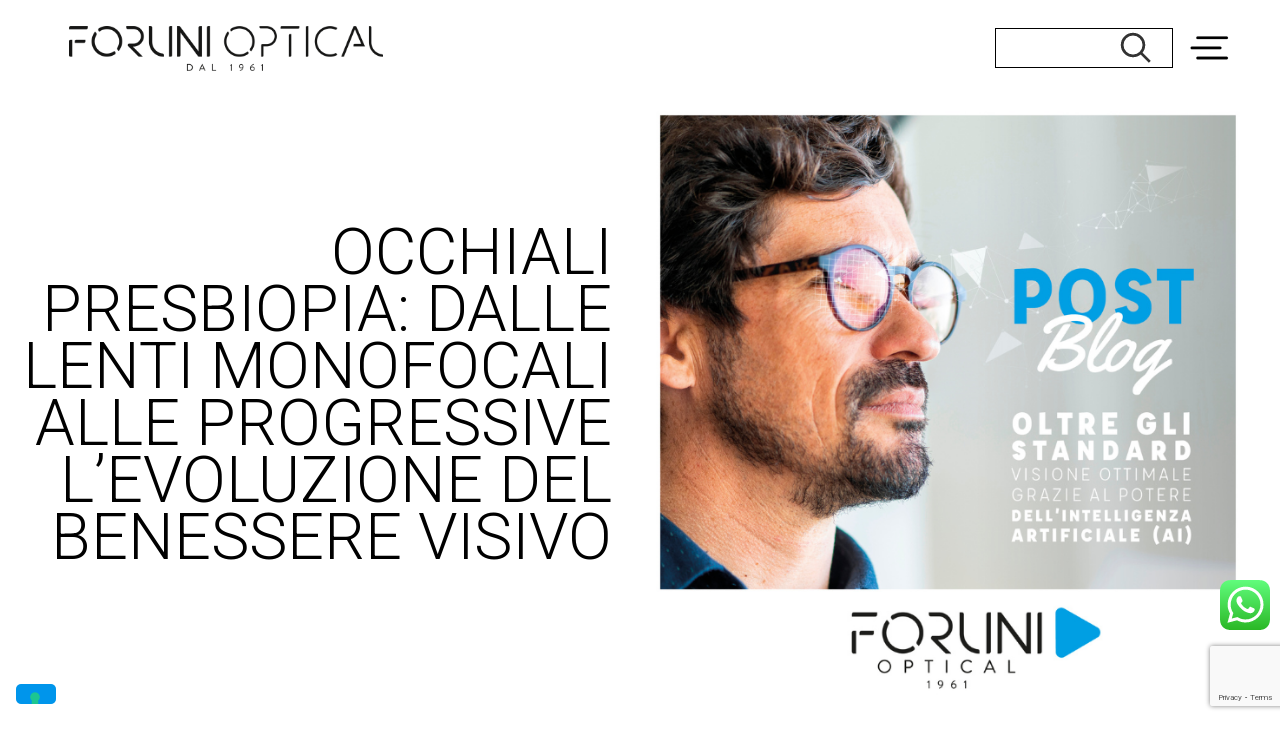

--- FILE ---
content_type: text/html; charset=UTF-8
request_url: https://www.forlinioptical.it/occhiali-presbiopia-dalle-lenti-monofocali-alle-progressive-levoluzione-del-benessere-visivo/
body_size: 49075
content:
<!DOCTYPE html>
<html lang="it-IT" class="no-js " itemscope itemtype="https://schema.org/Article">

<head>

<meta charset="UTF-8">
			<script type="text/javascript" class="_iub_cs_skip">
				var _iub = _iub || {};
				_iub.csConfiguration = _iub.csConfiguration || {};
				_iub.csConfiguration.siteId = "3184661";
				_iub.csConfiguration.cookiePolicyId = "34948976";
			</script>
			<script class="_iub_cs_skip" src="https://cs.iubenda.com/autoblocking/3184661.js"></script>
			<meta name="robots" content="index, follow, max-image-preview:large, max-snippet:-1, max-video-preview:-1">

<!-- Google Tag Manager for WordPress by gtm4wp.com -->
<script data-cfasync="false" data-pagespeed-no-defer>
	var gtm4wp_datalayer_name = "dataLayer";
	var dataLayer = dataLayer || [];
</script>
<!-- End Google Tag Manager for WordPress by gtm4wp.com --><meta name="format-detection" content="telephone=no">
<meta name="viewport" content="width=device-width, initial-scale=1, maximum-scale=1">
<meta name="theme-color" content="#ffffff" media="(prefers-color-scheme: light)">
<meta name="theme-color" content="#ffffff" media="(prefers-color-scheme: dark)">

	<!-- This site is optimized with the Yoast SEO plugin v23.1 - https://yoast.com/wordpress/plugins/seo/ -->
	<title>Occhiali per presbiopia - Monofocali, Bifocali o Progressivi?</title>
<link rel="preload" data-rocket-preload as="image" href="" fetchpriority="high">
	<meta name="description" content="Scelta occhiali per presbiopia, ecco le ultime novit&agrave; - Le lenti con intelligenza artificiale per occhiali presbiopia progressivi e monofocali o bifocali">
	<link rel="canonical" href="https://www.forlinioptical.it/occhiali-presbiopia-dalle-lenti-monofocali-alle-progressive-levoluzione-del-benessere-visivo/">
	<meta property="og:locale" content="it_IT">
	<meta property="og:type" content="article">
	<meta property="og:title" content="Occhiali per presbiopia - Monofocali, Bifocali o Progressivi?">
	<meta property="og:description" content="Scelta occhiali per presbiopia, ecco le ultime novit&agrave; - Le lenti con intelligenza artificiale per occhiali presbiopia progressivi e monofocali o bifocali">
	<meta property="og:url" content="https://www.forlinioptical.it/occhiali-presbiopia-dalle-lenti-monofocali-alle-progressive-levoluzione-del-benessere-visivo/">
	<meta property="og:site_name" content="Forlini Optical">
	<meta property="article:published_time" content="2022-11-24T17:13:05+00:00">
	<meta property="og:image" content="https://www.forlinioptical.it/wp-content/uploads/2021/06/occhiali_con_lenti_personalizzate_da_donna.png">
	<meta property="og:image:width" content="1200">
	<meta property="og:image:height" content="630">
	<meta property="og:image:type" content="image/png">
	<meta name="author" content="staff">
	<meta name="twitter:card" content="summary_large_image">
	<meta name="twitter:label1" content="Scritto da">
	<meta name="twitter:data1" content="staff">
	<meta name="twitter:label2" content="Tempo di lettura stimato">
	<meta name="twitter:data2" content="4 minuti">
	<script type="application/ld+json" class="yoast-schema-graph">{"@context":"https://schema.org","@graph":[{"@type":"WebPage","@id":"https://www.forlinioptical.it/occhiali-presbiopia-dalle-lenti-monofocali-alle-progressive-levoluzione-del-benessere-visivo/","url":"https://www.forlinioptical.it/occhiali-presbiopia-dalle-lenti-monofocali-alle-progressive-levoluzione-del-benessere-visivo/","name":"Occhiali per presbiopia - Monofocali, Bifocali o Progressivi?","isPartOf":{"@id":"https://www.forlinioptical.it/#website"},"primaryImageOfPage":{"@id":"https://www.forlinioptical.it/occhiali-presbiopia-dalle-lenti-monofocali-alle-progressive-levoluzione-del-benessere-visivo/#primaryimage"},"image":{"@id":"https://www.forlinioptical.it/occhiali-presbiopia-dalle-lenti-monofocali-alle-progressive-levoluzione-del-benessere-visivo/#primaryimage"},"thumbnailUrl":"https://www.forlinioptical.it/wp-content/uploads/2022/11/occhiali-per-presbiopia-forlini-optical.png","datePublished":"2022-11-24T17:13:05+00:00","dateModified":"2022-11-24T17:13:05+00:00","author":{"@id":"https://www.forlinioptical.it/#/schema/person/f46cad6c4deeedb5b15099034f29213b"},"description":"Scelta occhiali per presbiopia, ecco le ultime novit&#224; - Le lenti con intelligenza artificiale per occhiali presbiopia progressivi e monofocali o bifocali","breadcrumb":{"@id":"https://www.forlinioptical.it/occhiali-presbiopia-dalle-lenti-monofocali-alle-progressive-levoluzione-del-benessere-visivo/#breadcrumb"},"inLanguage":"it-IT","potentialAction":[{"@type":"ReadAction","target":["https://www.forlinioptical.it/occhiali-presbiopia-dalle-lenti-monofocali-alle-progressive-levoluzione-del-benessere-visivo/"]}]},{"@type":"ImageObject","inLanguage":"it-IT","@id":"https://www.forlinioptical.it/occhiali-presbiopia-dalle-lenti-monofocali-alle-progressive-levoluzione-del-benessere-visivo/#primaryimage","url":"https://www.forlinioptical.it/wp-content/uploads/2022/11/occhiali-per-presbiopia-forlini-optical.png","contentUrl":"https://www.forlinioptical.it/wp-content/uploads/2022/11/occhiali-per-presbiopia-forlini-optical.png","width":705,"height":705,"caption":"Occhiali per presbiopia - Forlini Optical"},{"@type":"BreadcrumbList","@id":"https://www.forlinioptical.it/occhiali-presbiopia-dalle-lenti-monofocali-alle-progressive-levoluzione-del-benessere-visivo/#breadcrumb","itemListElement":[{"@type":"ListItem","position":1,"name":"Home","item":"https://www.forlinioptical.it/"},{"@type":"ListItem","position":2,"name":"OCCHIALI PRESBIOPIA: DALLE LENTI MONOFOCALI ALLE PROGRESSIVE L&#8217;EVOLUZIONE DEL BENESSERE VISIVO"}]},{"@type":"WebSite","@id":"https://www.forlinioptical.it/#website","url":"https://www.forlinioptical.it/","name":"Forlini Optical","description":"","potentialAction":[{"@type":"SearchAction","target":{"@type":"EntryPoint","urlTemplate":"https://www.forlinioptical.it/?s={search_term_string}"},"query-input":"required name=search_term_string"}],"inLanguage":"it-IT"},{"@type":"Person","@id":"https://www.forlinioptical.it/#/schema/person/f46cad6c4deeedb5b15099034f29213b","name":"staff","url":"https://www.forlinioptical.it/author/staff/"}]}</script>
	<!-- / Yoast SEO plugin. -->


<link rel="dns-prefetch" href="//cdn.iubenda.com">
<link rel="dns-prefetch" href="//www.google.com">
<link rel="dns-prefetch" href="//fonts.googleapis.com">
<link rel="alternate" type="application/rss+xml" title="Forlini Optical &raquo; Feed" href="https://www.forlinioptical.it/feed/">
<link rel="alternate" type="application/rss+xml" title="Forlini Optical &raquo; Feed dei commenti" href="https://www.forlinioptical.it/comments/feed/">
<link rel="alternate" type="application/rss+xml" title="Forlini Optical &raquo; OCCHIALI PRESBIOPIA: DALLE LENTI MONOFOCALI ALLE PROGRESSIVE L&rsquo;EVOLUZIONE DEL BENESSERE VISIVO Feed dei commenti" href="https://www.forlinioptical.it/occhiali-presbiopia-dalle-lenti-monofocali-alle-progressive-levoluzione-del-benessere-visivo/feed/">
<link rel="stylesheet" id="ht_ctc_main_css-css" href="https://www.forlinioptical.it/wp-content/plugins/click-to-chat-for-whatsapp/new/inc/assets/css/main.css?ver=4.6" type="text/css" media="all">
<style id="wp-emoji-styles-inline-css" type="text/css">

	img.wp-smiley, img.emoji {
		display: inline !important;
		border: none !important;
		box-shadow: none !important;
		height: 1em !important;
		width: 1em !important;
		margin: 0 0.07em !important;
		vertical-align: -0.1em !important;
		background: none !important;
		padding: 0 !important;
	}
</style>
<style id="classic-theme-styles-inline-css" type="text/css">
/*! This file is auto-generated */
.wp-block-button__link{color:#fff;background-color:#32373c;border-radius:9999px;box-shadow:none;text-decoration:none;padding:calc(.667em + 2px) calc(1.333em + 2px);font-size:1.125em}.wp-block-file__button{background:#32373c;color:#fff;text-decoration:none}
</style>
<style id="global-styles-inline-css" type="text/css">
:root{--wp--preset--aspect-ratio--square: 1;--wp--preset--aspect-ratio--4-3: 4/3;--wp--preset--aspect-ratio--3-4: 3/4;--wp--preset--aspect-ratio--3-2: 3/2;--wp--preset--aspect-ratio--2-3: 2/3;--wp--preset--aspect-ratio--16-9: 16/9;--wp--preset--aspect-ratio--9-16: 9/16;--wp--preset--color--black: #000000;--wp--preset--color--cyan-bluish-gray: #abb8c3;--wp--preset--color--white: #ffffff;--wp--preset--color--pale-pink: #f78da7;--wp--preset--color--vivid-red: #cf2e2e;--wp--preset--color--luminous-vivid-orange: #ff6900;--wp--preset--color--luminous-vivid-amber: #fcb900;--wp--preset--color--light-green-cyan: #7bdcb5;--wp--preset--color--vivid-green-cyan: #00d084;--wp--preset--color--pale-cyan-blue: #8ed1fc;--wp--preset--color--vivid-cyan-blue: #0693e3;--wp--preset--color--vivid-purple: #9b51e0;--wp--preset--gradient--vivid-cyan-blue-to-vivid-purple: linear-gradient(135deg,rgba(6,147,227,1) 0%,rgb(155,81,224) 100%);--wp--preset--gradient--light-green-cyan-to-vivid-green-cyan: linear-gradient(135deg,rgb(122,220,180) 0%,rgb(0,208,130) 100%);--wp--preset--gradient--luminous-vivid-amber-to-luminous-vivid-orange: linear-gradient(135deg,rgba(252,185,0,1) 0%,rgba(255,105,0,1) 100%);--wp--preset--gradient--luminous-vivid-orange-to-vivid-red: linear-gradient(135deg,rgba(255,105,0,1) 0%,rgb(207,46,46) 100%);--wp--preset--gradient--very-light-gray-to-cyan-bluish-gray: linear-gradient(135deg,rgb(238,238,238) 0%,rgb(169,184,195) 100%);--wp--preset--gradient--cool-to-warm-spectrum: linear-gradient(135deg,rgb(74,234,220) 0%,rgb(151,120,209) 20%,rgb(207,42,186) 40%,rgb(238,44,130) 60%,rgb(251,105,98) 80%,rgb(254,248,76) 100%);--wp--preset--gradient--blush-light-purple: linear-gradient(135deg,rgb(255,206,236) 0%,rgb(152,150,240) 100%);--wp--preset--gradient--blush-bordeaux: linear-gradient(135deg,rgb(254,205,165) 0%,rgb(254,45,45) 50%,rgb(107,0,62) 100%);--wp--preset--gradient--luminous-dusk: linear-gradient(135deg,rgb(255,203,112) 0%,rgb(199,81,192) 50%,rgb(65,88,208) 100%);--wp--preset--gradient--pale-ocean: linear-gradient(135deg,rgb(255,245,203) 0%,rgb(182,227,212) 50%,rgb(51,167,181) 100%);--wp--preset--gradient--electric-grass: linear-gradient(135deg,rgb(202,248,128) 0%,rgb(113,206,126) 100%);--wp--preset--gradient--midnight: linear-gradient(135deg,rgb(2,3,129) 0%,rgb(40,116,252) 100%);--wp--preset--font-size--small: 13px;--wp--preset--font-size--medium: 20px;--wp--preset--font-size--large: 36px;--wp--preset--font-size--x-large: 42px;--wp--preset--spacing--20: 0.44rem;--wp--preset--spacing--30: 0.67rem;--wp--preset--spacing--40: 1rem;--wp--preset--spacing--50: 1.5rem;--wp--preset--spacing--60: 2.25rem;--wp--preset--spacing--70: 3.38rem;--wp--preset--spacing--80: 5.06rem;--wp--preset--shadow--natural: 6px 6px 9px rgba(0, 0, 0, 0.2);--wp--preset--shadow--deep: 12px 12px 50px rgba(0, 0, 0, 0.4);--wp--preset--shadow--sharp: 6px 6px 0px rgba(0, 0, 0, 0.2);--wp--preset--shadow--outlined: 6px 6px 0px -3px rgba(255, 255, 255, 1), 6px 6px rgba(0, 0, 0, 1);--wp--preset--shadow--crisp: 6px 6px 0px rgba(0, 0, 0, 1);}:where(.is-layout-flex){gap: 0.5em;}:where(.is-layout-grid){gap: 0.5em;}body .is-layout-flex{display: flex;}.is-layout-flex{flex-wrap: wrap;align-items: center;}.is-layout-flex > :is(*, div){margin: 0;}body .is-layout-grid{display: grid;}.is-layout-grid > :is(*, div){margin: 0;}:where(.wp-block-columns.is-layout-flex){gap: 2em;}:where(.wp-block-columns.is-layout-grid){gap: 2em;}:where(.wp-block-post-template.is-layout-flex){gap: 1.25em;}:where(.wp-block-post-template.is-layout-grid){gap: 1.25em;}.has-black-color{color: var(--wp--preset--color--black) !important;}.has-cyan-bluish-gray-color{color: var(--wp--preset--color--cyan-bluish-gray) !important;}.has-white-color{color: var(--wp--preset--color--white) !important;}.has-pale-pink-color{color: var(--wp--preset--color--pale-pink) !important;}.has-vivid-red-color{color: var(--wp--preset--color--vivid-red) !important;}.has-luminous-vivid-orange-color{color: var(--wp--preset--color--luminous-vivid-orange) !important;}.has-luminous-vivid-amber-color{color: var(--wp--preset--color--luminous-vivid-amber) !important;}.has-light-green-cyan-color{color: var(--wp--preset--color--light-green-cyan) !important;}.has-vivid-green-cyan-color{color: var(--wp--preset--color--vivid-green-cyan) !important;}.has-pale-cyan-blue-color{color: var(--wp--preset--color--pale-cyan-blue) !important;}.has-vivid-cyan-blue-color{color: var(--wp--preset--color--vivid-cyan-blue) !important;}.has-vivid-purple-color{color: var(--wp--preset--color--vivid-purple) !important;}.has-black-background-color{background-color: var(--wp--preset--color--black) !important;}.has-cyan-bluish-gray-background-color{background-color: var(--wp--preset--color--cyan-bluish-gray) !important;}.has-white-background-color{background-color: var(--wp--preset--color--white) !important;}.has-pale-pink-background-color{background-color: var(--wp--preset--color--pale-pink) !important;}.has-vivid-red-background-color{background-color: var(--wp--preset--color--vivid-red) !important;}.has-luminous-vivid-orange-background-color{background-color: var(--wp--preset--color--luminous-vivid-orange) !important;}.has-luminous-vivid-amber-background-color{background-color: var(--wp--preset--color--luminous-vivid-amber) !important;}.has-light-green-cyan-background-color{background-color: var(--wp--preset--color--light-green-cyan) !important;}.has-vivid-green-cyan-background-color{background-color: var(--wp--preset--color--vivid-green-cyan) !important;}.has-pale-cyan-blue-background-color{background-color: var(--wp--preset--color--pale-cyan-blue) !important;}.has-vivid-cyan-blue-background-color{background-color: var(--wp--preset--color--vivid-cyan-blue) !important;}.has-vivid-purple-background-color{background-color: var(--wp--preset--color--vivid-purple) !important;}.has-black-border-color{border-color: var(--wp--preset--color--black) !important;}.has-cyan-bluish-gray-border-color{border-color: var(--wp--preset--color--cyan-bluish-gray) !important;}.has-white-border-color{border-color: var(--wp--preset--color--white) !important;}.has-pale-pink-border-color{border-color: var(--wp--preset--color--pale-pink) !important;}.has-vivid-red-border-color{border-color: var(--wp--preset--color--vivid-red) !important;}.has-luminous-vivid-orange-border-color{border-color: var(--wp--preset--color--luminous-vivid-orange) !important;}.has-luminous-vivid-amber-border-color{border-color: var(--wp--preset--color--luminous-vivid-amber) !important;}.has-light-green-cyan-border-color{border-color: var(--wp--preset--color--light-green-cyan) !important;}.has-vivid-green-cyan-border-color{border-color: var(--wp--preset--color--vivid-green-cyan) !important;}.has-pale-cyan-blue-border-color{border-color: var(--wp--preset--color--pale-cyan-blue) !important;}.has-vivid-cyan-blue-border-color{border-color: var(--wp--preset--color--vivid-cyan-blue) !important;}.has-vivid-purple-border-color{border-color: var(--wp--preset--color--vivid-purple) !important;}.has-vivid-cyan-blue-to-vivid-purple-gradient-background{background: var(--wp--preset--gradient--vivid-cyan-blue-to-vivid-purple) !important;}.has-light-green-cyan-to-vivid-green-cyan-gradient-background{background: var(--wp--preset--gradient--light-green-cyan-to-vivid-green-cyan) !important;}.has-luminous-vivid-amber-to-luminous-vivid-orange-gradient-background{background: var(--wp--preset--gradient--luminous-vivid-amber-to-luminous-vivid-orange) !important;}.has-luminous-vivid-orange-to-vivid-red-gradient-background{background: var(--wp--preset--gradient--luminous-vivid-orange-to-vivid-red) !important;}.has-very-light-gray-to-cyan-bluish-gray-gradient-background{background: var(--wp--preset--gradient--very-light-gray-to-cyan-bluish-gray) !important;}.has-cool-to-warm-spectrum-gradient-background{background: var(--wp--preset--gradient--cool-to-warm-spectrum) !important;}.has-blush-light-purple-gradient-background{background: var(--wp--preset--gradient--blush-light-purple) !important;}.has-blush-bordeaux-gradient-background{background: var(--wp--preset--gradient--blush-bordeaux) !important;}.has-luminous-dusk-gradient-background{background: var(--wp--preset--gradient--luminous-dusk) !important;}.has-pale-ocean-gradient-background{background: var(--wp--preset--gradient--pale-ocean) !important;}.has-electric-grass-gradient-background{background: var(--wp--preset--gradient--electric-grass) !important;}.has-midnight-gradient-background{background: var(--wp--preset--gradient--midnight) !important;}.has-small-font-size{font-size: var(--wp--preset--font-size--small) !important;}.has-medium-font-size{font-size: var(--wp--preset--font-size--medium) !important;}.has-large-font-size{font-size: var(--wp--preset--font-size--large) !important;}.has-x-large-font-size{font-size: var(--wp--preset--font-size--x-large) !important;}
:where(.wp-block-post-template.is-layout-flex){gap: 1.25em;}:where(.wp-block-post-template.is-layout-grid){gap: 1.25em;}
:where(.wp-block-columns.is-layout-flex){gap: 2em;}:where(.wp-block-columns.is-layout-grid){gap: 2em;}
:root :where(.wp-block-pullquote){font-size: 1.5em;line-height: 1.6;}
</style>
<link rel="stylesheet" id="contact-form-7-css" href="https://www.forlinioptical.it/wp-content/plugins/contact-form-7/includes/css/styles.css?ver=5.9.8" type="text/css" media="all">
<style id="responsive-menu-inline-css" type="text/css">
/** This file is major component of this plugin so please don't try to edit here. */
#rmp_menu_trigger-7574 {
  width: 55px;
  height: 55px;
  position: absolute;
  top: 0;
  border-radius: 5px;
  display: none;
  text-decoration: none;
  right: 3%;
  background: transparent;
  transition: transform 0.5s, background-color 0.5s;
}
#rmp_menu_trigger-7574 .rmp-trigger-box {
  width: 25px;
  color: #ffffff;
}
#rmp_menu_trigger-7574 .rmp-trigger-icon-active, #rmp_menu_trigger-7574 .rmp-trigger-text-open {
  display: none;
}
#rmp_menu_trigger-7574.is-active .rmp-trigger-icon-active, #rmp_menu_trigger-7574.is-active .rmp-trigger-text-open {
  display: inline;
}
#rmp_menu_trigger-7574.is-active .rmp-trigger-icon-inactive, #rmp_menu_trigger-7574.is-active .rmp-trigger-text {
  display: none;
}
#rmp_menu_trigger-7574 .rmp-trigger-label {
  color: #ffffff;
  pointer-events: none;
  line-height: 13px;
  font-family: inherit;
  font-size: 34px;
  display: inline;
  text-transform: inherit;
}
#rmp_menu_trigger-7574 .rmp-trigger-label.rmp-trigger-label-top {
  display: block;
  margin-bottom: 12px;
}
#rmp_menu_trigger-7574 .rmp-trigger-label.rmp-trigger-label-bottom {
  display: block;
  margin-top: 12px;
}
#rmp_menu_trigger-7574 .responsive-menu-pro-inner {
  display: block;
}
#rmp_menu_trigger-7574 .responsive-menu-pro-inner, #rmp_menu_trigger-7574 .responsive-menu-pro-inner::before, #rmp_menu_trigger-7574 .responsive-menu-pro-inner::after {
  width: 25px;
  height: 3px;
  background-color: #000000;
  border-radius: 4px;
  position: absolute;
}
#rmp_menu_trigger-7574.is-active .responsive-menu-pro-inner, #rmp_menu_trigger-7574.is-active .responsive-menu-pro-inner::before, #rmp_menu_trigger-7574.is-active .responsive-menu-pro-inner::after {
  background-color: #ffffff;
}
#rmp_menu_trigger-7574:hover .responsive-menu-pro-inner, #rmp_menu_trigger-7574:hover .responsive-menu-pro-inner::before, #rmp_menu_trigger-7574:hover .responsive-menu-pro-inner::after {
  background-color: #000000;
}
#rmp_menu_trigger-7574 .responsive-menu-pro-inner::before {
  top: 10px;
}
#rmp_menu_trigger-7574 .responsive-menu-pro-inner::after {
  bottom: 10px;
}
#rmp_menu_trigger-7574.is-active .responsive-menu-pro-inner::after {
  bottom: 0;
}
/* Hamburger menu styling */
@media screen and (max-width: 8000px) {
  /** Menu Title Style */
  /** Menu Additional Content Style */
  #rmp_menu_trigger-7574 {
    display: block;
  }
  #rmp-container-7574 {
    position: fixed;
    top: 0;
    margin: 0;
    transition: transform 0.5s;
    overflow: auto;
    display: block;
    width: 100%;
    background-color: #000000;
    background-image: url("");
    height: 100%;
    left: 0;
    padding-top: 0px;
    padding-left: 0px;
    padding-bottom: 0px;
    padding-right: 0px;
  }
  #rmp-menu-wrap-7574 {
    padding-top: 0px;
    padding-left: 0px;
    padding-bottom: 0px;
    padding-right: 0px;
    background-color: #000000;
  }
  #rmp-menu-wrap-7574 .rmp-menu, #rmp-menu-wrap-7574 .rmp-submenu {
    width: 100%;
    box-sizing: border-box;
    margin: 0;
    padding: 0;
  }
  #rmp-menu-wrap-7574 .rmp-submenu-depth-1 .rmp-menu-item-link {
    padding-left: "%";
  }
  #rmp-menu-wrap-7574 .rmp-submenu-depth-4 .rmp-menu-item-link {
    padding-left: 25%;
  }
  #rmp-menu-wrap-7574 .rmp-submenu.rmp-submenu-open {
    display: block;
  }
  #rmp-menu-wrap-7574 .rmp-menu-item {
    width: 100%;
    list-style: none;
    margin: 0;
  }
  #rmp-menu-wrap-7574 .rmp-menu-item-link {
    height: 40px;
    line-height: 40px;
    font-size: 16px;
    border-bottom: 0px solid #212121;
    font-family: Montserrat;
    color: #ffffff;
    text-align: center;
    background-color: #000000;
    font-weight: normal;
    letter-spacing: 0px;
    display: block;
    box-sizing: border-box;
    width: 100%;
    text-decoration: none;
    position: relative;
    overflow: hidden;
    transition: background-color 0.5s, border-color 0.5s, 0.5s;
    padding: 0 "%";
    padding-right: 50px;
  }
  #rmp-menu-wrap-7574 .rmp-menu-item-link:after, #rmp-menu-wrap-7574 .rmp-menu-item-link:before {
    display: none;
  }
  #rmp-menu-wrap-7574 .rmp-menu-item-link:hover, #rmp-menu-wrap-7574 .rmp-menu-item-link:focus {
    color: #ffffff;
    border-color: #212121;
    background-color: #000000;
  }
  #rmp-menu-wrap-7574 .rmp-menu-item-link:focus {
    outline: none;
    border-color: unset;
    box-shadow: unset;
  }
  #rmp-menu-wrap-7574 .rmp-menu-item-link .rmp-font-icon {
    height: 40px;
    line-height: 40px;
    margin-right: 10px;
    font-size: 16px;
  }
  #rmp-menu-wrap-7574 .rmp-menu-current-item .rmp-menu-item-link {
    color: #ffffff;
    border-color: #212121;
    background-color: #000000;
  }
  #rmp-menu-wrap-7574 .rmp-menu-current-item .rmp-menu-item-link:hover, #rmp-menu-wrap-7574 .rmp-menu-current-item .rmp-menu-item-link:focus {
    color: #ffffff;
    border-color: #3f3f3f;
    background-color: #000000;
  }
  #rmp-menu-wrap-7574 .rmp-menu-subarrow {
    position: absolute;
    top: 0;
    bottom: 0;
    text-align: center;
    overflow: hidden;
    background-size: cover;
    overflow: hidden;
    right: 0;
    border-left-style: solid;
    border-left-color: #000000;
    border-left-width: 1px;
    height: 39px;
    width: 40px;
    color: #ffffff;
    background-color: #000000;
  }
  #rmp-menu-wrap-7574 .rmp-menu-subarrow svg {
    fill: #ffffff;
  }
  #rmp-menu-wrap-7574 .rmp-menu-subarrow:hover {
    color: #ffffff;
    border-color: #000000;
    background-color: #000000;
  }
  #rmp-menu-wrap-7574 .rmp-menu-subarrow:hover svg {
    fill: #ffffff;
  }
  #rmp-menu-wrap-7574 .rmp-menu-subarrow .rmp-font-icon {
    margin-right: unset;
  }
  #rmp-menu-wrap-7574 .rmp-menu-subarrow * {
    vertical-align: middle;
    line-height: 39px;
  }
  #rmp-menu-wrap-7574 .rmp-menu-subarrow-active {
    display: block;
    background-size: cover;
    color: #ffffff;
    border-color: #000000;
    background-color: #000000;
  }
  #rmp-menu-wrap-7574 .rmp-menu-subarrow-active svg {
    fill: #ffffff;
  }
  #rmp-menu-wrap-7574 .rmp-menu-subarrow-active:hover {
    color: #ffffff;
    border-color: #000000;
    background-color: #000000;
  }
  #rmp-menu-wrap-7574 .rmp-menu-subarrow-active:hover svg {
    fill: #ffffff;
  }
  #rmp-menu-wrap-7574 .rmp-submenu {
    display: none;
  }
  #rmp-menu-wrap-7574 .rmp-submenu .rmp-menu-item-link {
    height: 40px;
    line-height: 40px;
    letter-spacing: 0px;
    font-size: 13px;
    border-bottom: 0px solid #212121;
    font-family: inherit;
    font-weight: normal;
    color: #ffffff;
    text-align: center;
    background-color: #000000;
  }
  #rmp-menu-wrap-7574 .rmp-submenu .rmp-menu-item-link:hover, #rmp-menu-wrap-7574 .rmp-submenu .rmp-menu-item-link:focus {
    color: #ffffff;
    border-color: #212121;
    background-color: #000000;
  }
  #rmp-menu-wrap-7574 .rmp-submenu .rmp-menu-current-item .rmp-menu-item-link {
    color: #ffffff;
    border-color: #212121;
    background-color: #000000;
  }
  #rmp-menu-wrap-7574 .rmp-submenu .rmp-menu-current-item .rmp-menu-item-link:hover, #rmp-menu-wrap-7574 .rmp-submenu .rmp-menu-current-item .rmp-menu-item-link:focus {
    color: #ffffff;
    border-color: #3f3f3f;
    background-color: #000000;
  }
  #rmp-menu-wrap-7574 .rmp-submenu .rmp-menu-subarrow {
    right: 0;
    border-right: unset;
    border-left-style: solid;
    border-left-color: #1d4354;
    border-left-width: 0px;
    height: 39px;
    line-height: 39px;
    width: 40px;
    color: #fff;
    background-color: inherit;
  }
  #rmp-menu-wrap-7574 .rmp-submenu .rmp-menu-subarrow:hover {
    color: #fff;
    border-color: #3f3f3f;
    background-color: inherit;
  }
  #rmp-menu-wrap-7574 .rmp-submenu .rmp-menu-subarrow-active {
    color: #fff;
    border-color: #1d4354;
    background-color: inherit;
  }
  #rmp-menu-wrap-7574 .rmp-submenu .rmp-menu-subarrow-active:hover {
    color: #fff;
    border-color: #3f3f3f;
    background-color: inherit;
  }
  #rmp-menu-wrap-7574 .rmp-menu-item-description {
    margin: 0;
    padding: 5px "%";
    opacity: 0.8;
    color: #ffffff;
  }
  #rmp-search-box-7574 {
    display: block;
    padding-top: 0px;
    padding-left: 5%;
    padding-bottom: 0px;
    padding-right: 5%;
  }
  #rmp-search-box-7574 .rmp-search-form {
    margin: 0;
  }
  #rmp-search-box-7574 .rmp-search-box {
    background: #ffffff;
    border: 1px solid #dadada;
    color: #333333;
    width: 100%;
    padding: 0 5%;
    border-radius: 30px;
    height: 45px;
    -webkit-appearance: none;
  }
  #rmp-search-box-7574 .rmp-search-box::placeholder {
    color: #c7c7cd;
  }
  #rmp-search-box-7574 .rmp-search-box:focus {
    background-color: #ffffff;
    outline: 2px solid #dadada;
    color: #333333;
  }
  #rmp-menu-title-7574 {
    background-color: #212121;
    color: #ffffff;
    text-align: center;
    font-size: 13px;
    padding-top: 10%;
    padding-left: 5%;
    padding-bottom: 0%;
    padding-right: 5%;
    font-weight: 400;
    transition: background-color 0.5s, border-color 0.5s, color 0.5s;
  }
  #rmp-menu-title-7574:hover {
    background-color: #212121;
    color: #ffffff;
  }
  #rmp-menu-title-7574 > .rmp-menu-title-link {
    color: #ffffff;
    width: 100%;
    background-color: unset;
    text-decoration: none;
  }
  #rmp-menu-title-7574 > .rmp-menu-title-link:hover {
    color: #ffffff;
  }
  #rmp-menu-title-7574 .rmp-font-icon {
    font-size: 13px;
  }
  #rmp-menu-additional-content-7574 {
    padding-top: 0px;
    padding-left: 5%;
    padding-bottom: 0px;
    padding-right: 5%;
    color: #ffffff;
    text-align: center;
    font-size: 16px;
  }
}
/**
This file contents common styling of menus.
*/
.rmp-container {
  display: none;
  visibility: visible;
  padding: 0px 0px 0px 0px;
  z-index: 99998;
  transition: all 0.3s;
  /** Scrolling bar in menu setting box **/
}
.rmp-container.rmp-fade-top, .rmp-container.rmp-fade-left, .rmp-container.rmp-fade-right, .rmp-container.rmp-fade-bottom {
  display: none;
}
.rmp-container.rmp-slide-left, .rmp-container.rmp-push-left {
  transform: translateX(-100%);
  -ms-transform: translateX(-100%);
  -webkit-transform: translateX(-100%);
  -moz-transform: translateX(-100%);
}
.rmp-container.rmp-slide-left.rmp-menu-open, .rmp-container.rmp-push-left.rmp-menu-open {
  transform: translateX(0);
  -ms-transform: translateX(0);
  -webkit-transform: translateX(0);
  -moz-transform: translateX(0);
}
.rmp-container.rmp-slide-right, .rmp-container.rmp-push-right {
  transform: translateX(100%);
  -ms-transform: translateX(100%);
  -webkit-transform: translateX(100%);
  -moz-transform: translateX(100%);
}
.rmp-container.rmp-slide-right.rmp-menu-open, .rmp-container.rmp-push-right.rmp-menu-open {
  transform: translateX(0);
  -ms-transform: translateX(0);
  -webkit-transform: translateX(0);
  -moz-transform: translateX(0);
}
.rmp-container.rmp-slide-top, .rmp-container.rmp-push-top {
  transform: translateY(-100%);
  -ms-transform: translateY(-100%);
  -webkit-transform: translateY(-100%);
  -moz-transform: translateY(-100%);
}
.rmp-container.rmp-slide-top.rmp-menu-open, .rmp-container.rmp-push-top.rmp-menu-open {
  transform: translateY(0);
  -ms-transform: translateY(0);
  -webkit-transform: translateY(0);
  -moz-transform: translateY(0);
}
.rmp-container.rmp-slide-bottom, .rmp-container.rmp-push-bottom {
  transform: translateY(100%);
  -ms-transform: translateY(100%);
  -webkit-transform: translateY(100%);
  -moz-transform: translateY(100%);
}
.rmp-container.rmp-slide-bottom.rmp-menu-open, .rmp-container.rmp-push-bottom.rmp-menu-open {
  transform: translateX(0);
  -ms-transform: translateX(0);
  -webkit-transform: translateX(0);
  -moz-transform: translateX(0);
}
.rmp-container::-webkit-scrollbar {
  width: 0px;
}
.rmp-container ::-webkit-scrollbar-track {
  box-shadow: inset 0 0 5px transparent;
}
.rmp-container ::-webkit-scrollbar-thumb {
  background: transparent;
}
.rmp-container ::-webkit-scrollbar-thumb:hover {
  background: transparent;
}
.rmp-container .rmp-menu-wrap .rmp-menu {
  transition: none;
  border-radius: 0;
  box-shadow: none;
  background: none;
  border: 0;
  bottom: auto;
  box-sizing: border-box;
  clip: auto;
  color: #666;
  display: block;
  float: none;
  font-family: inherit;
  font-size: 14px;
  height: auto;
  left: auto;
  line-height: 1.7;
  list-style-type: none;
  margin: 0;
  min-height: auto;
  max-height: none;
  opacity: 1;
  outline: none;
  overflow: visible;
  padding: 0;
  position: relative;
  pointer-events: auto;
  right: auto;
  text-align: left;
  text-decoration: none;
  text-indent: 0;
  text-transform: none;
  transform: none;
  top: auto;
  visibility: inherit;
  width: auto;
  word-wrap: break-word;
  white-space: normal;
}
.rmp-container .rmp-menu-additional-content {
  display: block;
  word-break: break-word;
}
.rmp-container .rmp-menu-title {
  display: flex;
  flex-direction: column;
}
.rmp-container .rmp-menu-title .rmp-menu-title-image {
  max-width: 100%;
  margin-bottom: 15px;
  display: block;
  margin: auto;
  margin-bottom: 15px;
}
button.rmp_menu_trigger {
  z-index: 999999;
  overflow: hidden;
  outline: none;
  border: 0;
  display: none;
  margin: 0;
  transition: transform 0.5s, background-color 0.5s;
  padding: 0;
}
button.rmp_menu_trigger .responsive-menu-pro-inner::before, button.rmp_menu_trigger .responsive-menu-pro-inner::after {
  content: "";
  display: block;
}
button.rmp_menu_trigger .responsive-menu-pro-inner::before {
  top: 10px;
}
button.rmp_menu_trigger .responsive-menu-pro-inner::after {
  bottom: 10px;
}
button.rmp_menu_trigger .rmp-trigger-box {
  width: 40px;
  display: inline-block;
  position: relative;
  pointer-events: none;
  vertical-align: super;
}
.admin-bar .rmp-container, .admin-bar .rmp_menu_trigger {
  margin-top: 32px !important;
}
@media screen and (max-width: 782px) {
  .admin-bar .rmp-container, .admin-bar .rmp_menu_trigger {
    margin-top: 46px !important;
  }
}
/*  Menu Trigger Boring Animation */
.rmp-menu-trigger-boring .responsive-menu-pro-inner {
  transition-property: none;
}
.rmp-menu-trigger-boring .responsive-menu-pro-inner::after, .rmp-menu-trigger-boring .responsive-menu-pro-inner::before {
  transition-property: none;
}
.rmp-menu-trigger-boring.is-active .responsive-menu-pro-inner {
  transform: rotate(45deg);
}
.rmp-menu-trigger-boring.is-active .responsive-menu-pro-inner:before {
  top: 0;
  opacity: 0;
}
.rmp-menu-trigger-boring.is-active .responsive-menu-pro-inner:after {
  bottom: 0;
  transform: rotate(-90deg);
}

</style>
<link rel="stylesheet" id="dashicons-css" href="https://www.forlinioptical.it/wp-includes/css/dashicons.min.css?ver=6.6.4" type="text/css" media="all">
<link rel="stylesheet" id="wpcf7-redirect-script-frontend-css" href="https://www.forlinioptical.it/wp-content/plugins/wpcf7-redirect/build/css/wpcf7-redirect-frontend.min.css?ver=1.1" type="text/css" media="all">
<link rel="stylesheet" id="mfn-be-css" href="https://www.forlinioptical.it/wp-content/themes/betheme/css/be.css?ver=26.7.5" type="text/css" media="all">
<link rel="stylesheet" id="mfn-animations-css" href="https://www.forlinioptical.it/wp-content/themes/betheme/assets/animations/animations.min.css?ver=26.7.5" type="text/css" media="all">
<link rel="stylesheet" id="mfn-font-awesome-css" href="https://www.forlinioptical.it/wp-content/themes/betheme/fonts/fontawesome/fontawesome.css?ver=26.7.5" type="text/css" media="all">
<link rel="stylesheet" id="mfn-jplayer-css" href="https://www.forlinioptical.it/wp-content/themes/betheme/assets/jplayer/css/jplayer.blue.monday.min.css?ver=26.7.5" type="text/css" media="all">
<link rel="stylesheet" id="mfn-responsive-css" href="https://www.forlinioptical.it/wp-content/themes/betheme/css/responsive.css?ver=26.7.5" type="text/css" media="all">
<link rel="stylesheet" id="mfn-fonts-css" href="https://fonts.googleapis.com/css?family=Roboto%3A1%2C300%2C400%2C400italic%2C500%2C700%2C700italic%7CMontserrat%3A1%2C300%2C400%2C400italic%2C500%2C700%2C700italic%7CLora%3A1%2C300%2C400%2C400italic%2C500%2C700%2C700italic&amp;display=swap&amp;ver=6.6.4" type="text/css" media="all">
<link rel="stylesheet" id="wpb-pcf-sweetalert2-css" href="https://www.forlinioptical.it/wp-content/plugins/wpb-popup-for-cf7-pro/assets/css/sweetalert2.min.css?ver=11.4.8" type="text/css" media="all">
<link rel="stylesheet" id="wpb-pcf-styles-css" href="https://www.forlinioptical.it/wp-content/plugins/wpb-popup-for-cf7-pro/assets/css/frontend.css?ver=1.0" type="text/css" media="all">
<style id="wpb-pcf-styles-inline-css" type="text/css">

		.wpb-pcf-btn-default,
		.wpb-pcf-form-style-true input[type=submit],
		.wpb-pcf-form-style-true input[type=button],
		.wpb-pcf-form-style-true input[type=submit],
		.wpb-pcf-form-style-true input[type=button]{
			color: #ffffff!important;
			background: #17a2b8!important;
		}
		.wpb-pcf-btn-default:hover, .wpb-pcf-btn-default:focus,
		.wpb-pcf-form-style-true input[type=submit]:hover, .wpb-pcf-form-style-true input[type=submit]:focus,
		.wpb-pcf-form-style-true input[type=button]:hover, .wpb-pcf-form-style-true input[type=button]:focus,
		.wpb-pcf-form-style-true input[type=submit]:hover,
		.wpb-pcf-form-style-true input[type=button]:hover,
		.wpb-pcf-form-style-true input[type=submit]:focus,
		.wpb-pcf-form-style-true input[type=button]:focus {
			color: #ffffff!important;
			background: #138496!important;
		}
</style>
<link rel="stylesheet" id="dflip-style-css" href="https://www.forlinioptical.it/wp-content/plugins/3d-flipbook-dflip-lite/assets/css/dflip.min.css?ver=2.2.54" type="text/css" media="all">
<link rel="stylesheet" id="js_composer_front-css" href="https://www.forlinioptical.it/wp-content/plugins/js_composer/assets/css/js_composer.min.css?ver=6.10.0" type="text/css" media="all">
<style id="mfn-dynamic-inline-css" type="text/css">
html{background-color:#ffffff}#Wrapper,#Content,.mfn-popup .mfn-popup-content,.mfn-off-canvas-sidebar .mfn-off-canvas-content-wrapper,.mfn-cart-holder,.mfn-header-login,#Top_bar .search_wrapper,#Top_bar .top_bar_right .mfn-live-search-box,.column_livesearch .mfn-live-search-wrapper,.column_livesearch .mfn-live-search-box{background-color:#ffffff}body:not(.template-slider) #Header{min-height:0px}body.header-below:not(.template-slider) #Header{padding-top:0px}#Footer .widgets_wrapper{padding:70px 0}body,button,span.date_label,.timeline_items li h3 span,input[type="submit"],input[type="reset"],input[type="button"],input[type="date"],input[type="text"],input[type="password"],input[type="tel"],input[type="email"],textarea,select,.offer_li .title h3,.mfn-menu-item-megamenu{font-family:"Roboto",-apple-system,BlinkMacSystemFont,"Segoe UI",Roboto,Oxygen-Sans,Ubuntu,Cantarell,"Helvetica Neue",sans-serif}#menu > ul > li > a,a.action_button,#overlay-menu ul li a{font-family:"Montserrat",-apple-system,BlinkMacSystemFont,"Segoe UI",Roboto,Oxygen-Sans,Ubuntu,Cantarell,"Helvetica Neue",sans-serif}#Subheader .title{font-family:"Lora",-apple-system,BlinkMacSystemFont,"Segoe UI",Roboto,Oxygen-Sans,Ubuntu,Cantarell,"Helvetica Neue",sans-serif}h1,h2,h3,h4,.text-logo #logo{font-family:"Roboto",-apple-system,BlinkMacSystemFont,"Segoe UI",Roboto,Oxygen-Sans,Ubuntu,Cantarell,"Helvetica Neue",sans-serif}h5,h6{font-family:"Roboto",-apple-system,BlinkMacSystemFont,"Segoe UI",Roboto,Oxygen-Sans,Ubuntu,Cantarell,"Helvetica Neue",sans-serif}blockquote{font-family:"Roboto",-apple-system,BlinkMacSystemFont,"Segoe UI",Roboto,Oxygen-Sans,Ubuntu,Cantarell,"Helvetica Neue",sans-serif}.chart_box .chart .num,.counter .desc_wrapper .number-wrapper,.how_it_works .image .number,.pricing-box .plan-header .price,.quick_fact .number-wrapper,.woocommerce .product div.entry-summary .price{font-family:"Roboto",-apple-system,BlinkMacSystemFont,"Segoe UI",Roboto,Oxygen-Sans,Ubuntu,Cantarell,"Helvetica Neue",sans-serif}body,.mfn-menu-item-megamenu{font-size:14px;line-height:25px;font-weight:400;letter-spacing:0px}.big{font-size:16px;line-height:28px;font-weight:400;letter-spacing:0px}#menu > ul > li > a,a.action_button,#overlay-menu ul li a{font-size:15px;font-weight:400;letter-spacing:0px}#overlay-menu ul li a{line-height:22.5px}#Subheader .title{font-size:30px;line-height:35px;font-weight:400;letter-spacing:1px;font-style:italic}h1,.text-logo #logo{font-size:48px;line-height:50px;font-weight:400;letter-spacing:0px}h2{font-size:30px;line-height:34px;font-weight:300;letter-spacing:0px}h3,.woocommerce ul.products li.product h3,.woocommerce #customer_login h2{font-size:25px;line-height:29px;font-weight:300;letter-spacing:0px}h4,.woocommerce .woocommerce-order-details__title,.woocommerce .wc-bacs-bank-details-heading,.woocommerce .woocommerce-customer-details h2{font-size:21px;line-height:25px;font-weight:500;letter-spacing:0px}h5{font-size:15px;line-height:25px;font-weight:700;letter-spacing:0px}h6{font-size:14px;line-height:25px;font-weight:400;letter-spacing:0px}#Intro .intro-title{font-size:70px;line-height:70px;font-weight:400;letter-spacing:0px}@media only screen and (min-width:768px) and (max-width:959px){body,.mfn-menu-item-megamenu{font-size:13px;line-height:21px;font-weight:400;letter-spacing:0px}.big{font-size:14px;line-height:24px;font-weight:400;letter-spacing:0px}#menu > ul > li > a,a.action_button,#overlay-menu ul li a{font-size:13px;font-weight:400;letter-spacing:0px}#overlay-menu ul li a{line-height:19.5px}#Subheader .title{font-size:26px;line-height:30px;font-weight:400;letter-spacing:1px;font-style:italic}h1,.text-logo #logo{font-size:41px;line-height:43px;font-weight:400;letter-spacing:0px}h2{font-size:26px;line-height:29px;font-weight:300;letter-spacing:0px}h3,.woocommerce ul.products li.product h3,.woocommerce #customer_login h2{font-size:21px;line-height:25px;font-weight:300;letter-spacing:0px}h4,.woocommerce .woocommerce-order-details__title,.woocommerce .wc-bacs-bank-details-heading,.woocommerce .woocommerce-customer-details h2{font-size:18px;line-height:21px;font-weight:500;letter-spacing:0px}h5{font-size:13px;line-height:21px;font-weight:700;letter-spacing:0px}h6{font-size:13px;line-height:21px;font-weight:400;letter-spacing:0px}#Intro .intro-title{font-size:60px;line-height:60px;font-weight:400;letter-spacing:0px}blockquote{font-size:15px}.chart_box .chart .num{font-size:45px;line-height:45px}.counter .desc_wrapper .number-wrapper{font-size:45px;line-height:45px}.counter .desc_wrapper .title{font-size:14px;line-height:18px}.faq .question .title{font-size:14px}.fancy_heading .title{font-size:38px;line-height:38px}.offer .offer_li .desc_wrapper .title h3{font-size:32px;line-height:32px}.offer_thumb_ul li.offer_thumb_li .desc_wrapper .title h3{font-size:32px;line-height:32px}.pricing-box .plan-header h2{font-size:27px;line-height:27px}.pricing-box .plan-header .price > span{font-size:40px;line-height:40px}.pricing-box .plan-header .price sup.currency{font-size:18px;line-height:18px}.pricing-box .plan-header .price sup.period{font-size:14px;line-height:14px}.quick_fact .number-wrapper{font-size:80px;line-height:80px}.trailer_box .desc h2{font-size:27px;line-height:27px}.widget > h3{font-size:17px;line-height:20px}}@media only screen and (min-width:480px) and (max-width:767px){body,.mfn-menu-item-megamenu{font-size:13px;line-height:19px;font-weight:400;letter-spacing:0px}.big{font-size:13px;line-height:21px;font-weight:400;letter-spacing:0px}#menu > ul > li > a,a.action_button,#overlay-menu ul li a{font-size:13px;font-weight:400;letter-spacing:0px}#overlay-menu ul li a{line-height:19.5px}#Subheader .title{font-size:23px;line-height:26px;font-weight:400;letter-spacing:1px;font-style:italic}h1,.text-logo #logo{font-size:36px;line-height:38px;font-weight:400;letter-spacing:0px}h2{font-size:23px;line-height:26px;font-weight:300;letter-spacing:0px}h3,.woocommerce ul.products li.product h3,.woocommerce #customer_login h2{font-size:19px;line-height:22px;font-weight:300;letter-spacing:0px}h4,.woocommerce .woocommerce-order-details__title,.woocommerce .wc-bacs-bank-details-heading,.woocommerce .woocommerce-customer-details h2{font-size:16px;line-height:19px;font-weight:500;letter-spacing:0px}h5{font-size:13px;line-height:19px;font-weight:700;letter-spacing:0px}h6{font-size:13px;line-height:19px;font-weight:400;letter-spacing:0px}#Intro .intro-title{font-size:53px;line-height:53px;font-weight:400;letter-spacing:0px}blockquote{font-size:14px}.chart_box .chart .num{font-size:40px;line-height:40px}.counter .desc_wrapper .number-wrapper{font-size:40px;line-height:40px}.counter .desc_wrapper .title{font-size:13px;line-height:16px}.faq .question .title{font-size:13px}.fancy_heading .title{font-size:34px;line-height:34px}.offer .offer_li .desc_wrapper .title h3{font-size:28px;line-height:28px}.offer_thumb_ul li.offer_thumb_li .desc_wrapper .title h3{font-size:28px;line-height:28px}.pricing-box .plan-header h2{font-size:24px;line-height:24px}.pricing-box .plan-header .price > span{font-size:34px;line-height:34px}.pricing-box .plan-header .price sup.currency{font-size:16px;line-height:16px}.pricing-box .plan-header .price sup.period{font-size:13px;line-height:13px}.quick_fact .number-wrapper{font-size:70px;line-height:70px}.trailer_box .desc h2{font-size:24px;line-height:24px}.widget > h3{font-size:16px;line-height:19px}}@media only screen and (max-width:479px){body,.mfn-menu-item-megamenu{font-size:13px;line-height:19px;font-weight:400;letter-spacing:0px}.big{font-size:13px;line-height:19px;font-weight:400;letter-spacing:0px}#menu > ul > li > a,a.action_button,#overlay-menu ul li a{font-size:13px;font-weight:400;letter-spacing:0px}#overlay-menu ul li a{line-height:19.5px}#Subheader .title{font-size:18px;line-height:21px;font-weight:400;letter-spacing:1px;font-style:italic}h1,.text-logo #logo{font-size:29px;line-height:30px;font-weight:400;letter-spacing:0px}h2{font-size:18px;line-height:20px;font-weight:300;letter-spacing:0px}h3,.woocommerce ul.products li.product h3,.woocommerce #customer_login h2{font-size:15px;line-height:19px;font-weight:300;letter-spacing:0px}h4,.woocommerce .woocommerce-order-details__title,.woocommerce .wc-bacs-bank-details-heading,.woocommerce .woocommerce-customer-details h2{font-size:13px;line-height:19px;font-weight:500;letter-spacing:0px}h5{font-size:13px;line-height:19px;font-weight:700;letter-spacing:0px}h6{font-size:13px;line-height:19px;font-weight:400;letter-spacing:0px}#Intro .intro-title{font-size:42px;line-height:42px;font-weight:400;letter-spacing:0px}blockquote{font-size:13px}.chart_box .chart .num{font-size:35px;line-height:35px}.counter .desc_wrapper .number-wrapper{font-size:35px;line-height:35px}.counter .desc_wrapper .title{font-size:13px;line-height:26px}.faq .question .title{font-size:13px}.fancy_heading .title{font-size:30px;line-height:30px}.offer .offer_li .desc_wrapper .title h3{font-size:26px;line-height:26px}.offer_thumb_ul li.offer_thumb_li .desc_wrapper .title h3{font-size:26px;line-height:26px}.pricing-box .plan-header h2{font-size:21px;line-height:21px}.pricing-box .plan-header .price > span{font-size:32px;line-height:32px}.pricing-box .plan-header .price sup.currency{font-size:14px;line-height:14px}.pricing-box .plan-header .price sup.period{font-size:13px;line-height:13px}.quick_fact .number-wrapper{font-size:60px;line-height:60px}.trailer_box .desc h2{font-size:21px;line-height:21px}.widget > h3{font-size:15px;line-height:18px}}.with_aside .sidebar.columns{width:23%}.with_aside .sections_group{width:77%}.aside_both .sidebar.columns{width:18%}.aside_both .sidebar.sidebar-1{margin-left:-82%}.aside_both .sections_group{width:64%;margin-left:18%}@media only screen and (min-width:1240px){#Wrapper,.with_aside .content_wrapper{max-width:1920px}.section_wrapper,.container{max-width:1900px}.layout-boxed.header-boxed #Top_bar.is-sticky{max-width:1920px}}@media only screen and (max-width:767px){.section_wrapper,.container,.four.columns .widget-area{max-width:770px !important}}  .button-default .button,.button-flat .button,.button-round .button{background-color:#f7f7f7;color:#747474}.button-stroke .button{border-color:#f7f7f7;color:#747474}.button-stroke .button:hover{background-color:#f7f7f7;color:#fff}.button-default .button_theme,.button-default button,.button-default input[type="button"],.button-default input[type="reset"],.button-default input[type="submit"],.button-flat .button_theme,.button-flat button,.button-flat input[type="button"],.button-flat input[type="reset"],.button-flat input[type="submit"],.button-round .button_theme,.button-round button,.button-round input[type="button"],.button-round input[type="reset"],.button-round input[type="submit"],.woocommerce #respond input#submit,.woocommerce a.button:not(.default),.woocommerce button.button,.woocommerce input.button,.woocommerce #respond input#submit:hover,.woocommerce a.button:hover,.woocommerce button.button:hover,.woocommerce input.button:hover{color:#ffffff}.button-default #respond input#submit.alt.disabled,.button-default #respond input#submit.alt.disabled:hover,.button-default #respond input#submit.alt:disabled,.button-default #respond input#submit.alt:disabled:hover,.button-default #respond input#submit.alt:disabled[disabled],.button-default #respond input#submit.alt:disabled[disabled]:hover,.button-default a.button.alt.disabled,.button-default a.button.alt.disabled:hover,.button-default a.button.alt:disabled,.button-default a.button.alt:disabled:hover,.button-default a.button.alt:disabled[disabled],.button-default a.button.alt:disabled[disabled]:hover,.button-default button.button.alt.disabled,.button-default button.button.alt.disabled:hover,.button-default button.button.alt:disabled,.button-default button.button.alt:disabled:hover,.button-default button.button.alt:disabled[disabled],.button-default button.button.alt:disabled[disabled]:hover,.button-default input.button.alt.disabled,.button-default input.button.alt.disabled:hover,.button-default input.button.alt:disabled,.button-default input.button.alt:disabled:hover,.button-default input.button.alt:disabled[disabled],.button-default input.button.alt:disabled[disabled]:hover,.button-default #respond input#submit.alt,.button-default a.button.alt,.button-default button.button.alt,.button-default input.button.alt,.button-default #respond input#submit.alt:hover,.button-default a.button.alt:hover,.button-default button.button.alt:hover,.button-default input.button.alt:hover,.button-flat #respond input#submit.alt.disabled,.button-flat #respond input#submit.alt.disabled:hover,.button-flat #respond input#submit.alt:disabled,.button-flat #respond input#submit.alt:disabled:hover,.button-flat #respond input#submit.alt:disabled[disabled],.button-flat #respond input#submit.alt:disabled[disabled]:hover,.button-flat a.button.alt.disabled,.button-flat a.button.alt.disabled:hover,.button-flat a.button.alt:disabled,.button-flat a.button.alt:disabled:hover,.button-flat a.button.alt:disabled[disabled],.button-flat a.button.alt:disabled[disabled]:hover,.button-flat button.button.alt.disabled,.button-flat button.button.alt.disabled:hover,.button-flat button.button.alt:disabled,.button-flat button.button.alt:disabled:hover,.button-flat button.button.alt:disabled[disabled],.button-flat button.button.alt:disabled[disabled]:hover,.button-flat input.button.alt.disabled,.button-flat input.button.alt.disabled:hover,.button-flat input.button.alt:disabled,.button-flat input.button.alt:disabled:hover,.button-flat input.button.alt:disabled[disabled],.button-flat input.button.alt:disabled[disabled]:hover,.button-flat #respond input#submit.alt,.button-flat a.button.alt,.button-flat button.button.alt,.button-flat input.button.alt,.button-flat #respond input#submit.alt:hover,.button-flat a.button.alt:hover,.button-flat button.button.alt:hover,.button-flat input.button.alt:hover,.button-round #respond input#submit.alt.disabled,.button-round #respond input#submit.alt.disabled:hover,.button-round #respond input#submit.alt:disabled,.button-round #respond input#submit.alt:disabled:hover,.button-round #respond input#submit.alt:disabled[disabled],.button-round #respond input#submit.alt:disabled[disabled]:hover,.button-round a.button.alt.disabled,.button-round a.button.alt.disabled:hover,.button-round a.button.alt:disabled,.button-round a.button.alt:disabled:hover,.button-round a.button.alt:disabled[disabled],.button-round a.button.alt:disabled[disabled]:hover,.button-round button.button.alt.disabled,.button-round button.button.alt.disabled:hover,.button-round button.button.alt:disabled,.button-round button.button.alt:disabled:hover,.button-round button.button.alt:disabled[disabled],.button-round button.button.alt:disabled[disabled]:hover,.button-round input.button.alt.disabled,.button-round input.button.alt.disabled:hover,.button-round input.button.alt:disabled,.button-round input.button.alt:disabled:hover,.button-round input.button.alt:disabled[disabled],.button-round input.button.alt:disabled[disabled]:hover,.button-round #respond input#submit.alt,.button-round a.button.alt,.button-round button.button.alt,.button-round input.button.alt,.button-round #respond input#submit.alt:hover,.button-round a.button.alt:hover,.button-round button.button.alt:hover,.button-round input.button.alt:hover{background-color:#0095eb;color:#ffffff}.button-stroke.woocommerce a.button:not(.default),.button-stroke .woocommerce a.button:not(.default),.button-stroke #respond input#submit.alt.disabled,.button-stroke #respond input#submit.alt.disabled:hover,.button-stroke #respond input#submit.alt:disabled,.button-stroke #respond input#submit.alt:disabled:hover,.button-stroke #respond input#submit.alt:disabled[disabled],.button-stroke #respond input#submit.alt:disabled[disabled]:hover,.button-stroke a.button.alt.disabled,.button-stroke a.button.alt.disabled:hover,.button-stroke a.button.alt:disabled,.button-stroke a.button.alt:disabled:hover,.button-stroke a.button.alt:disabled[disabled],.button-stroke a.button.alt:disabled[disabled]:hover,.button-stroke button.button.alt.disabled,.button-stroke button.button.alt.disabled:hover,.button-stroke button.button.alt:disabled,.button-stroke button.button.alt:disabled:hover,.button-stroke button.button.alt:disabled[disabled],.button-stroke button.button.alt:disabled[disabled]:hover,.button-stroke input.button.alt.disabled,.button-stroke input.button.alt.disabled:hover,.button-stroke input.button.alt:disabled,.button-stroke input.button.alt:disabled:hover,.button-stroke input.button.alt:disabled[disabled],.button-stroke input.button.alt:disabled[disabled]:hover,.button-stroke #respond input#submit.alt,.button-stroke a.button.alt,.button-stroke button.button.alt,.button-stroke input.button.alt{border-color:#0095eb;background:none;color:#0095eb}.button-stroke.woocommerce a.button:not(.default):hover,.button-stroke .woocommerce a.button:not(.default):hover,.button-stroke #respond input#submit.alt:hover,.button-stroke a.button.alt:hover,.button-stroke button.button.alt:hover,.button-stroke input.button.alt:hover,.button-stroke a.action_button:hover{background-color:#0095eb;color:#ffffff}.action_button,.action_button:hover{background-color:#f7f7f7;color:#747474}.button-stroke a.action_button{border-color:#f7f7f7}.footer_button{color:#65666C!important;background-color:transparent;box-shadow:none!important}.footer_button:after{display:none!important}.button-custom.woocommerce .button,.button-custom .button,.button-custom .action_button,.button-custom .footer_button,.button-custom button,.button-custom button.button,.button-custom input[type="button"],.button-custom input[type="reset"],.button-custom input[type="submit"],.button-custom .woocommerce #respond input#submit,.button-custom .woocommerce a.button,.button-custom .woocommerce button.button,.button-custom .woocommerce input.button{font-family:Roboto;font-size:14px;line-height:14px;font-weight:400;letter-spacing:0px;padding:12px 20px 12px 20px;border-width:0px;border-radius:0px}body.button-custom .button{color:#626262;background-color:#dbdddf;border-color:transparent}body.button-custom .button:hover{color:#626262;background-color:#d3d3d3;border-color:transparent}body .button-custom .button_theme,body.button-custom .button_theme,.button-custom button,.button-custom input[type="button"],.button-custom input[type="reset"],.button-custom input[type="submit"],.button-custom .woocommerce #respond input#submit,body.button-custom.woocommerce a.button:not(.default),.button-custom .woocommerce button.button,.button-custom .woocommerce input.button,.button-custom .woocommerce a.button_theme:not(.default){color:#ffffff;background-color:#0095eb;border-color:transparent;box-shadow:unset}body .button-custom .button_theme:hover,body.button-custom .button_theme:hover,.button-custom button:hover,.button-custom input[type="button"]:hover,.button-custom input[type="reset"]:hover,.button-custom input[type="submit"]:hover,.button-custom .woocommerce #respond input#submit:hover,body.button-custom.woocommerce a.button:not(.default):hover,.button-custom .woocommerce button.button:hover,.button-custom .woocommerce input.button:hover,.button-custom .woocommerce a.button_theme:not(.default):hover{color:#ffffff;background-color:#007cc3;border-color:transparent}body.button-custom .action_button{color:#626262;background-color:#dbdddf;border-color:transparent;box-shadow:unset}body.button-custom .action_button:hover{color:#626262;background-color:#d3d3d3;border-color:transparent}.button-custom #respond input#submit.alt.disabled,.button-custom #respond input#submit.alt.disabled:hover,.button-custom #respond input#submit.alt:disabled,.button-custom #respond input#submit.alt:disabled:hover,.button-custom #respond input#submit.alt:disabled[disabled],.button-custom #respond input#submit.alt:disabled[disabled]:hover,.button-custom a.button.alt.disabled,.button-custom a.button.alt.disabled:hover,.button-custom a.button.alt:disabled,.button-custom a.button.alt:disabled:hover,.button-custom a.button.alt:disabled[disabled],.button-custom a.button.alt:disabled[disabled]:hover,.button-custom button.button.alt.disabled,.button-custom button.button.alt.disabled:hover,.button-custom button.button.alt:disabled,.button-custom button.button.alt:disabled:hover,.button-custom button.button.alt:disabled[disabled],.button-custom button.button.alt:disabled[disabled]:hover,.button-custom input.button.alt.disabled,.button-custom input.button.alt.disabled:hover,.button-custom input.button.alt:disabled,.button-custom input.button.alt:disabled:hover,.button-custom input.button.alt:disabled[disabled],.button-custom input.button.alt:disabled[disabled]:hover,.button-custom #respond input#submit.alt,.button-custom a.button.alt,.button-custom button.button.alt,.button-custom input.button.alt{line-height:14px;padding:12px 20px 12px 20px;color:#ffffff;background-color:#0095eb;font-family:Roboto;font-size:14px;font-weight:400;letter-spacing:0px;border-width:0px;border-radius:0px}.button-custom #respond input#submit.alt:hover,.button-custom a.button.alt:hover,.button-custom button.button.alt:hover,.button-custom input.button.alt:hover,.button-custom a.action_button:hover{color:#ffffff;background-color:#007cc3}#Top_bar #logo,.header-fixed #Top_bar #logo,.header-plain #Top_bar #logo,.header-transparent #Top_bar #logo{height:50px;line-height:50px;padding:15px 0}.logo-overflow #Top_bar:not(.is-sticky) .logo{height:80px}#Top_bar .menu > li > a{padding:10px 0}.menu-highlight:not(.header-creative) #Top_bar .menu > li > a{margin:15px 0}.header-plain:not(.menu-highlight) #Top_bar .menu > li > a span:not(.description){line-height:80px}.header-fixed #Top_bar .menu > li > a{padding:25px 0}@media only screen and (max-width:767px){.mobile-header-mini #Top_bar #logo{height:50px!important;line-height:50px!important;margin:5px 0}}#Top_bar #logo img.svg{width:100px}.image_frame,.wp-caption{border-width:0px}.alert{border-radius:0px}#Top_bar .top_bar_right .top-bar-right-input input{width:200px}.mfn-live-search-box .mfn-live-search-list{max-height:300px}#Side_slide{right:-250px;width:250px}#Side_slide.left{left:-250px}.blog-teaser li .desc-wrapper .desc{background-position-y:-1px}@media only screen and ( max-width:767px ){}@media only screen and (min-width:1240px){body:not(.header-simple) #Top_bar #menu{display:block!important}.tr-menu #Top_bar #menu{background:none!important}#Top_bar .menu > li > ul.mfn-megamenu > li{float:left}#Top_bar .menu > li > ul.mfn-megamenu > li.mfn-megamenu-cols-1{width:100%}#Top_bar .menu > li > ul.mfn-megamenu > li.mfn-megamenu-cols-2{width:50%}#Top_bar .menu > li > ul.mfn-megamenu > li.mfn-megamenu-cols-3{width:33.33%}#Top_bar .menu > li > ul.mfn-megamenu > li.mfn-megamenu-cols-4{width:25%}#Top_bar .menu > li > ul.mfn-megamenu > li.mfn-megamenu-cols-5{width:20%}#Top_bar .menu > li > ul.mfn-megamenu > li.mfn-megamenu-cols-6{width:16.66%}#Top_bar .menu > li > ul.mfn-megamenu > li > ul{display:block!important;position:inherit;left:auto;top:auto;border-width:0 1px 0 0}#Top_bar .menu > li > ul.mfn-megamenu > li:last-child > ul{border:0}#Top_bar .menu > li > ul.mfn-megamenu > li > ul li{width:auto}#Top_bar .menu > li > ul.mfn-megamenu a.mfn-megamenu-title{text-transform:uppercase;font-weight:400;background:none}#Top_bar .menu > li > ul.mfn-megamenu a .menu-arrow{display:none}.menuo-right #Top_bar .menu > li > ul.mfn-megamenu{left:0;width:98%!important;margin:0 1%;padding:20px 0}.menuo-right #Top_bar .menu > li > ul.mfn-megamenu-bg{box-sizing:border-box}#Top_bar .menu > li > ul.mfn-megamenu-bg{padding:20px 166px 20px 20px;background-repeat:no-repeat;background-position:right bottom}.rtl #Top_bar .menu > li > ul.mfn-megamenu-bg{padding-left:166px;padding-right:20px;background-position:left bottom}#Top_bar .menu > li > ul.mfn-megamenu-bg > li{background:none}#Top_bar .menu > li > ul.mfn-megamenu-bg > li a{border:none}#Top_bar .menu > li > ul.mfn-megamenu-bg > li > ul{background:none!important;-webkit-box-shadow:0 0 0 0;-moz-box-shadow:0 0 0 0;box-shadow:0 0 0 0}.mm-vertical #Top_bar .container{position:relative}.mm-vertical #Top_bar .top_bar_left{position:static}.mm-vertical #Top_bar .menu > li ul{box-shadow:0 0 0 0 transparent!important;background-image:none}.mm-vertical #Top_bar .menu > li > ul.mfn-megamenu{padding:20px 0}.mm-vertical.header-plain #Top_bar .menu > li > ul.mfn-megamenu{width:100%!important;margin:0}.mm-vertical #Top_bar .menu > li > ul.mfn-megamenu > li{display:table-cell;float:none!important;width:10%;padding:0 15px;border-right:1px solid rgba(0,0,0,0.05)}.mm-vertical #Top_bar .menu > li > ul.mfn-megamenu > li:last-child{border-right-width:0}.mm-vertical #Top_bar .menu > li > ul.mfn-megamenu > li.hide-border{border-right-width:0}.mm-vertical #Top_bar .menu > li > ul.mfn-megamenu > li a{border-bottom-width:0;padding:9px 15px;line-height:120%}.mm-vertical #Top_bar .menu > li > ul.mfn-megamenu a.mfn-megamenu-title{font-weight:700}.rtl .mm-vertical #Top_bar .menu > li > ul.mfn-megamenu > li:first-child{border-right-width:0}.rtl .mm-vertical #Top_bar .menu > li > ul.mfn-megamenu > li:last-child{border-right-width:1px}body.header-shop #Top_bar #menu{display:flex!important}.header-shop #Top_bar.is-sticky .top_bar_row_second{display:none}.header-plain:not(.menuo-right) #Header .top_bar_left{width:auto!important}.header-stack.header-center #Top_bar #menu{display:inline-block!important}.header-simple #Top_bar #menu{display:none;height:auto;width:300px;bottom:auto;top:100%;right:1px;position:absolute;margin:0}.header-simple #Header a.responsive-menu-toggle{display:block;right:10px}.header-simple #Top_bar #menu > ul{width:100%;float:left}.header-simple #Top_bar #menu ul li{width:100%;padding-bottom:0;border-right:0;position:relative}.header-simple #Top_bar #menu ul li a{padding:0 20px;margin:0;display:block;height:auto;line-height:normal;border:none}.header-simple #Top_bar #menu ul li a:not(.menu-toggle):after{display:none}.header-simple #Top_bar #menu ul li a span{border:none;line-height:44px;display:inline;padding:0}.header-simple #Top_bar #menu ul li.submenu .menu-toggle{display:block;position:absolute;right:0;top:0;width:44px;height:44px;line-height:44px;font-size:30px;font-weight:300;text-align:center;cursor:pointer;color:#444;opacity:0.33;transform:unset}.header-simple #Top_bar #menu ul li.submenu .menu-toggle:after{content:"+";position:static}.header-simple #Top_bar #menu ul li.hover > .menu-toggle:after{content:"-"}.header-simple #Top_bar #menu ul li.hover a{border-bottom:0}.header-simple #Top_bar #menu ul.mfn-megamenu li .menu-toggle{display:none}.header-simple #Top_bar #menu ul li ul{position:relative!important;left:0!important;top:0;padding:0;margin:0!important;width:auto!important;background-image:none}.header-simple #Top_bar #menu ul li ul li{width:100%!important;display:block;padding:0}.header-simple #Top_bar #menu ul li ul li a{padding:0 20px 0 30px}.header-simple #Top_bar #menu ul li ul li a .menu-arrow{display:none}.header-simple #Top_bar #menu ul li ul li a span{padding:0}.header-simple #Top_bar #menu ul li ul li a span:after{display:none!important}.header-simple #Top_bar .menu > li > ul.mfn-megamenu a.mfn-megamenu-title{text-transform:uppercase;font-weight:400}.header-simple #Top_bar .menu > li > ul.mfn-megamenu > li > ul{display:block!important;position:inherit;left:auto;top:auto}.header-simple #Top_bar #menu ul li ul li ul{border-left:0!important;padding:0;top:0}.header-simple #Top_bar #menu ul li ul li ul li a{padding:0 20px 0 40px}.rtl.header-simple #Top_bar #menu{left:1px;right:auto}.rtl.header-simple #Top_bar a.responsive-menu-toggle{left:10px;right:auto}.rtl.header-simple #Top_bar #menu ul li.submenu .menu-toggle{left:0;right:auto}.rtl.header-simple #Top_bar #menu ul li ul{left:auto!important;right:0!important}.rtl.header-simple #Top_bar #menu ul li ul li a{padding:0 30px 0 20px}.rtl.header-simple #Top_bar #menu ul li ul li ul li a{padding:0 40px 0 20px}.menu-highlight #Top_bar .menu > li{margin:0 2px}.menu-highlight:not(.header-creative) #Top_bar .menu > li > a{padding:0;-webkit-border-radius:5px;border-radius:5px}.menu-highlight #Top_bar .menu > li > a:after{display:none}.menu-highlight #Top_bar .menu > li > a span:not(.description){line-height:50px}.menu-highlight #Top_bar .menu > li > a span.description{display:none}.menu-highlight.header-stack #Top_bar .menu > li > a{margin:10px 0!important}.menu-highlight.header-stack #Top_bar .menu > li > a span:not(.description){line-height:40px}.menu-highlight.header-simple #Top_bar #menu ul li,.menu-highlight.header-creative #Top_bar #menu ul li{margin:0}.menu-highlight.header-simple #Top_bar #menu ul li > a,.menu-highlight.header-creative #Top_bar #menu ul li > a{-webkit-border-radius:0;border-radius:0}.menu-highlight:not(.header-fixed):not(.header-simple) #Top_bar.is-sticky .menu > li > a{margin:10px 0!important;padding:5px 0!important}.menu-highlight:not(.header-fixed):not(.header-simple) #Top_bar.is-sticky .menu > li > a span{line-height:30px!important}.header-modern.menu-highlight.menuo-right .menu_wrapper{margin-right:20px}.menu-line-below #Top_bar .menu > li > a:not(.menu-toggle):after{top:auto;bottom:-4px}.menu-line-below #Top_bar.is-sticky .menu > li > a:not(.menu-toggle):after{top:auto;bottom:-4px}.menu-line-below-80 #Top_bar:not(.is-sticky) .menu > li > a:not(.menu-toggle):after{height:4px;left:10%;top:50%;margin-top:20px;width:80%}.menu-line-below-80-1 #Top_bar:not(.is-sticky) .menu > li > a:not(.menu-toggle):after{height:1px;left:10%;top:50%;margin-top:20px;width:80%}.menu-link-color #Top_bar .menu > li > a:not(.menu-toggle):after{display:none!important}.menu-arrow-top #Top_bar .menu > li > a:after{background:none repeat scroll 0 0 rgba(0,0,0,0)!important;border-color:#ccc transparent transparent;border-style:solid;border-width:7px 7px 0;display:block;height:0;left:50%;margin-left:-7px;top:0!important;width:0}.menu-arrow-top #Top_bar.is-sticky .menu > li > a:after{top:0!important}.menu-arrow-bottom #Top_bar .menu > li > a:after{background:none!important;border-color:transparent transparent #ccc;border-style:solid;border-width:0 7px 7px;display:block;height:0;left:50%;margin-left:-7px;top:auto;bottom:0;width:0}.menu-arrow-bottom #Top_bar.is-sticky .menu > li > a:after{top:auto;bottom:0}.menuo-no-borders #Top_bar .menu > li > a span{border-width:0!important}.menuo-no-borders #Header_creative #Top_bar .menu > li > a span{border-bottom-width:0}.menuo-no-borders.header-plain #Top_bar a#header_cart,.menuo-no-borders.header-plain #Top_bar a#search_button,.menuo-no-borders.header-plain #Top_bar .wpml-languages,.menuo-no-borders.header-plain #Top_bar a.action_button{border-width:0}.menuo-right #Top_bar .menu_wrapper{float:right}.menuo-right.header-stack:not(.header-center) #Top_bar .menu_wrapper{margin-right:150px}body.header-creative{padding-left:50px}body.header-creative.header-open{padding-left:250px}body.error404,body.under-construction,body.template-blank,body.under-construction.header-rtl.header-creative.header-open{padding-left:0!important;padding-right:0!important}.header-creative.footer-fixed #Footer,.header-creative.footer-sliding #Footer,.header-creative.footer-stick #Footer.is-sticky{box-sizing:border-box;padding-left:50px}.header-open.footer-fixed #Footer,.header-open.footer-sliding #Footer,.header-creative.footer-stick #Footer.is-sticky{padding-left:250px}.header-rtl.header-creative.footer-fixed #Footer,.header-rtl.header-creative.footer-sliding #Footer,.header-rtl.header-creative.footer-stick #Footer.is-sticky{padding-left:0;padding-right:50px}.header-rtl.header-open.footer-fixed #Footer,.header-rtl.header-open.footer-sliding #Footer,.header-rtl.header-creative.footer-stick #Footer.is-sticky{padding-right:250px}#Header_creative{background-color:#fff;position:fixed;width:250px;height:100%;left:-200px;top:0;z-index:9002;-webkit-box-shadow:2px 0 4px 2px rgba(0,0,0,.15);box-shadow:2px 0 4px 2px rgba(0,0,0,.15)}#Header_creative .container{width:100%}#Header_creative .creative-wrapper{opacity:0;margin-right:50px}#Header_creative a.creative-menu-toggle{display:block;width:34px;height:34px;line-height:34px;font-size:22px;text-align:center;position:absolute;top:10px;right:8px;border-radius:3px}.admin-bar #Header_creative a.creative-menu-toggle{top:42px}#Header_creative #Top_bar{position:static;width:100%}#Header_creative #Top_bar .top_bar_left{width:100%!important;float:none}#Header_creative #Top_bar .logo{float:none;text-align:center;margin:15px 0}#Header_creative #Top_bar #menu{background-color:transparent}#Header_creative #Top_bar .menu_wrapper{float:none;margin:0 0 30px}#Header_creative #Top_bar .menu > li{width:100%;float:none;position:relative}#Header_creative #Top_bar .menu > li > a{padding:0;text-align:center}#Header_creative #Top_bar .menu > li > a:after{display:none}#Header_creative #Top_bar .menu > li > a span{border-right:0;border-bottom-width:1px;line-height:38px}#Header_creative #Top_bar .menu li ul{left:100%;right:auto;top:0;box-shadow:2px 2px 2px 0 rgba(0,0,0,0.03);-webkit-box-shadow:2px 2px 2px 0 rgba(0,0,0,0.03)}#Header_creative #Top_bar .menu > li > ul.mfn-megamenu{margin:0;width:700px!important}#Header_creative #Top_bar .menu > li > ul.mfn-megamenu > li > ul{left:0}#Header_creative #Top_bar .menu li ul li a{padding-top:9px;padding-bottom:8px}#Header_creative #Top_bar .menu li ul li ul{top:0}#Header_creative #Top_bar .menu > li > a span.description{display:block;font-size:13px;line-height:28px!important;clear:both}.menuo-arrows #Top_bar .menu > li.submenu > a > span:after{content:unset!important}#Header_creative #Top_bar .top_bar_right{width:100%!important;float:left;height:auto;margin-bottom:35px;text-align:center;padding:0 20px;top:0;-webkit-box-sizing:border-box;-moz-box-sizing:border-box;box-sizing:border-box}#Header_creative #Top_bar .top_bar_right:before{content:none}#Header_creative #Top_bar .top_bar_right .top_bar_right_wrapper{flex-wrap:wrap;justify-content:center}#Header_creative #Top_bar .top_bar_right .top-bar-right-icon,#Header_creative #Top_bar .top_bar_right .wpml-languages,#Header_creative #Top_bar .top_bar_right .top-bar-right-button,#Header_creative #Top_bar .top_bar_right .top-bar-right-input{min-height:30px;margin:5px}#Header_creative #Top_bar .search_wrapper{left:100%;top:auto}#Header_creative #Top_bar .banner_wrapper{display:block;text-align:center}#Header_creative #Top_bar .banner_wrapper img{max-width:100%;height:auto;display:inline-block}#Header_creative #Action_bar{display:none;position:absolute;bottom:0;top:auto;clear:both;padding:0 20px;box-sizing:border-box}#Header_creative #Action_bar .contact_details{width:100%;text-align:center;margin-bottom:20px}#Header_creative #Action_bar .contact_details li{padding:0}#Header_creative #Action_bar .social{float:none;text-align:center;padding:5px 0 15px}#Header_creative #Action_bar .social li{margin-bottom:2px}#Header_creative #Action_bar .social-menu{float:none;text-align:center}#Header_creative #Action_bar .social-menu li{border-color:rgba(0,0,0,.1)}#Header_creative .social li a{color:rgba(0,0,0,.5)}#Header_creative .social li a:hover{color:#000}#Header_creative .creative-social{position:absolute;bottom:10px;right:0;width:50px}#Header_creative .creative-social li{display:block;float:none;width:100%;text-align:center;margin-bottom:5px}.header-creative .fixed-nav.fixed-nav-prev{margin-left:50px}.header-creative.header-open .fixed-nav.fixed-nav-prev{margin-left:250px}.menuo-last #Header_creative #Top_bar .menu li.last ul{top:auto;bottom:0}.header-open #Header_creative{left:0}.header-open #Header_creative .creative-wrapper{opacity:1;margin:0!important}.header-open #Header_creative .creative-menu-toggle,.header-open #Header_creative .creative-social{display:none}.header-open #Header_creative #Action_bar{display:block}body.header-rtl.header-creative{padding-left:0;padding-right:50px}.header-rtl #Header_creative{left:auto;right:-200px}.header-rtl #Header_creative .creative-wrapper{margin-left:50px;margin-right:0}.header-rtl #Header_creative a.creative-menu-toggle{left:8px;right:auto}.header-rtl #Header_creative .creative-social{left:0;right:auto}.header-rtl #Footer #back_to_top.sticky{right:125px}.header-rtl #popup_contact{right:70px}.header-rtl #Header_creative #Top_bar .menu li ul{left:auto;right:100%}.header-rtl #Header_creative #Top_bar .search_wrapper{left:auto;right:100%}.header-rtl .fixed-nav.fixed-nav-prev{margin-left:0!important}.header-rtl .fixed-nav.fixed-nav-next{margin-right:50px}body.header-rtl.header-creative.header-open{padding-left:0;padding-right:250px!important}.header-rtl.header-open #Header_creative{left:auto;right:0}.header-rtl.header-open #Footer #back_to_top.sticky{right:325px}.header-rtl.header-open #popup_contact{right:270px}.header-rtl.header-open .fixed-nav.fixed-nav-next{margin-right:250px}#Header_creative.active{left:-1px}.header-rtl #Header_creative.active{left:auto;right:-1px}#Header_creative.active .creative-wrapper{opacity:1;margin:0}.header-creative .vc_row[data-vc-full-width]{padding-left:50px}.header-creative.header-open .vc_row[data-vc-full-width]{padding-left:250px}.header-open .vc_parallax .vc_parallax-inner{left:auto;width:calc(100% - 250px)}.header-open.header-rtl .vc_parallax .vc_parallax-inner{left:0;right:auto}#Header_creative.scroll{height:100%;overflow-y:auto}#Header_creative.scroll:not(.dropdown) .menu li ul{display:none!important}#Header_creative.scroll #Action_bar{position:static}#Header_creative.dropdown{outline:none}#Header_creative.dropdown #Top_bar .menu_wrapper{float:left;width:100%}#Header_creative.dropdown #Top_bar #menu ul li{position:relative;float:left}#Header_creative.dropdown #Top_bar #menu ul li a:not(.menu-toggle):after{display:none}#Header_creative.dropdown #Top_bar #menu ul li a span{line-height:38px;padding:0}#Header_creative.dropdown #Top_bar #menu ul li.submenu .menu-toggle{display:block;position:absolute;right:0;top:0;width:38px;height:38px;line-height:38px;font-size:26px;font-weight:300;text-align:center;cursor:pointer;color:#444;opacity:0.33;z-index:203}#Header_creative.dropdown #Top_bar #menu ul li.submenu .menu-toggle:after{content:"+";position:static}#Header_creative.dropdown #Top_bar #menu ul li.hover > .menu-toggle:after{content:"-"}#Header_creative.dropdown #Top_bar #menu ul.sub-menu li:not(:last-of-type) a{border-bottom:0}#Header_creative.dropdown #Top_bar #menu ul.mfn-megamenu li .menu-toggle{display:none}#Header_creative.dropdown #Top_bar #menu ul li ul{position:relative!important;left:0!important;top:0;padding:0;margin-left:0!important;width:auto!important;background-image:none}#Header_creative.dropdown #Top_bar #menu ul li ul li{width:100%!important}#Header_creative.dropdown #Top_bar #menu ul li ul li a{padding:0 10px;text-align:center}#Header_creative.dropdown #Top_bar #menu ul li ul li a .menu-arrow{display:none}#Header_creative.dropdown #Top_bar #menu ul li ul li a span{padding:0}#Header_creative.dropdown #Top_bar #menu ul li ul li a span:after{display:none!important}#Header_creative.dropdown #Top_bar .menu > li > ul.mfn-megamenu a.mfn-megamenu-title{text-transform:uppercase;font-weight:400}#Header_creative.dropdown #Top_bar .menu > li > ul.mfn-megamenu > li > ul{display:block!important;position:inherit;left:auto;top:auto}#Header_creative.dropdown #Top_bar #menu ul li ul li ul{border-left:0!important;padding:0;top:0}#Header_creative{transition:left .5s ease-in-out,right .5s ease-in-out}#Header_creative .creative-wrapper{transition:opacity .5s ease-in-out,margin 0s ease-in-out .5s}#Header_creative.active .creative-wrapper{transition:opacity .5s ease-in-out,margin 0s ease-in-out}}@media only screen and (min-width:1240px){#Top_bar.is-sticky{position:fixed!important;width:100%;left:0;top:-60px;height:60px;z-index:701;background:#fff;opacity:.97;-webkit-box-shadow:0 2px 5px 0 rgba(0,0,0,0.1);-moz-box-shadow:0 2px 5px 0 rgba(0,0,0,0.1);box-shadow:0 2px 5px 0 rgba(0,0,0,0.1)}.layout-boxed.header-boxed #Top_bar.is-sticky{max-width:1240px;left:50%;-webkit-transform:translateX(-50%);transform:translateX(-50%)}#Top_bar.is-sticky .top_bar_left,#Top_bar.is-sticky .top_bar_right,#Top_bar.is-sticky .top_bar_right:before{background:none;box-shadow:unset}#Top_bar.is-sticky .logo{width:auto;margin:0 30px 0 20px;padding:0}#Top_bar.is-sticky #logo,#Top_bar.is-sticky .custom-logo-link{padding:5px 0!important;height:50px!important;line-height:50px!important}.logo-no-sticky-padding #Top_bar.is-sticky #logo{height:60px!important;line-height:60px!important}#Top_bar.is-sticky #logo img.logo-main{display:none}#Top_bar.is-sticky #logo img.logo-sticky{display:inline;max-height:35px}.logo-sticky-width-auto #Top_bar.is-sticky #logo img.logo-sticky{width:auto}#Top_bar.is-sticky .menu_wrapper{clear:none}#Top_bar.is-sticky .menu_wrapper .menu > li > a{padding:15px 0}#Top_bar.is-sticky .menu > li > a,#Top_bar.is-sticky .menu > li > a span{line-height:30px}#Top_bar.is-sticky .menu > li > a:after{top:auto;bottom:-4px}#Top_bar.is-sticky .menu > li > a span.description{display:none}#Top_bar.is-sticky .secondary_menu_wrapper,#Top_bar.is-sticky .banner_wrapper{display:none}.header-overlay #Top_bar.is-sticky{display:none}.sticky-dark #Top_bar.is-sticky,.sticky-dark #Top_bar.is-sticky #menu{background:rgba(0,0,0,.8)}.sticky-dark #Top_bar.is-sticky .menu > li:not(.current-menu-item) > a{color:#fff}.sticky-dark #Top_bar.is-sticky .top_bar_right .top-bar-right-icon{color:rgba(255,255,255,.9)}.sticky-dark #Top_bar.is-sticky .top_bar_right .top-bar-right-icon svg .path{stroke:rgba(255,255,255,.9)}.sticky-dark #Top_bar.is-sticky .wpml-languages a.active,.sticky-dark #Top_bar.is-sticky .wpml-languages ul.wpml-lang-dropdown{background:rgba(0,0,0,0.1);border-color:rgba(0,0,0,0.1)}.sticky-white #Top_bar.is-sticky,.sticky-white #Top_bar.is-sticky #menu{background:rgba(255,255,255,.8)}.sticky-white #Top_bar.is-sticky .menu > li:not(.current-menu-item) > a{color:#222}.sticky-white #Top_bar.is-sticky .top_bar_right .top-bar-right-icon{color:rgba(0,0,0,.8)}.sticky-white #Top_bar.is-sticky .top_bar_right .top-bar-right-icon svg .path{stroke:rgba(0,0,0,.8)}.sticky-white #Top_bar.is-sticky .wpml-languages a.active,.sticky-white #Top_bar.is-sticky .wpml-languages ul.wpml-lang-dropdown{background:rgba(255,255,255,0.1);border-color:rgba(0,0,0,0.1)}}@media only screen and (min-width:768px) and (max-width:1240px){.header_placeholder{height:0!important}}@media only screen and (max-width:1239px){#Top_bar #menu{display:none;height:auto;width:300px;bottom:auto;top:100%;right:1px;position:absolute;margin:0}#Top_bar a.responsive-menu-toggle{display:block}#Top_bar #menu > ul{width:100%;float:left}#Top_bar #menu ul li{width:100%;padding-bottom:0;border-right:0;position:relative}#Top_bar #menu ul li a{padding:0 25px;margin:0;display:block;height:auto;line-height:normal;border:none}#Top_bar #menu ul li a:not(.menu-toggle):after{display:none}#Top_bar #menu ul li a span{border:none;line-height:44px;display:inline;padding:0}#Top_bar #menu ul li a span.description{margin:0 0 0 5px}#Top_bar #menu ul li.submenu .menu-toggle{display:block;position:absolute;right:15px;top:0;width:44px;height:44px;line-height:44px;font-size:30px;font-weight:300;text-align:center;cursor:pointer;color:#444;opacity:0.33;transform:unset}#Top_bar #menu ul li.submenu .menu-toggle:after{content:"+";position:static}#Top_bar #menu ul li.hover > .menu-toggle:after{content:"-"}#Top_bar #menu ul li.hover a{border-bottom:0}#Top_bar #menu ul li a span:after{display:none!important}#Top_bar #menu ul.mfn-megamenu li .menu-toggle{display:none}#Top_bar #menu ul li ul{position:relative!important;left:0!important;top:0;padding:0;margin-left:0!important;width:auto!important;background-image:none!important;box-shadow:0 0 0 0 transparent!important;-webkit-box-shadow:0 0 0 0 transparent!important}#Top_bar #menu ul li ul li{width:100%!important}#Top_bar #menu ul li ul li a{padding:0 20px 0 35px}#Top_bar #menu ul li ul li a .menu-arrow{display:none}#Top_bar #menu ul li ul li a span{padding:0}#Top_bar #menu ul li ul li a span:after{display:none!important}#Top_bar .menu > li > ul.mfn-megamenu a.mfn-megamenu-title{text-transform:uppercase;font-weight:400}#Top_bar .menu > li > ul.mfn-megamenu > li > ul{display:block!important;position:inherit;left:auto;top:auto}#Top_bar #menu ul li ul li ul{border-left:0!important;padding:0;top:0}#Top_bar #menu ul li ul li ul li a{padding:0 20px 0 45px}#Header #menu > ul > li.current-menu-item > a,#Header #menu > ul > li.current_page_item > a,#Header #menu > ul > li.current-menu-parent > a,#Header #menu > ul > li.current-page-parent > a,#Header #menu > ul > li.current-menu-ancestor > a,#Header #menu > ul > li.current_page_ancestor > a{background:rgba(0,0,0,.02)}.rtl #Top_bar #menu{left:1px;right:auto}.rtl #Top_bar a.responsive-menu-toggle{left:20px;right:auto}.rtl #Top_bar #menu ul li.submenu .menu-toggle{left:15px;right:auto;border-left:none;border-right:1px solid #eee;transform:unset}.rtl #Top_bar #menu ul li ul{left:auto!important;right:0!important}.rtl #Top_bar #menu ul li ul li a{padding:0 30px 0 20px}.rtl #Top_bar #menu ul li ul li ul li a{padding:0 40px 0 20px}.header-stack .menu_wrapper a.responsive-menu-toggle{position:static!important;margin:11px 0!important}.header-stack .menu_wrapper #menu{left:0;right:auto}.rtl.header-stack #Top_bar #menu{left:auto;right:0}.admin-bar #Header_creative{top:32px}.header-creative.layout-boxed{padding-top:85px}.header-creative.layout-full-width #Wrapper{padding-top:60px}#Header_creative{position:fixed;width:100%;left:0!important;top:0;z-index:1001}#Header_creative .creative-wrapper{display:block!important;opacity:1!important}#Header_creative .creative-menu-toggle,#Header_creative .creative-social{display:none!important;opacity:1!important}#Header_creative #Top_bar{position:static;width:100%}#Header_creative #Top_bar .one{display:flex}#Header_creative #Top_bar #logo,#Header_creative #Top_bar .custom-logo-link{height:50px;line-height:50px;padding:5px 0}#Header_creative #Top_bar #logo img.logo-sticky{max-height:40px!important}#Header_creative #logo img.logo-main{display:none}#Header_creative #logo img.logo-sticky{display:inline-block}.logo-no-sticky-padding #Header_creative #Top_bar #logo{height:60px;line-height:60px;padding:0}.logo-no-sticky-padding #Header_creative #Top_bar #logo img.logo-sticky{max-height:60px!important}#Header_creative #Action_bar{display:none}#Header_creative #Top_bar .top_bar_right:before{content:none}#Header_creative.scroll{overflow:visible!important}}body{--mfn-clients-tiles-hover:#0095eb;--mfn-icon-box-icon:#0095eb;--mfn-sliding-box-bg:#0095eb;--mfn-woo-body-color:#000000;--mfn-woo-heading-color:#000000;--mfn-woo-themecolor:#0095eb;--mfn-woo-bg-themecolor:#0095eb;--mfn-woo-border-themecolor:#0095eb}#Header_wrapper,#Intro{background-color:#000119}#Subheader{background-color:rgba(247,247,247,1)}.header-classic #Action_bar,.header-fixed #Action_bar,.header-plain #Action_bar,.header-split #Action_bar,.header-shop #Action_bar,.header-shop-split #Action_bar,.header-stack #Action_bar{background-color:#292b33}#Sliding-top{background-color:#545454}#Sliding-top a.sliding-top-control{border-right-color:#545454}#Sliding-top.st-center a.sliding-top-control,#Sliding-top.st-left a.sliding-top-control{border-top-color:#545454}#Footer{background-color:#000000}.grid .post-item,.masonry:not(.tiles) .post-item,.photo2 .post .post-desc-wrapper{background-color:transparent}.portfolio_group .portfolio-item .desc{background-color:transparent}.woocommerce ul.products li.product,.shop_slider .shop_slider_ul li .item_wrapper .desc{background-color:transparent}body,ul.timeline_items,.icon_box a .desc,.icon_box a:hover .desc,.feature_list ul li a,.list_item a,.list_item a:hover,.widget_recent_entries ul li a,.flat_box a,.flat_box a:hover,.story_box .desc,.content_slider.carousel  ul li a .title,.content_slider.flat.description ul li .desc,.content_slider.flat.description ul li a .desc,.post-nav.minimal a i{color:#000000}.post-nav.minimal a svg{fill:#000000}.themecolor,.opening_hours .opening_hours_wrapper li span,.fancy_heading_icon .icon_top,.fancy_heading_arrows .icon-right-dir,.fancy_heading_arrows .icon-left-dir,.fancy_heading_line .title,.button-love a.mfn-love,.format-link .post-title .icon-link,.pager-single > span,.pager-single a:hover,.widget_meta ul,.widget_pages ul,.widget_rss ul,.widget_mfn_recent_comments ul li:after,.widget_archive ul,.widget_recent_comments ul li:after,.widget_nav_menu ul,.woocommerce ul.products li.product .price,.shop_slider .shop_slider_ul li .item_wrapper .price,.woocommerce-page ul.products li.product .price,.widget_price_filter .price_label .from,.widget_price_filter .price_label .to,.woocommerce ul.product_list_widget li .quantity .amount,.woocommerce .product div.entry-summary .price,.woocommerce .product .woocommerce-variation-price .price,.woocommerce .star-rating span,#Error_404 .error_pic i,.style-simple #Filters .filters_wrapper ul li a:hover,.style-simple #Filters .filters_wrapper ul li.current-cat a,.style-simple .quick_fact .title,.mfn-cart-holder .mfn-ch-content .mfn-ch-product .woocommerce-Price-amount,.woocommerce .comment-form-rating p.stars a:before,.wishlist .wishlist-row .price,.search-results .search-item .post-product-price,.progress_icons.transparent .progress_icon.themebg{color:#0095eb}.mfn-wish-button.loved:not(.link) .path{fill:#0095eb;stroke:#0095eb}.themebg,#comments .commentlist > li .reply a.comment-reply-link,#Filters .filters_wrapper ul li a:hover,#Filters .filters_wrapper ul li.current-cat a,.fixed-nav .arrow,.offer_thumb .slider_pagination a:before,.offer_thumb .slider_pagination a.selected:after,.pager .pages a:hover,.pager .pages a.active,.pager .pages span.page-numbers.current,.pager-single span:after,.portfolio_group.exposure .portfolio-item .desc-inner .line,.Recent_posts ul li .desc:after,.Recent_posts ul li .photo .c,.slider_pagination a.selected,.slider_pagination .slick-active a,.slider_pagination a.selected:after,.slider_pagination .slick-active a:after,.testimonials_slider .slider_images,.testimonials_slider .slider_images a:after,.testimonials_slider .slider_images:before,#Top_bar .header-cart-count,#Top_bar .header-wishlist-count,.mfn-footer-stickymenu ul li a .header-wishlist-count,.mfn-footer-stickymenu ul li a .header-cart-count,.widget_categories ul,.widget_mfn_menu ul li a:hover,.widget_mfn_menu ul li.current-menu-item:not(.current-menu-ancestor) > a,.widget_mfn_menu ul li.current_page_item:not(.current_page_ancestor) > a,.widget_product_categories ul,.widget_recent_entries ul li:after,.woocommerce-account table.my_account_orders .order-number a,.woocommerce-MyAccount-navigation ul li.is-active a,.style-simple .accordion .question:after,.style-simple .faq .question:after,.style-simple .icon_box .desc_wrapper .title:before,.style-simple #Filters .filters_wrapper ul li a:after,.style-simple .trailer_box:hover .desc,.tp-bullets.simplebullets.round .bullet.selected,.tp-bullets.simplebullets.round .bullet.selected:after,.tparrows.default,.tp-bullets.tp-thumbs .bullet.selected:after{background-color:#0095eb}.Latest_news ul li .photo,.Recent_posts.blog_news ul li .photo,.style-simple .opening_hours .opening_hours_wrapper li label,.style-simple .timeline_items li:hover h3,.style-simple .timeline_items li:nth-child(even):hover h3,.style-simple .timeline_items li:hover .desc,.style-simple .timeline_items li:nth-child(even):hover,.style-simple .offer_thumb .slider_pagination a.selected{border-color:#0095eb}a{color:#0095eb}a:hover{color:#007cc3}*::-moz-selection{background-color:#0095eb;color:white}*::selection{background-color:#0095eb;color:white}.blockquote p.author span,.counter .desc_wrapper .title,.article_box .desc_wrapper p,.team .desc_wrapper p.subtitle,.pricing-box .plan-header p.subtitle,.pricing-box .plan-header .price sup.period,.chart_box p,.fancy_heading .inside,.fancy_heading_line .slogan,.post-meta,.post-meta a,.post-footer,.post-footer a span.label,.pager .pages a,.button-love a .label,.pager-single a,#comments .commentlist > li .comment-author .says,.fixed-nav .desc .date,.filters_buttons li.label,.Recent_posts ul li a .desc .date,.widget_recent_entries ul li .post-date,.tp_recent_tweets .twitter_time,.widget_price_filter .price_label,.shop-filters .woocommerce-result-count,.woocommerce ul.product_list_widget li .quantity,.widget_shopping_cart ul.product_list_widget li dl,.product_meta .posted_in,.woocommerce .shop_table .product-name .variation > dd,.shipping-calculator-button:after,.shop_slider .shop_slider_ul li .item_wrapper .price del,.woocommerce .product .entry-summary .woocommerce-product-rating .woocommerce-review-link,.woocommerce .product.style-default .entry-summary .product_meta .tagged_as,.woocommerce .tagged_as,.wishlist .sku_wrapper,.woocommerce .column_product_rating .woocommerce-review-link,.woocommerce #reviews #comments ol.commentlist li .comment-text p.meta .woocommerce-review__verified,.woocommerce #reviews #comments ol.commentlist li .comment-text p.meta .woocommerce-review__dash,.woocommerce #reviews #comments ol.commentlist li .comment-text p.meta .woocommerce-review__published-date,.testimonials_slider .testimonials_slider_ul li .author span,.testimonials_slider .testimonials_slider_ul li .author span a,.Latest_news ul li .desc_footer,.share-simple-wrapper .icons a{color:#a8a8a8}h1,h1 a,h1 a:hover,.text-logo #logo{color:#161922}h2,h2 a,h2 a:hover{color:#161922}h3,h3 a,h3 a:hover{color:#161922}h4,h4 a,h4 a:hover,.style-simple .sliding_box .desc_wrapper h4{color:#161922}h5,h5 a,h5 a:hover{color:#161922}h6,h6 a,h6 a:hover,a.content_link .title{color:#161922}.woocommerce #customer_login h2{color:#161922} .woocommerce .woocommerce-order-details__title,.woocommerce .wc-bacs-bank-details-heading,.woocommerce .woocommerce-customer-details h2,.woocommerce #respond .comment-reply-title,.woocommerce #reviews #comments ol.commentlist li .comment-text p.meta .woocommerce-review__author{color:#161922} .dropcap,.highlight:not(.highlight_image){background-color:#0095eb}.button-default .button_theme,.button-default button,.button-default input[type="button"],.button-default input[type="reset"],.button-default input[type="submit"],.button-flat .button_theme,.button-flat button,.button-flat input[type="button"],.button-flat input[type="reset"],.button-flat input[type="submit"],.button-round .button_theme,.button-round button,.button-round input[type="button"],.button-round input[type="reset"],.button-round input[type="submit"],.woocommerce #respond input#submit,.woocommerce a.button:not(.default),.woocommerce button.button,.woocommerce input.button,.woocommerce #respond input#submit:hover,.woocommerce a.button:not(.default):hover,.woocommerce button.button:hover,.woocommerce input.button:hover{background-color:#0095eb}.button-stroke .button_theme,.button-stroke .button_theme .button_icon i,.button-stroke button,.button-stroke input[type="submit"],.button-stroke input[type="reset"],.button-stroke input[type="button"],.button-stroke .woocommerce #respond input#submit,.button-stroke .woocommerce a.button:not(.default),.button-stroke .woocommerce button.button,.button-stroke.woocommerce input.button{border-color:#0095eb;color:#0095eb}.button-stroke .button_theme:hover,.button-stroke button:hover,.button-stroke input[type="submit"]:hover,.button-stroke input[type="reset"]:hover,.button-stroke input[type="button"]:hover{background-color:#0095eb;color:white}.button-default .single_add_to_cart_button,.button-flat .single_add_to_cart_button,.button-round .single_add_to_cart_button,.button-default .woocommerce .button:disabled,.button-flat .woocommerce .button:disabled,.button-round .woocommerce .button:disabled,.button-default .woocommerce .button.alt,.button-flat .woocommerce .button.alt,.button-round .woocommerce .button.alt{background-color:#0095eb}.button-stroke .single_add_to_cart_button:hover,.button-stroke #place_order:hover{background-color:#0095eb}a.mfn-link{color:#000000}a.mfn-link-2 span,a:hover.mfn-link-2 span:before,a.hover.mfn-link-2 span:before,a.mfn-link-5 span,a.mfn-link-8:after,a.mfn-link-8:before{background:#0095eb}a:hover.mfn-link{color:#ffffff}a.mfn-link-2 span:before,a:hover.mfn-link-4:before,a:hover.mfn-link-4:after,a.hover.mfn-link-4:before,a.hover.mfn-link-4:after,a.mfn-link-5:before,a.mfn-link-7:after,a.mfn-link-7:before{background:#000000}a.mfn-link-6:before{border-bottom-color:#000000}a.mfn-link svg .path{stroke:#ffffff}.column_column ul,.column_column ol,.the_content_wrapper:not(.is-elementor) ul,.the_content_wrapper:not(.is-elementor) ol{color:#737E86}hr.hr_color,.hr_color hr,.hr_dots span{color:#0095eb;background:#0095eb}.hr_zigzag i{color:#0095eb}.highlight-left:after,.highlight-right:after{background:#0095eb}@media only screen and (max-width:767px){.highlight-left .wrap:first-child,.highlight-right .wrap:last-child{background:#0095eb}}#Header .top_bar_left,.header-classic #Top_bar,.header-plain #Top_bar,.header-stack #Top_bar,.header-split #Top_bar,.header-shop #Top_bar,.header-shop-split #Top_bar,.header-fixed #Top_bar,.header-below #Top_bar,#Header_creative,#Top_bar #menu,.sticky-tb-color #Top_bar.is-sticky{background-color:#ffffff}#Top_bar .wpml-languages a.active,#Top_bar .wpml-languages ul.wpml-lang-dropdown{background-color:#ffffff}#Top_bar .top_bar_right:before{background-color:#e3e3e3}#Header .top_bar_right{background-color:#f5f5f5}#Top_bar .top_bar_right .top-bar-right-icon,#Top_bar .top_bar_right .top-bar-right-icon svg .path{color:#333333;stroke:#333333}#Top_bar .menu > li > a,#Top_bar #menu ul li.submenu .menu-toggle{color:#ffffff}#Top_bar .menu > li.current-menu-item > a,#Top_bar .menu > li.current_page_item > a,#Top_bar .menu > li.current-menu-parent > a,#Top_bar .menu > li.current-page-parent > a,#Top_bar .menu > li.current-menu-ancestor > a,#Top_bar .menu > li.current-page-ancestor > a,#Top_bar .menu > li.current_page_ancestor > a,#Top_bar .menu > li.hover > a{color:#ffffff}#Top_bar .menu > li a:not(.menu-toggle):after{background:#ffffff}.menuo-arrows #Top_bar .menu > li.submenu > a > span:not(.description)::after{border-top-color:#ffffff}#Top_bar .menu > li.current-menu-item.submenu > a > span:not(.description)::after,#Top_bar .menu > li.current_page_item.submenu > a > span:not(.description)::after,#Top_bar .menu > li.current-menu-parent.submenu > a > span:not(.description)::after,#Top_bar .menu > li.current-page-parent.submenu > a > span:not(.description)::after,#Top_bar .menu > li.current-menu-ancestor.submenu > a > span:not(.description)::after,#Top_bar .menu > li.current-page-ancestor.submenu > a > span:not(.description)::after,#Top_bar .menu > li.current_page_ancestor.submenu > a > span:not(.description)::after,#Top_bar .menu > li.hover.submenu > a > span:not(.description)::after{border-top-color:#ffffff}.menu-highlight #Top_bar #menu > ul > li.current-menu-item > a,.menu-highlight #Top_bar #menu > ul > li.current_page_item > a,.menu-highlight #Top_bar #menu > ul > li.current-menu-parent > a,.menu-highlight #Top_bar #menu > ul > li.current-page-parent > a,.menu-highlight #Top_bar #menu > ul > li.current-menu-ancestor > a,.menu-highlight #Top_bar #menu > ul > li.current-page-ancestor > a,.menu-highlight #Top_bar #menu > ul > li.current_page_ancestor > a,.menu-highlight #Top_bar #menu > ul > li.hover > a{background:#000000}.menu-arrow-bottom #Top_bar .menu > li > a:after{border-bottom-color:#ffffff}.menu-arrow-top #Top_bar .menu > li > a:after{border-top-color:#ffffff}.header-plain #Top_bar .menu > li.current-menu-item > a,.header-plain #Top_bar .menu > li.current_page_item > a,.header-plain #Top_bar .menu > li.current-menu-parent > a,.header-plain #Top_bar .menu > li.current-page-parent > a,.header-plain #Top_bar .menu > li.current-menu-ancestor > a,.header-plain #Top_bar .menu > li.current-page-ancestor > a,.header-plain #Top_bar .menu > li.current_page_ancestor > a,.header-plain #Top_bar .menu > li.hover > a,.header-plain #Top_bar .wpml-languages:hover,.header-plain #Top_bar .wpml-languages ul.wpml-lang-dropdown{background:#000000;color:#ffffff}.header-plain #Top_bar .top_bar_right .top-bar-right-icon:hover{background:#000000}.header-plain #Top_bar,.header-plain #Top_bar .menu > li > a span:not(.description),.header-plain #Top_bar .top_bar_right .top-bar-right-icon,.header-plain #Top_bar .top_bar_right .top-bar-right-button,.header-plain #Top_bar .top_bar_right .top-bar-right-input,.header-plain #Top_bar .wpml-languages{border-color:#f2f2f2}#Top_bar .menu > li ul{background-color:#F2F2F2}#Top_bar .menu > li ul li a{color:#5f5f5f}#Top_bar .menu > li ul li a:hover,#Top_bar .menu > li ul li.hover > a{color:#2e2e2e}.overlay-menu-toggle{color:#000000 !important;background:transparent}#Overlay{background:rgba(0,0,0,0.95)}#overlay-menu ul li a,.header-overlay .overlay-menu-toggle.focus{color:#FFFFFF}#overlay-menu ul li.current-menu-item > a,#overlay-menu ul li.current_page_item > a,#overlay-menu ul li.current-menu-parent > a,#overlay-menu ul li.current-page-parent > a,#overlay-menu ul li.current-menu-ancestor > a,#overlay-menu ul li.current-page-ancestor > a,#overlay-menu ul li.current_page_ancestor > a{color:#ffffff}#Top_bar .responsive-menu-toggle,#Header_creative .creative-menu-toggle,#Header_creative .responsive-menu-toggle{color:#000000;background:transparent}.mfn-footer-stickymenu{background-color:#ffffff}.mfn-footer-stickymenu ul li a,.mfn-footer-stickymenu ul li a .path{color:#333333;stroke:#333333}#Side_slide{background-color:#191919;border-color:#191919}#Side_slide,#Side_slide #menu ul li.submenu .menu-toggle,#Side_slide .search-wrapper input.field,#Side_slide a:not(.action_button){color:#A6A6A6}#Side_slide .extras .extras-wrapper a svg .path{stroke:#A6A6A6}#Side_slide #menu ul li.hover > .menu-toggle,#Side_slide a.active,#Side_slide a:not(.action_button):hover{color:#FFFFFF}#Side_slide .extras .extras-wrapper a:hover svg .path{stroke:#FFFFFF}#Side_slide #menu ul li.current-menu-item > a,#Side_slide #menu ul li.current_page_item > a,#Side_slide #menu ul li.current-menu-parent > a,#Side_slide #menu ul li.current-page-parent > a,#Side_slide #menu ul li.current-menu-ancestor > a,#Side_slide #menu ul li.current-page-ancestor > a,#Side_slide #menu ul li.current_page_ancestor > a,#Side_slide #menu ul li.hover > a,#Side_slide #menu ul li:hover > a{color:#FFFFFF}#Action_bar .contact_details{color:#000000}#Action_bar .contact_details a{color:#0095eb}#Action_bar .contact_details a:hover{color:#007cc3}#Action_bar .social li a,#Header_creative .social li a,#Action_bar:not(.creative) .social-menu a{color:#bbbbbb}#Action_bar .social li a:hover,#Header_creative .social li a:hover,#Action_bar:not(.creative) .social-menu a:hover{color:#FFFFFF}#Subheader .title{color:#444444}#Subheader ul.breadcrumbs li,#Subheader ul.breadcrumbs li a{color:rgba(68,68,68,0.6)}.mfn-footer,.mfn-footer .widget_recent_entries ul li a{color:#cccccc}.mfn-footer a:not(.button,.icon_bar,.mfn-btn,.mfn-option-btn){color:#0095eb}.mfn-footer a:not(.button,.icon_bar,.mfn-btn,.mfn-option-btn):hover{color:#007cc3}.mfn-footer h1,.mfn-footer h1 a,.mfn-footer h1 a:hover,.mfn-footer h2,.mfn-footer h2 a,.mfn-footer h2 a:hover,.mfn-footer h3,.mfn-footer h3 a,.mfn-footer h3 a:hover,.mfn-footer h4,.mfn-footer h4 a,.mfn-footer h4 a:hover,.mfn-footer h5,.mfn-footer h5 a,.mfn-footer h5 a:hover,.mfn-footer h6,.mfn-footer h6 a,.mfn-footer h6 a:hover{color:#ffffff}.mfn-footer .themecolor,.mfn-footer .widget_meta ul,.mfn-footer .widget_pages ul,.mfn-footer .widget_rss ul,.mfn-footer .widget_mfn_recent_comments ul li:after,.mfn-footer .widget_archive ul,.mfn-footer .widget_recent_comments ul li:after,.mfn-footer .widget_nav_menu ul,.mfn-footer .widget_price_filter .price_label .from,.mfn-footer .widget_price_filter .price_label .to,.mfn-footer .star-rating span{color:#0095eb}.mfn-footer .themebg,.mfn-footer .widget_categories ul,.mfn-footer .Recent_posts ul li .desc:after,.mfn-footer .Recent_posts ul li .photo .c,.mfn-footer .widget_recent_entries ul li:after,.mfn-footer .widget_mfn_menu ul li a:hover,.mfn-footer .widget_product_categories ul{background-color:#0095eb}.mfn-footer .Recent_posts ul li a .desc .date,.mfn-footer .widget_recent_entries ul li .post-date,.mfn-footer .tp_recent_tweets .twitter_time,.mfn-footer .widget_price_filter .price_label,.mfn-footer .shop-filters .woocommerce-result-count,.mfn-footer ul.product_list_widget li .quantity,.mfn-footer .widget_shopping_cart ul.product_list_widget li dl{color:#a8a8a8}.mfn-footer .footer_copy .social li a,.mfn-footer .footer_copy .social-menu a{color:#65666C}.mfn-footer .footer_copy .social li a:hover,.mfn-footer .footer_copy .social-menu a:hover{color:#FFFFFF}.mfn-footer .footer_copy{border-top-color:rgba(255,255,255,0.1)}#Sliding-top,#Sliding-top .widget_recent_entries ul li a{color:#cccccc}#Sliding-top a{color:#0095eb}#Sliding-top a:hover{color:#007cc3}#Sliding-top h1,#Sliding-top h1 a,#Sliding-top h1 a:hover,#Sliding-top h2,#Sliding-top h2 a,#Sliding-top h2 a:hover,#Sliding-top h3,#Sliding-top h3 a,#Sliding-top h3 a:hover,#Sliding-top h4,#Sliding-top h4 a,#Sliding-top h4 a:hover,#Sliding-top h5,#Sliding-top h5 a,#Sliding-top h5 a:hover,#Sliding-top h6,#Sliding-top h6 a,#Sliding-top h6 a:hover{color:#ffffff}#Sliding-top .themecolor,#Sliding-top .widget_meta ul,#Sliding-top .widget_pages ul,#Sliding-top .widget_rss ul,#Sliding-top .widget_mfn_recent_comments ul li:after,#Sliding-top .widget_archive ul,#Sliding-top .widget_recent_comments ul li:after,#Sliding-top .widget_nav_menu ul,#Sliding-top .widget_price_filter .price_label .from,#Sliding-top .widget_price_filter .price_label .to,#Sliding-top .star-rating span{color:#0095eb}#Sliding-top .themebg,#Sliding-top .widget_categories ul,#Sliding-top .Recent_posts ul li .desc:after,#Sliding-top .Recent_posts ul li .photo .c,#Sliding-top .widget_recent_entries ul li:after,#Sliding-top .widget_mfn_menu ul li a:hover,#Sliding-top .widget_product_categories ul{background-color:#0095eb}#Sliding-top .Recent_posts ul li a .desc .date,#Sliding-top .widget_recent_entries ul li .post-date,#Sliding-top .tp_recent_tweets .twitter_time,#Sliding-top .widget_price_filter .price_label,#Sliding-top .shop-filters .woocommerce-result-count,#Sliding-top ul.product_list_widget li .quantity,#Sliding-top .widget_shopping_cart ul.product_list_widget li dl{color:#a8a8a8}blockquote,blockquote a,blockquote a:hover{color:#444444}.portfolio_group.masonry-hover .portfolio-item .masonry-hover-wrapper .hover-desc,.masonry.tiles .post-item .post-desc-wrapper .post-desc .post-title:after,.masonry.tiles .post-item.no-img,.masonry.tiles .post-item.format-quote,.blog-teaser li .desc-wrapper .desc .post-title:after,.blog-teaser li.no-img,.blog-teaser li.format-quote{background:#ffffff}.image_frame .image_wrapper .image_links a{background:#ffffff;color:#161922;border-color:#ffffff}.image_frame .image_wrapper .image_links a.loading:after{border-color:#161922}.image_frame .image_wrapper .image_links a .path{stroke:#161922}.image_frame .image_wrapper .image_links a.mfn-wish-button.loved .path{fill:#161922;stroke:#161922}.image_frame .image_wrapper .image_links a.mfn-wish-button.loved:hover .path{fill:#0089f7;stroke:#0089f7}.image_frame .image_wrapper .image_links a:hover{background:#ffffff;color:#0089f7;border-color:#ffffff}.image_frame .image_wrapper .image_links a:hover .path{stroke:#0089f7}.image_frame{border-color:#f8f8f8}.image_frame .image_wrapper .mask::after{background:rgba(0,0,0,0.15)}.counter .icon_wrapper i{color:#0095eb}.quick_fact .number-wrapper .number{color:#0095eb}.progress_bars .bars_list li .bar .progress{background-color:#0095eb}a:hover.icon_bar{color:#0095eb !important}a.content_link,a:hover.content_link{color:#0095eb}a.content_link:before{border-bottom-color:#0095eb}a.content_link:after{border-color:#0095eb}.mcb-item-contact_box-inner,.mcb-item-info_box-inner,.column_column .get_in_touch,.google-map-contact-wrapper{background-color:#0095eb}.google-map-contact-wrapper .get_in_touch:after{border-top-color:#0095eb}.timeline_items li h3:before,.timeline_items:after,.timeline .post-item:before{border-color:#0095eb}.how_it_works .image_wrapper .number{background:#0095eb}.trailer_box .desc .subtitle,.trailer_box.plain .desc .line{background-color:#0095eb}.trailer_box.plain .desc .subtitle{color:#0095eb}.icon_box .icon_wrapper,.icon_box a .icon_wrapper,.style-simple .icon_box:hover .icon_wrapper{color:#0095eb}.icon_box:hover .icon_wrapper:before,.icon_box a:hover .icon_wrapper:before{background-color:#0095eb}.list_item.lists_1 .list_left{background-color:#0095eb}.list_item .list_left{color:#0095eb}.feature_list ul li .icon i{color:#0095eb}.feature_list ul li:hover,.feature_list ul li:hover a{background:#0095eb}.ui-tabs .ui-tabs-nav li a,.accordion .question > .title,.faq .question > .title,table th,.fake-tabs > ul li a{color:#444444}.ui-tabs .ui-tabs-nav li.ui-state-active a,.accordion .question.active > .title > .acc-icon-plus,.accordion .question.active > .title > .acc-icon-minus,.accordion .question.active > .title,.faq .question.active > .title > .acc-icon-plus,.faq .question.active > .title,.fake-tabs > ul li.active a{color:#0095eb}.ui-tabs .ui-tabs-nav li.ui-state-active a:after,.fake-tabs > ul li a:after,.fake-tabs > ul li a .number{background:#0095eb}body.table-hover:not(.woocommerce-page) table tr:hover td{background:#0095eb}.pricing-box .plan-header .price sup.currency,.pricing-box .plan-header .price > span{color:#0095eb}.pricing-box .plan-inside ul li .yes{background:#0095eb}.pricing-box-box.pricing-box-featured{background:#0095eb}.alert_warning{background:#fef8ea}.alert_warning,.alert_warning a,.alert_warning a:hover,.alert_warning a.close .icon{color:#8a5b20}.alert_warning .path{stroke:#8a5b20}.alert_error{background:#fae9e8}.alert_error,.alert_error a,.alert_error a:hover,.alert_error a.close .icon{color:#962317}.alert_error .path{stroke:#962317}.alert_info{background:#efefef}.alert_info,.alert_info a,.alert_info a:hover,.alert_info a.close .icon{color:#57575b}.alert_info .path{stroke:#57575b}.alert_success{background:#eaf8ef}.alert_success,.alert_success a,.alert_success a:hover,.alert_success a.close .icon{color:#3a8b5b}.alert_success .path{stroke:#3a8b5b}input[type="date"],input[type="email"],input[type="number"],input[type="password"],input[type="search"],input[type="tel"],input[type="text"],input[type="url"],select,textarea,.woocommerce .quantity input.qty,.wp-block-search input[type="search"],.dark input[type="email"],.dark input[type="password"],.dark input[type="tel"],.dark input[type="text"],.dark select,.dark textarea{color:#626262;background-color:rgba(255,255,255,1);border-color:#EBEBEB}.wc-block-price-filter__controls input{border-color:#EBEBEB !important}::-webkit-input-placeholder{color:#929292}::-moz-placeholder{color:#929292}:-ms-input-placeholder{color:#929292}input[type="date"]:focus,input[type="email"]:focus,input[type="number"]:focus,input[type="password"]:focus,input[type="search"]:focus,input[type="tel"]:focus,input[type="text"]:focus,input[type="url"]:focus,select:focus,textarea:focus{color:#1982c2;background-color:rgba(233,245,252,1);border-color:#d5e5ee}.wc-block-price-filter__controls input:focus{border-color:#d5e5ee !important} select:focus{background-color:#e9f5fc!important}:focus::-webkit-input-placeholder{color:#929292}:focus::-moz-placeholder{color:#929292}.select2-container--default .select2-selection--single{background-color:rgba(255,255,255,1);border-color:#EBEBEB}.select2-dropdown{background-color:#FFFFFF;border-color:#EBEBEB}.select2-container--default .select2-selection--single .select2-selection__rendered{color:#626262}.select2-container--default.select2-container--open .select2-selection--single{border-color:#EBEBEB}.select2-container--default .select2-search--dropdown .select2-search__field{color:#626262;background-color:rgba(255,255,255,1);border-color:#EBEBEB}.select2-container--default .select2-search--dropdown .select2-search__field:focus{color:#1982c2;background-color:rgba(233,245,252,1) !important;border-color:#d5e5ee} .select2-container--default .select2-results__option[data-selected="true"],.select2-container--default .select2-results__option--highlighted[data-selected]{background-color:#0095eb;color:white} .woocommerce span.onsale,.shop_slider .shop_slider_ul li .item_wrapper span.onsale{background-color:#0095eb}.woocommerce .widget_price_filter .ui-slider .ui-slider-handle{border-color:#0095eb !important}.woocommerce div.product div.images .woocommerce-product-gallery__wrapper .zoomImg{background-color:#ffffff}.mfn-wish-button .path{stroke:rgba(0,0,0,0.15)}.mfn-wish-button:hover .path{stroke:rgba(0,0,0,0.3)}.mfn-wish-button.loved:not(.link) .path{stroke:rgba(0,0,0,0.3);fill:rgba(0,0,0,0.3)}.woocommerce div.product div.images .woocommerce-product-gallery__trigger,.woocommerce div.product div.images .mfn-wish-button,.woocommerce .mfn-product-gallery-grid .woocommerce-product-gallery__trigger,.woocommerce .mfn-product-gallery-grid .mfn-wish-button{background-color:#ffffff}.woocommerce div.product div.images .woocommerce-product-gallery__trigger:hover,.woocommerce div.product div.images .mfn-wish-button:hover,.woocommerce .mfn-product-gallery-grid .woocommerce-product-gallery__trigger:hover,.woocommerce .mfn-product-gallery-grid .mfn-wish-button:hover{background-color:#ffffff}.woocommerce div.product div.images .woocommerce-product-gallery__trigger:before,.woocommerce .mfn-product-gallery-grid .woocommerce-product-gallery__trigger:before{border-color:#161922}.woocommerce div.product div.images .woocommerce-product-gallery__trigger:after,.woocommerce .mfn-product-gallery-grid .woocommerce-product-gallery__trigger:after{background-color:#161922}.woocommerce div.product div.images .mfn-wish-button path,.woocommerce .mfn-product-gallery-grid .mfn-wish-button path{stroke:#161922}.woocommerce div.product div.images .woocommerce-product-gallery__trigger:hover:before,.woocommerce .mfn-product-gallery-grid .woocommerce-product-gallery__trigger:hover:before{border-color:#0089f7}.woocommerce div.product div.images .woocommerce-product-gallery__trigger:hover:after,.woocommerce .mfn-product-gallery-grid .woocommerce-product-gallery__trigger:hover:after{background-color:#0089f7}.woocommerce div.product div.images .mfn-wish-button:hover path,.woocommerce .mfn-product-gallery-grid .mfn-wish-button:hover path{stroke:#0089f7}.woocommerce div.product div.images .mfn-wish-button.loved path,.woocommerce .mfn-product-gallery-grid .mfn-wish-button.loved path{stroke:#0089f7;fill:#0089f7}#mfn-gdpr{background-color:#eef2f5;border-radius:5px;box-shadow:0 15px 30px 0 rgba(1,7,39,.13)}#mfn-gdpr .mfn-gdpr-content,#mfn-gdpr .mfn-gdpr-content h1,#mfn-gdpr .mfn-gdpr-content h2,#mfn-gdpr .mfn-gdpr-content h3,#mfn-gdpr .mfn-gdpr-content h4,#mfn-gdpr .mfn-gdpr-content h5,#mfn-gdpr .mfn-gdpr-content h6,#mfn-gdpr .mfn-gdpr-content ol,#mfn-gdpr .mfn-gdpr-content ul{color:#626262}#mfn-gdpr .mfn-gdpr-content a,#mfn-gdpr a.mfn-gdpr-readmore{color:#161922}#mfn-gdpr .mfn-gdpr-content a:hover,#mfn-gdpr a.mfn-gdpr-readmore:hover{color:#0089f7}#mfn-gdpr .mfn-gdpr-button{background-color:#006edf;color:#ffffff;border-color:transparent}#mfn-gdpr .mfn-gdpr-button:hover{background-color:#0089f7;color:#ffffff;border-color:transparent}@media only screen and ( min-width:768px ){.header-semi #Top_bar:not(.is-sticky){background-color:rgba(255,255,255,0.8)}}@media only screen and ( max-width:767px ){#Top_bar{background-color:#ffffff !important}#Action_bar{background-color:#FFFFFF !important}#Action_bar .contact_details{color:#222222}#Action_bar .contact_details a{color:#0095eb}#Action_bar .contact_details a:hover{color:#007cc3}#Action_bar .social li a,#Action_bar .social-menu a{color:#bbbbbb!important}#Action_bar .social li a:hover,#Action_bar .social-menu a:hover{color:#777777!important}}
form input.display-none{display:none!important}body{--mfn-featured-image: url(https://www.forlinioptical.it/wp-content/uploads/2022/11/occhiali-per-presbiopia-forlini-optical.png);}
/* Local Header Style 7586 */
.mcb-section-1foncr78r .mcb-section-inner-1foncr78r{align-items:center;}.mcb-section-1foncr78r{padding-top:2%;padding-right:3%;padding-bottom:2%;padding-left:5%;}.mcb-section .mcb-wrap-tmuvbne7{flex-grow:1;}.mcb-section .mcb-wrap-tmuvbne7 .mcb-wrap-inner-tmuvbne7{align-items:center;}.mcb-section .mcb-wrap .mcb-item-4frcsgg8 .logo-wrapper{align-items:center;}.mcb-section .mcb-wrap .mcb-item-4frcsgg8{flex:0 0 35%;max-width:35%;}.mcb-section .mcb-wrap-l6u7zf369{flex-grow:1;}.mcb-section .mcb-wrap-l6u7zf369 .mcb-wrap-inner-l6u7zf369{align-items:center;}.mcb-section .mcb-wrap .mcb-item-wmk6f9yre{flex:0 0 300px;max-width:300px;}.mcb-section .mcb-wrap .mcb-item-wmk6f9yre .search_wrapper{--mfn-header-search-icon-size:47px;}.mcb-section .mcb-wrap .mcb-item-wmk6f9yre form input{border-style:solid;}.mcb-section .mcb-wrap .mcb-item-wmk6f9yre form input.field{border-width:1px 1px 1px 1px;box-shadow: 0 0 0 0 #746f6f;}.mcb-section .mcb-wrap .mcb-item-wmk6f9yre .mcb-column-inner-wmk6f9yre{margin-right:3%;}.mcb-section .mcb-wrap .mcb-item-15ne2m379{flex:0 0 250px;max-width:250px;}.mcb-section-h4ordlerv .mcb-section-inner-h4ordlerv{align-items:center;}.mcb-section-h4ordlerv{padding-top:2%;padding-right:3%;padding-bottom:2%;padding-left:5%;}.mcb-section .mcb-wrap-lk6f12nq9{flex-grow:1;}.mcb-section .mcb-wrap-lk6f12nq9 .mcb-wrap-inner-lk6f12nq9{align-items:center;}.mcb-section .mcb-wrap .mcb-item-sc8onwlpk .logo-wrapper{align-items:center;}.mcb-section .mcb-wrap .mcb-item-sc8onwlpk{flex:0 0 35%;max-width:35%;}.mcb-section-4wbxezde .mcb-section-inner-4wbxezde{align-items:center;}.mcb-section-4wbxezde{padding-top:2%;padding-right:3%;padding-bottom:2%;padding-left:5%;}.mcb-section .mcb-wrap-se7pgmfimi{flex-grow:1;}.mcb-section .mcb-wrap-se7pgmfimi .mcb-wrap-inner-se7pgmfimi{align-items:center;}.mcb-section .mcb-wrap .mcb-item-83z6no7pc{flex:0 0 300px;max-width:300px;}.mcb-section .mcb-wrap .mcb-item-83z6no7pc .search_wrapper{--mfn-header-search-icon-size:47px;}.mcb-section .mcb-wrap .mcb-item-83z6no7pc form input{border-style:solid;}.mcb-section .mcb-wrap .mcb-item-83z6no7pc form input.field{border-width:1px 1px 1px 1px;}.mcb-section .mcb-wrap .mcb-item-y1ix6ntl8{flex:0 0 250px;max-width:250px;}@media(max-width: 959px){.mcb-section-1foncr78r .mcb-section-inner-1foncr78r{align-items:center;}.mcb-section .mcb-wrap-tmuvbne7{flex-grow:1;}.mcb-section .mcb-wrap-tmuvbne7 .mcb-wrap-inner-tmuvbne7{align-items:center;}.mcb-section .mcb-wrap .mcb-item-4frcsgg8 .logo-wrapper{align-items:center;}.mcb-section .mcb-wrap-l6u7zf369{flex-grow:1;}.mcb-section .mcb-wrap-l6u7zf369 .mcb-wrap-inner-l6u7zf369{align-items:center;}.mcb-section-h4ordlerv .mcb-section-inner-h4ordlerv{align-items:center;}.mcb-section .mcb-wrap-lk6f12nq9{flex-grow:1;}.mcb-section .mcb-wrap-lk6f12nq9 .mcb-wrap-inner-lk6f12nq9{align-items:center;}.mcb-section .mcb-wrap .mcb-item-sc8onwlpk .logo-wrapper{align-items:center;}.mcb-section-4wbxezde .mcb-section-inner-4wbxezde{align-items:center;}.mcb-section .mcb-wrap-se7pgmfimi{flex-grow:1;}.mcb-section .mcb-wrap-se7pgmfimi .mcb-wrap-inner-se7pgmfimi{align-items:center;}}@media(max-width: 767px){.mcb-section-1foncr78r .mcb-section-inner-1foncr78r{align-items:center;}.mcb-section .mcb-wrap-tmuvbne7{flex-grow:1;}.mcb-section .mcb-wrap-tmuvbne7 .mcb-wrap-inner-tmuvbne7{align-items:center;}.mcb-section .mcb-wrap .mcb-item-4frcsgg8 .logo-wrapper{align-items:center;}.mcb-section .mcb-wrap-l6u7zf369{flex-grow:1;}.mcb-section .mcb-wrap-l6u7zf369 .mcb-wrap-inner-l6u7zf369{align-items:center;}.mcb-section-h4ordlerv .mcb-section-inner-h4ordlerv{align-items:center;}.mcb-section .mcb-wrap-lk6f12nq9{flex-grow:1;flex:100%;}.mcb-section .mcb-wrap-lk6f12nq9 .mcb-wrap-inner-lk6f12nq9{align-items:center;flex-wrap:wrap;}.mcb-section .mcb-wrap .mcb-item-sc8onwlpk .logo-wrapper{align-items:flex-end;}.mcb-section .mcb-wrap .mcb-item-sc8onwlpk{flex:90%;max-width:90%;}.mcb-section-4wbxezde .mcb-section-inner-4wbxezde{align-items:center;}.mcb-section .mcb-wrap-se7pgmfimi{flex-grow:1;}.mcb-section .mcb-wrap-se7pgmfimi .mcb-wrap-inner-se7pgmfimi{align-items:center;flex-wrap:wrap;}}
</style>
<link rel="stylesheet" id="parent-style-css" href="https://www.forlinioptical.it/wp-content/themes/betheme/style.css?ver=6.6.4" type="text/css" media="all">
<link rel="stylesheet" id="style-css" href="https://www.forlinioptical.it/wp-content/themes/betheme-child/style.css?ver=6.6.4" type="text/css" media="all">
<style id="mfn-custom-inline-css" type="text/css">
#Top_bar .logo {
    float: left;
    margin-top: 33px;
    margin-left: 137px;
    width: 407px;
    height: 58px;
}

#Overlay {
    background: rgba(0,0,0,1) !important;
    overflow: scroll !important;
}

.testimonials_slider .testimonials_slider_ul li .author h5 {
  margin-bottom: 2px;
  font-size: 18px;
  font-style: oblique !important;
}

blockquote {
	background: none;
}
hr.hr_color, .hr_color hr, .hr_dots span {
  color: #000;
  background: #000;
}
.slider_pagination .slick-active a {
background-color: #000000 !important;
}
.slider_pagination .slick-active a::after {
background-color: #000000 !important;
}

#responsive-menu-item-7207 a {
  color: #009fe3 !important;
}
#responsive-menu-item-7274 a {
  color: #009fe3 !important;
}

#responsive-menu-item-7394 a {
  color: #009fe3 !important;
}
#responsive-menu-item-7434 a {
  color: #009fe3 !important;
}
#rmp-menu-item-7896 a {
  color: #009fe3 !important;
}
#rmp-menu-item-8645 a {
  color: #009fe3 !important;
}


.responsive-menu-submenu.responsive-menu-submenu-depth-1.responsive-menu-submenu-open {
  margin-bottom: 30px !important;
}
</style>
<!--n2css-->
<script type="text/javascript" class=" _iub_cs_skip" id="iubenda-head-inline-scripts-0">
/* <![CDATA[ */

var _iub = _iub || [];
_iub.csConfiguration = {"askConsentAtCookiePolicyUpdate":true,"floatingPreferencesButtonDisplay":"bottom-left","perPurposeConsent":true,"siteId":3184661,"whitelabel":false,"cookiePolicyId":34948976,"lang":"it","banner":{"acceptButtonDisplay":true,"closeButtonRejects":true,"customizeButtonDisplay":true,"explicitWithdrawal":true,"listPurposes":true,"position":"float-bottom-left","rejectButtonDisplay":true,"showPurposesToggles":true}};
/* ]]> */
</script>
<script type="text/javascript" charset="UTF-8" async="" class=" _iub_cs_skip" src="//cdn.iubenda.com/cs/iubenda_cs.js?ver=3.10.6" id="iubenda-head-scripts-1-js"></script>
<script type="text/javascript" src="https://www.forlinioptical.it/wp-includes/js/jquery/jquery.min.js?ver=3.7.1" id="jquery-core-js"></script>
<script type="text/javascript" src="https://www.forlinioptical.it/wp-includes/js/jquery/jquery-migrate.min.js?ver=3.4.1" id="jquery-migrate-js"></script>
<script type="text/javascript" id="rmp_menu_scripts-js-extra">
/* <![CDATA[ */
var rmp_menu = {"ajaxURL":"https:\/\/www.forlinioptical.it\/wp-admin\/admin-ajax.php","wp_nonce":"60d992e94b","menu":[{"menu_theme":"Default","theme_type":"default","theme_location_menu":"0","submenu_submenu_arrow_width":"40","submenu_submenu_arrow_width_unit":"px","submenu_submenu_arrow_height":"39","submenu_submenu_arrow_height_unit":"px","submenu_arrow_position":"right","submenu_sub_arrow_background_colour":"","submenu_sub_arrow_background_hover_colour":"","submenu_sub_arrow_background_colour_active":"","submenu_sub_arrow_background_hover_colour_active":"","submenu_sub_arrow_border_width":"","submenu_sub_arrow_border_width_unit":"px","submenu_sub_arrow_border_colour":"#1d4354","submenu_sub_arrow_border_hover_colour":"#3f3f3f","submenu_sub_arrow_border_colour_active":"#1d4354","submenu_sub_arrow_border_hover_colour_active":"#3f3f3f","submenu_sub_arrow_shape_colour":"#fff","submenu_sub_arrow_shape_hover_colour":"#fff","submenu_sub_arrow_shape_colour_active":"#fff","submenu_sub_arrow_shape_hover_colour_active":"#fff","use_header_bar":"off","header_bar_items_order":{"logo":"off","title":"on","additional content":"off","menu":"on","search":"off"},"header_bar_title":"Responsive Menu","header_bar_html_content":"","header_bar_logo":"","header_bar_logo_link":"","header_bar_logo_width":"","header_bar_logo_width_unit":"%","header_bar_logo_height":"","header_bar_logo_height_unit":"px","header_bar_height":"80","header_bar_height_unit":"px","header_bar_padding":{"top":"0px","right":"5%","bottom":"0px","left":"5%"},"header_bar_font":"","header_bar_font_size":"14","header_bar_font_size_unit":"px","header_bar_text_color":"#ffffff","header_bar_background_color":"#1d4354","header_bar_breakpoint":"8000","header_bar_position_type":"fixed","header_bar_adjust_page":"on","header_bar_scroll_enable":"off","header_bar_scroll_background_color":"#36bdf6","mobile_breakpoint":"600","tablet_breakpoint":"8000","transition_speed":"0.5","sub_menu_speed":"0.2","show_menu_on_page_load":"off","menu_disable_scrolling":"off","menu_overlay":"off","menu_overlay_colour":"rgba(0,0,0,0.7)","desktop_menu_width":"","desktop_menu_width_unit":"%","desktop_menu_positioning":"absolute","desktop_menu_side":"left","desktop_menu_to_hide":"","use_current_theme_location":"off","mega_menu":{"225":"off","227":"off","229":"off","228":"off","226":"off"},"desktop_submenu_open_animation":"none","desktop_submenu_open_animation_speed":"100ms","desktop_submenu_open_on_click":"off","desktop_menu_hide_and_show":"off","menu_name":"Default Menu","menu_to_use":"menu","different_menu_for_mobile":"off","menu_to_use_in_mobile":"main-menu","use_mobile_menu":"on","use_tablet_menu":"on","use_desktop_menu":"off","menu_display_on":"all-pages","menu_to_hide":"","submenu_descriptions_on":"off","custom_walker":"","menu_background_colour":"#000000","menu_depth":"5","smooth_scroll_on":"off","smooth_scroll_speed":"500","menu_font_icons":{"id":["225"],"icon":[""]},"menu_links_height":"40","menu_links_height_unit":"px","menu_links_line_height":"40","menu_links_line_height_unit":"px","menu_depth_0":"","menu_depth_0_unit":"%","menu_font_size":"16","menu_font_size_unit":"px","menu_font":"Montserrat","menu_font_weight":"normal","menu_text_alignment":"center","menu_text_letter_spacing":"","menu_word_wrap":"off","menu_link_colour":"#ffffff","menu_link_hover_colour":"#ffffff","menu_current_link_colour":"#ffffff","menu_current_link_hover_colour":"#ffffff","menu_item_background_colour":"#000000","menu_item_background_hover_colour":"#000000","menu_current_item_background_colour":"#000000","menu_current_item_background_hover_colour":"#000000","menu_border_width":"","menu_border_width_unit":"px","menu_item_border_colour":"#212121","menu_item_border_colour_hover":"#212121","menu_current_item_border_colour":"#212121","menu_current_item_border_hover_colour":"#3f3f3f","submenu_links_height":"40","submenu_links_height_unit":"px","submenu_links_line_height":"40","submenu_links_line_height_unit":"px","menu_depth_side":"left","menu_depth_1":"","menu_depth_1_unit":"%","menu_depth_2":"","menu_depth_2_unit":"%","menu_depth_3":"","menu_depth_3_unit":"%","menu_depth_4":"25","menu_depth_4_unit":"%","submenu_item_background_colour":"#000000","submenu_item_background_hover_colour":"#000000","submenu_current_item_background_colour":"#000000","submenu_current_item_background_hover_colour":"#000000","submenu_border_width":"","submenu_border_width_unit":"px","submenu_item_border_colour":"#212121","submenu_item_border_colour_hover":"#212121","submenu_current_item_border_colour":"#212121","submenu_current_item_border_hover_colour":"#3f3f3f","submenu_font_size":"13","submenu_font_size_unit":"px","submenu_font":"","submenu_font_weight":"normal","submenu_text_letter_spacing":"","submenu_text_alignment":"center","submenu_link_colour":"#ffffff","submenu_link_hover_colour":"#ffffff","submenu_current_link_colour":"#ffffff","submenu_current_link_hover_colour":"#ffffff","inactive_arrow_shape":"+","active_arrow_shape":"-","inactive_arrow_font_icon":"","active_arrow_font_icon":"","inactive_arrow_image":"https:\/\/www.forlinioptical.it\/wp-content\/uploads\/2020\/06\/open.png","active_arrow_image":"","submenu_arrow_width":"40","submenu_arrow_width_unit":"px","submenu_arrow_height":"39","submenu_arrow_height_unit":"px","arrow_position":"right","menu_sub_arrow_shape_colour":"#ffffff","menu_sub_arrow_shape_hover_colour":"#ffffff","menu_sub_arrow_shape_colour_active":"#ffffff","menu_sub_arrow_shape_hover_colour_active":"#ffffff","menu_sub_arrow_border_width":"1","menu_sub_arrow_border_width_unit":"px","menu_sub_arrow_border_colour":"#000000","menu_sub_arrow_border_hover_colour":"#000000","menu_sub_arrow_border_colour_active":"#000000","menu_sub_arrow_border_hover_colour_active":"#000000","menu_sub_arrow_background_colour":"#000000","menu_sub_arrow_background_hover_colour":"#000000","menu_sub_arrow_background_colour_active":"#000000","menu_sub_arrow_background_hover_colour_active":"#000000","fade_submenus":"off","fade_submenus_side":"left","fade_submenus_delay":"100","fade_submenus_speed":"500","use_slide_effect":"off","slide_effect_back_to_text":"Back","accordion_animation":"on","auto_expand_all_submenus":"off","auto_expand_current_submenus":"on","menu_item_click_to_trigger_submenu":"on","button_width":"55","button_width_unit":"px","button_height":"55","button_height_unit":"px","button_background_colour":"#ffffff","button_background_colour_hover":"#ffffff","button_background_colour_active":"#ffffff","toggle_button_border_radius":"5","button_transparent_background":"on","button_left_or_right":"right","button_position_type":"absolute","button_distance_from_side":"3","button_distance_from_side_unit":"%","button_top":"","button_top_unit":"px","button_push_with_animation":"off","button_click_animation":"boring","button_line_margin":"5","button_line_margin_unit":"px","button_line_width":"25","button_line_width_unit":"px","button_line_height":"3","button_line_height_unit":"px","button_line_colour":"#000000","button_line_colour_hover":"#000000","button_line_colour_active":"#ffffff","button_font_icon":"","button_font_icon_when_clicked":"","button_image":"https:\/\/www.forlinioptical.it\/wp-content\/uploads\/2020\/06\/open-1.png","button_image_when_clicked":"https:\/\/www.forlinioptical.it\/wp-content\/uploads\/2020\/06\/close.png","button_title":"","button_title_open":"","button_title_position":"right","menu_container_columns":"","button_font":"","button_font_size":"34","button_font_size_unit":"px","button_title_line_height":"13","button_title_line_height_unit":"px","button_text_colour":"#ffffff","button_trigger_type_click":"on","button_trigger_type_hover":"off","button_click_trigger":"#responsive-menu-button","items_order":{"title":"","menu":"on","search":"","additional content":"on"},"menu_title":"","menu_title_link":"","menu_title_link_location":"_self","menu_title_image":"","menu_title_font_icon":"","menu_title_section_padding":{"top":"10%","right":"5%","bottom":"0%","left":"5%"},"menu_title_background_colour":"#212121","menu_title_background_hover_colour":"#212121","menu_title_font_size":"13","menu_title_font_size_unit":"px","menu_title_alignment":"center","menu_title_font_weight":"400","menu_title_font_family":"","menu_title_colour":"#ffffff","menu_title_hover_colour":"#ffffff","menu_title_image_width":"","menu_title_image_width_unit":"%","menu_title_image_height":"","menu_title_image_height_unit":"px","menu_additional_content":"<div id=\"logo-menu\"> <img src=\"https:\/\/www.forlinioptical.it\/wp-content\/uploads\/2020\/06\/logo-forlini-optical-1.png\"><\/div>\r\n<div id=\"social-icons\"> <a href=\"https:\/\/www.facebook.com\/forlinioptical\" target=\"_blank\"><img src=\"https:\/\/www.forlinioptical.it\/wp-content\/uploads\/2020\/06\/face-white-1.png\"><\/a> <a href=\"https:\/\/www.instagram.com\/forlinioptical\" target=\"_blank\"><img src=\"https:\/\/www.forlinioptical.it\/wp-content\/uploads\/2020\/06\/insta-1.png\"><\/div>","menu_additional_section_padding":{"top":"0px","right":"5%","bottom":"0px","left":"5%"},"menu_additional_content_font_size":"16","menu_additional_content_font_size_unit":"px","menu_additional_content_alignment":"center","menu_additional_content_colour":"#ffffff","menu_search_box_text":"Search","menu_search_box_code":"","menu_search_section_padding":{"top":"0px","right":"5%","bottom":"0px","left":"5%"},"menu_search_box_height":"45","menu_search_box_height_unit":"px","menu_search_box_border_radius":"30","menu_search_box_text_colour":"#333333","menu_search_box_background_colour":"#ffffff","menu_search_box_placeholder_colour":"#c7c7cd","menu_search_box_border_colour":"#dadada","menu_section_padding":{"top":"0px","right":"0px","bottom":"0px","left":"0px"},"menu_width":"100","menu_width_unit":"%","menu_maximum_width":"","menu_maximum_width_unit":"px","menu_minimum_width":"","menu_minimum_width_unit":"px","menu_auto_height":"off","menu_container_padding":{"top":"0px","right":"0px","bottom":"0px","left":"0px"},"menu_container_background_colour":"#000000","menu_background_image":"","animation_type":"slide","menu_appear_from":"top","animation_speed":"0.5","page_wrapper":"","menu_close_on_body_click":"on","menu_close_on_scroll":"off","menu_close_on_link_click":"off","enable_touch_gestures":"off","hamburger_position_selector":"","menu_id":7574,"active_toggle_contents":"-","inactive_toggle_contents":"<img alt=\"\" src=\"https:\/\/www.forlinioptical.it\/wp-content\/uploads\/2020\/06\/open.png\" \/>"}]};
/* ]]> */
</script>
<script type="text/javascript" src="https://www.forlinioptical.it/wp-content/plugins/responsive-menu/v4.0.0/assets/js/rmp-menu.js?ver=4.4.1" id="rmp_menu_scripts-js"></script>
<link rel="https://api.w.org/" href="https://www.forlinioptical.it/wp-json/">
<link rel="alternate" title="JSON" type="application/json" href="https://www.forlinioptical.it/wp-json/wp/v2/posts/7331">
<link rel="EditURI" type="application/rsd+xml" title="RSD" href="https://www.forlinioptical.it/xmlrpc.php?rsd">
<meta name="generator" content="WordPress 6.6.4">
<link rel="shortlink" href="https://www.forlinioptical.it/?p=7331">
<link rel="alternate" title="oEmbed (JSON)" type="application/json+oembed" href="https://www.forlinioptical.it/wp-json/oembed/1.0/embed?url=https%3A%2F%2Fwww.forlinioptical.it%2Focchiali-presbiopia-dalle-lenti-monofocali-alle-progressive-levoluzione-del-benessere-visivo%2F">
<link rel="alternate" title="oEmbed (XML)" type="text/xml+oembed" href="https://www.forlinioptical.it/wp-json/oembed/1.0/embed?url=https%3A%2F%2Fwww.forlinioptical.it%2Focchiali-presbiopia-dalle-lenti-monofocali-alle-progressive-levoluzione-del-benessere-visivo%2F&amp;format=xml">

<!-- Google Tag Manager for WordPress by gtm4wp.com -->
<!-- GTM Container placement set to manual -->
<script data-cfasync="false" data-pagespeed-no-defer>
	var dataLayer_content = {"pagePostType":"post","pagePostType2":"single-post","pageCategory":["in-evidenza","news"],"pagePostAuthor":"staff"};
	dataLayer.push( dataLayer_content );
</script>
<script data-cfasync="false" type="text/plain" class=" _iub_cs_activate-inline" data-iub-purposes="4">
(function(w,d,s,l,i){w[l]=w[l]||[];w[l].push({'gtm.start':
new Date().getTime(),event:'gtm.js'});var f=d.getElementsByTagName(s)[0],
j=d.createElement(s),dl=l!='dataLayer'?'&l='+l:'';j.async=true;j.src=
'//www.googletagmanager.com/gtm.js?id='+i+dl;f.parentNode.insertBefore(j,f);
})(window,document,'script','dataLayer','GTM-58S3L6L');
</script>
<!-- End Google Tag Manager -->
<!-- End Google Tag Manager for WordPress by gtm4wp.com --><link href="https://fonts.googleapis.com/css2?family=Montserrat:wght@100&amp;family=Open+Sans:wght@300&amp;family=Roboto:wght@100;400;500&amp;display=swap" rel="stylesheet">
	<meta name="google-site-verification" content="xNkf_ErjQ9Mtx2GyUkquSnVISZRS2OpYKsKGRTN_lsQ">	<meta name="generator" content="Powered by WPBakery Page Builder - drag and drop page builder for WordPress.">
<meta name="generator" content="Powered by Slider Revolution 6.6.16 - responsive, Mobile-Friendly Slider Plugin for WordPress with comfortable drag and drop interface.">
<link rel="icon" href="https://www.forlinioptical.it/wp-content/uploads/2020/07/cropped-F_OPTICAL-50x50.png" sizes="32x32">
<link rel="icon" href="https://www.forlinioptical.it/wp-content/uploads/2020/07/cropped-F_OPTICAL.png" sizes="192x192">
<link rel="apple-touch-icon" href="https://www.forlinioptical.it/wp-content/uploads/2020/07/cropped-F_OPTICAL.png">
<meta name="msapplication-TileImage" content="https://www.forlinioptical.it/wp-content/uploads/2020/07/cropped-F_OPTICAL.png">
<script>function setREVStartSize(e){
			//window.requestAnimationFrame(function() {
				window.RSIW = window.RSIW===undefined ? window.innerWidth : window.RSIW;
				window.RSIH = window.RSIH===undefined ? window.innerHeight : window.RSIH;
				try {
					var pw = document.getElementById(e.c).parentNode.offsetWidth,
						newh;
					pw = pw===0 || isNaN(pw) || (e.l=="fullwidth" || e.layout=="fullwidth") ? window.RSIW : pw;
					e.tabw = e.tabw===undefined ? 0 : parseInt(e.tabw);
					e.thumbw = e.thumbw===undefined ? 0 : parseInt(e.thumbw);
					e.tabh = e.tabh===undefined ? 0 : parseInt(e.tabh);
					e.thumbh = e.thumbh===undefined ? 0 : parseInt(e.thumbh);
					e.tabhide = e.tabhide===undefined ? 0 : parseInt(e.tabhide);
					e.thumbhide = e.thumbhide===undefined ? 0 : parseInt(e.thumbhide);
					e.mh = e.mh===undefined || e.mh=="" || e.mh==="auto" ? 0 : parseInt(e.mh,0);
					if(e.layout==="fullscreen" || e.l==="fullscreen")
						newh = Math.max(e.mh,window.RSIH);
					else{
						e.gw = Array.isArray(e.gw) ? e.gw : [e.gw];
						for (var i in e.rl) if (e.gw[i]===undefined || e.gw[i]===0) e.gw[i] = e.gw[i-1];
						e.gh = e.el===undefined || e.el==="" || (Array.isArray(e.el) && e.el.length==0)? e.gh : e.el;
						e.gh = Array.isArray(e.gh) ? e.gh : [e.gh];
						for (var i in e.rl) if (e.gh[i]===undefined || e.gh[i]===0) e.gh[i] = e.gh[i-1];
											
						var nl = new Array(e.rl.length),
							ix = 0,
							sl;
						e.tabw = e.tabhide>=pw ? 0 : e.tabw;
						e.thumbw = e.thumbhide>=pw ? 0 : e.thumbw;
						e.tabh = e.tabhide>=pw ? 0 : e.tabh;
						e.thumbh = e.thumbhide>=pw ? 0 : e.thumbh;
						for (var i in e.rl) nl[i] = e.rl[i]<window.RSIW ? 0 : e.rl[i];
						sl = nl[0];
						for (var i in nl) if (sl>nl[i] && nl[i]>0) { sl = nl[i]; ix=i;}
						var m = pw>(e.gw[ix]+e.tabw+e.thumbw) ? 1 : (pw-(e.tabw+e.thumbw)) / (e.gw[ix]);
						newh =  (e.gh[ix] * m) + (e.tabh + e.thumbh);
					}
					var el = document.getElementById(e.c);
					if (el!==null && el) el.style.height = newh+"px";
					el = document.getElementById(e.c+"_wrapper");
					if (el!==null && el) {
						el.style.height = newh+"px";
						el.style.display = "block";
					}
				} catch(e){
					console.log("Failure at Presize of Slider:" + e)
				}
			//});
		  };</script>
		<style type="text/css" id="wp-custom-css">
			#footer div#social-icons img{width:40px !important}
.infobox ul li:before,.infobox ul li::before{ 
	    content: '&#183;' !important;
    /* border-radius: 50%; */
    font-size: 120px !important;
    vertical-align: middle !important;
	font-family:auto !important;
    line-height: 20px !important;
    color: #009fe3 !important;
	top:7px;
	
}
.infobox ul li{    padding: 8px 0 6px 38px !important;}
.mcb-section .mcb-wrap .mcb-item-wmk6f9yre{max-width:75% !important}
#rmp-menu-item-7394 a , #rmp-menu-item-7434 a{color:#009fe3 !important}
#rmp-menu-additional-content-7574{padding-left:1% !important}
div#social-icons img {width:30px !important}
#rmp_menu_trigger-7574{width:50px !important;height:50px !important}

.mfn-live-search-box .button_theme {text-transform:uppercase;background:#000}
.search_wrapper ::-webkit-input-placeholder { /* Edge */
  color: transparent !important;
}
.column_header_search .search_wrapper svg.icon_search {right:-10px;left:inherit}
.column_header_search .search_wrapper input[type="text"] {border:0px}
.search_wrapper :-ms-input-placeholder { /* Internet Explorer 10-11 */
  color: transparent !important;
}

.search_wrapper ::placeholder {
  color: transparent !important;
}

.search-results #Content{padding-top:40px}
.rmp-menu-trigger-boring .rmp-trigger-icon-inactive{display:none !important}
.rmp-menu-open {padding-top:8% !important} .is-active{top:30px !important}
.search-item .search-content .post-excerpt {border-bottom:1px solid #dedede;padding-bottom:1%;}
.search-results .search-content{padding-left:4%;padding-right:4%}
.rmp-trigger-icon-active{    max-width: 100%;
    width: 30px;
    height: 30px;}
.padText{padding:50px!important;}

.page-id-511 .infobox_wrapper {   padding: 0 50px;}
.padLeft {	padding-left: 50px !important;}
.sottotitoli{
    font-size: 40px!important;
}

.testo40 {
    font-size: 50px;
}



.owl-carousel .vc_col-sm-2 {width: 100%;}
div#footer-location a, div#footer-location a:hover {
    color: #000 !important;
}
.pretitolo {
	line-height: 0.9 !important;
	font-size: 5vw !important;
	font-weight: 300 !important;
}
#rev h1 {color: #fff !important;}
.w70 {
    width: 70% !important;
    margin: 0 auto !important;
    left: 0 !important;
    right: 0 !important;
}



.single-post h2, .page-id-5344 h2 {font-size: 2vw;}

.single-post li {
    color: black;
    margin: 0 0 15px;
    font-size: 1vw;
    line-height: 1.6;
    font-weight: 400;
}

.tagcloud a {
    border: 1px solid #ccc;
    padding: 10px;
    display: inline-block;
    font-size: 16px!important;
    font-weight: normal!important;
    margin-bottom: 10px;
    margin-right: 5px;
}

.photo {
    border-color: #000000!important;
}
a.tag-cloud-link.tag-link-4.tag-link-position-2 {
    display: none!important;
}


.single-post .infobox a {
    color: #000!important;
}

.single-post .infobox a:hover {
    color: orange!important;
}
.single-post  a:hover{
    color: orange!important;
}


.single-post #Content a {
    text-decoration: underline;
}

/********** landing tecnostress *****/
.w900 {    width: 900px!important;    margin: auto;}
.bgGrey{background:#F2F2F2;}
span.wpcf7-form-control.wpcf7-acceptance {    font-size: 12px;    font-weight: normal;}
.clearD{clear:both;}
.allCx{text-align:center;}
.pad50{padding:50px;}
.marg1Perc{ margin:1%; }
.page-id-5344 .col-50 {    width: 48%;    margin: 1%;    float: left;    border: 10px solid #F2F2F2 !important;    padding: 30px 30px 30px 84px;    min-height: 150px;
	background: url(/wp-content/uploads/2021/02/icona-questionario.png) no-repeat center left 6%;
}
.wpcf7 form.sent .wpcf7-response-output {    background: #46b450;    color: #fff;    font-size: 24px;    text-align: center;    padding: 20px;}
.wpcf7 form.invalid .wpcf7-response-output, .wpcf7 form.unaccepted .wpcf7-response-output {    background: #ff9800;    color: #fff; font-size: 24px;    text-align: center;    padding: 20px;}
.mailLand{width:600px; margin:auto; text-align:center;}
span.wpcf7-list-item-label {
    margin-right: 20px;
}
@media screen and (max-width: 480px) {
		header .mcb-wrap-inner{display: block !important;
    width: fit-content !important;
    position: initial !important;}
	div#logo-menu img{  
		top: 67px !important;
    left: 44px !important;}
	.rmp-menu-open {padding-top:70px !important}
	.admin-bar .rmp-container, .admin-bar .rmp_menu_trigger{margin-top:0px !important}

	.nascondiMobile{display:none;}
	.marginMobile img {
		margin-bottom: 20px;
	}
}

@media screen and (max-width: 768px) {
	header .mcb-wrap-inner{
		display: block !important;
    width: fit-content !important;
    position: initial;}
		div#logo-menu img{  
		top: 67px !important;
    left: 44px !important;}
	.rmp-menu-open {padding-top:70px !important}
	.admin-bar .rmp-container, .admin-bar .rmp_menu_trigger{margin-top:0px !important}
.widget-area {
    margin: 20px!important;
}	
}

@media screen and (max-width: 768px) {
	.single-post h1.vc_custom_heading.titoloArticolo {
		text-align: center !important;
		font-size: 25px !important;
		line-height: 30px !important;
		padding: 0 20px;
	}
	.wpb_text_column.wpb_content_element {
		padding: 15px;
	}
	.w70 {
		width: 92% !important;
		margin-left: 15px !important;
	}
	.padLeft {	padding-left: 50px !important; padding-right:50px!important;}
	.grecaptcha-badge {
    display: none !important;
}
}
@media screen and (max-width: 900px) {
	.w900{width:95%!important;}
	.page-id-5344 .col-50 { width:100%!important;}
	.allCx.pad50 {    padding: 10px;}
}

@media screen and (max-width:1240px) {
	.vc_row.wpb_row.vc_row-fluid.w70 {
		width: 90%!important;
	}
}


/* TABLET */

@media (min-width: 600px) and (max-width: 1100px) {
	
	
	img.logo-mobile {
    position: absolute !important;
    left: 30px !important;
    width: 200px !important;
    top: 33px;
}
	
.border {
    position: absolute;
    top: -45px !important;
    height: 70PX !important;
    border-right: 1px solid black;
    padding-right: 20px;
    right: 84px !important;
    font-family: montserrat;
    font-weight: 600 !important;
}
	.border-sx {
    position: absolute;
    top: -45px !important;
    height: 70PX !important;
    border-left: 1px solid black;
    padding-left: 20px;
    left: 80px !important;
	}
	ul#responsive-menu {
    padding-top: 25vw !important;
}
	#icone .vc_figure {
    border-radius: 100px;
    box-shadow: none;
    BACKGROUND: WHITE;
    PADDING: 7PX !important;
}
	.bordo-oriz {
    position: absolute;
    bottom: -46px !important;
    left: 40px !important;
    padding-top: 80px !important;
    border-right: 1px solid black !important;
    padding-right: 20px !important;
}
	.bordo-oriz:after {
    left: 80px;
    position: absolute;
    content: "" !important;
    bottom: 4px;
}
	.bordo-oriz p {
    font-size: 12px !important;
}
	.border-bot-sx p {
    font-size: 12px !important;
}
	.border-bot-sx2 p {
    font-size: 12px !important;
}
	.border-sx p {
    font-size: 12px !important;
}
	
		.border p {
    font-size: 12px !important;
}
	.bordo-top p {
    font-size: 12px !important;
}
	p {
    font-size: 15px !important;
	line-height: 22px !important;
}
	.vc_btn3.vc_btn3-color-white.vc_btn3-style-modern {
		font-size: 10px !important;
	}
	
	.vc_custom_1593249198243 {
    padding-right: 30px !important;
    padding-left: 30px !important;
}
	.vc_custom_1593249114676 {
    padding-right: 30px !important;
}
	 
.vista {
    padding-right: 30px !important;
}

.contatto {
    padding: 0 15px !important;
}
.sole {
    padding: 0 0vw 0 30px !important;
}
	
	.dx-img {
    padding-right: 50px !important;
}
		.sx-img {
    padding-left: 50px !important;
}
	
	img.location {
    width: 300px !important;
	}
		div#footer-location h2 {
    width: 600px !important;
}
	span.Tbot {
    font-size: 10px !important;
	letter-spacing: 1px !important; 
	}
	
	.T2 {
    font-size: 10px !important;
	}
		
}
	
/* TABLET */

@media only screen and (max-width: 1100px) and (min-width: 799px) {
	

img.scale-with-grid, #Content img {
    padding: 0px;}
}

@media only screen and (max-width: 1100px) and (min-width: 600px) {
	
	.infobox ul li {
    font-size: 15px !important;
}
	.image1 {
    padding-left: 0 !important;}
}


@media only screen and (max-width: 600px) and (min-width: 150px) {
	
	.infobox_wrapper {
    padding: 0 20px;
}
	
	.bordo-top {
    left: 20px !important;
    top: 42px !important;
		}
		.bordo-top-first {
    left: 20px !important;
    top: -55px !important;
		}
	
.bordo-icona {
    padding: 25px !important;
    border: 10px solid #F2F2F2 !important;
}
	h2.wpb_heading.wpb_singleimage_heading {
    font-size: 10px !important;
}
	
#mega-menu-wrap-main-menu #mega-menu-main-menu > li.mega-menu-flyout ul.mega-sub-menu {
        z-index: 999;
		position: relative !important; 
	   margin-left: 20px;
	}
	
#icone .vc_figure {
    border-radius: 100px;
    box-shadow: none;
    BACKGROUND: WHITE;
    PADDING: 0 !important;
}	
.img01 {
	position: relative !important;
    width: 100% !important;
    padding: 0 40px !important;
    height: auto;
	 left: 0 !important;
}

		
		.img02 {
    height: auto;
    position: relative;
    top: 0px;
    left: 0 !important;
    margin-bottom: 100px;
    width: 100% !important;
    padding: 0 40px !important;
}
	
			.img03 {
    height: auto;
    position: relative;
    top: 0px;
    left: 0 !important;
    width: 100% !important;
    padding: 0 40px !important;
}

	.details01 {
    width: 70% !important;
    height: auto !important;
    background: #ffffff;
    padding: 6%;
    top: -17vw !important;
    left: 50% !important;
    margin-left: -35% !important;
    padding-bottom: 60px !important;
    position: relative !IMPORTANT;
}
		
			.details02 {
    width: 70% !important;
    height: auto !important;
    background: #ffffff;
    padding: 6%;
    top: -17vw !important;
    left: 50% !important;
    margin-left: -35% !important;
    padding-bottom: 60px !important;
    position: relative !IMPORTANT;
}
	
				.details03 {
    width: 70% !important;
    height: auto !important;
    background: #ffffff;
    padding: 6%;
    top: -17vw !important;
    left: 50% !important;
    margin-left: -35% !important;
    padding-bottom: 60px !important;
    position: relative !IMPORTANT;
}
	
}
	

@media only screen and (max-width: 800px) and (min-width: 600px) {
	
	
	p {
    font-size: 15px !important;
}
	
	.col2-img {
    width: 100%;
    padding: 0 10%;
}
	
	.bordo-top-first {
    left: 23% !important;
    top: -55px !important;
}
	
		.bordo-top {
    left: 23% !important;
	top: 40px !important;
}
	
	h2.wpb_heading.wpb_singleimage_heading {
    font-size: 12px !important;
}
	
	#icon-pad2 .bordo-icona {
    padding: 70px !important;
    border: 10px solid #F2F2F2 !important;
}
	
	.bordo-icona {
    padding:40px !important;
    border: 10px solid #F2F2F2 !important;
}
	
	#icone .vc_figure {
    PADDING: 38PX !important;
}
	
	.img02 {
    height: auto;
    position: relative !important;
    top: 30px;
    left: 0 !important;
    margin-bottom: 100px;
    width: 80% !important;
    padding: 0 40px !important;
}
	
		.img03 {
    height: auto;
    position: relative !important;
    top: 30px;
    left: 0 !important;
    margin-bottom: 100px;
    width: 80% !important;
    padding: 0 40px !important;
			float:right;
}
	
		.img01 {
    height: auto;
    position: relative !important;
    top: 30px;
    left: 0 !important;
    margin-bottom: 100px;
    width: 80% !important;
    padding: 0 40px !important;
			float:right;
}
	
	.details01 {
    width: 50% !important;
    height: auto !IMPORTANT;
    background: #ffffff;
    padding: 6% !IMPORTANT;
    top: 40vh !important;
    right: 25px !important;
    margin-top: -25vh !IMPORTANT;
}
	.details01 p.riassunto {
    margin-bottom: 15vh;
}
	
	.details03 p.riassunto {
    margin-bottom: 15vh;
}
	
		.details03 {
			left:30px !important;
   width: 50% !important;
    height: auto !IMPORTANT;
    background: #ffffff;
    padding: 6% !IMPORTANT;
    top: 40vh !important;
    right: 25px !important;
    margin-left: 0 !IMPORTANT;
	margin-top: -25vh;
}

	
	#mega-menu-wrap-main-menu #mega-menu-main-menu > li.mega-menu-flyout ul.mega-sub-menu {
		position: absolute !important;
		overflow: scroll;
        height: 500%;
	}
	
	#mega-menu-wrap-main-menu #mega-menu-main-menu > li.mega-menu-item > a.mega-menu-link:hover {
    background: black !important;
	}
	
	#mega-menu-wrap-main-menu #mega-menu-main-menu > li.mega-menu-item.mega-toggle-on > a.mega-menu-link {
    background: black;
	}
	
	#mega-menu-wrap-main-menu {
    background: black !important;
}
	
	
	#Top_bar .logo {
    float: left;
    margin-top: -17px !important;
    margin-left: 14px !important;
    width: 411px;
    height: 61px;
}
	
	
	
	.wpb_single_image .vc_single_image-wrapper {
    mix-blend-mode: multiply !important;
}
	
	.txt1 {
    padding-left: 40px !important;
    padding-right: 40px !important;
    float: left;
}
	
		
	
	
	.col1-home {
		width:50%;
		float:left;
	}
	
	.col2-home {
		width:50%;
		float:right;
	}
	
	
	
	#hidden {
		display: none !important;
	}
	
	img.location {
    width: 50% !important;
}
	
	
	
	.sx2 {
			padding-left:0 !important;
		}
	
	.col1 {
		width:100%;
		float:left;
	}
	
	.col2 {
		width:100%;
	}
		.image1 {
    padding-left: 0 !important;
    padding-right: 15px !important;
    width: 50vw !important;
}
	.txt-tab {
		padding-left:40px !important;
	}
	.txt1 {
    padding-left: 40px !important;
    padding-right: 40px !important;
    width: 95vw;
}
	
	.txt1-home {
    padding-left: 40px !important;
    padding-right: 40px !important;
		padding-bottom:30px;
}
	
	.txt4 {
	padding-left:40px !important;
}
	
	.txt-center {
		text-align:center;
	}
	
		.txt3-tab {
    padding-right: 20px !important;
}
	
	.image2 {
    padding-right: 0 !important;
    width: 51vw;
    float: right;
}
	
	.dx2 {
			padding-right:0 !important;
		}
	
	
#mobile {
    display: block !important;
   /* padding: 0 40px; */
}
	.full {
    width: 101vw;
    margin-left: -68px;
}
}

@media only screen and (max-width: 790px) and (min-width: 770px) {
	img.logo-mobile {
    position: absolute !important;
    left: 30px !important;
    width: 270px !important;
    top: 27px !important;
}
	img.logo-main.scale-with-grid {
    position: absolute;
    width: 280px !important;
    top: 29px !important;
    left: 50px !important;
}
}


/* MOBILE */

.down-home {
			padding-bottom:50px;
		}


.dx-home {
	padding-right: 50px;
}
.sx2 {
	padding-left: 50px;
}


.dx2 {
    padding-right: 80px;
}

.top2 {
	padding-top:50px;
}

.image1 {
			padding-left:77px;
		}

/*.image2 {
			padding-right:70px;
		}*/

.txt1 {
	padding-left:0px;
}

.txt4 {
	padding-left:0px;
}

.vista {
    padding-right: 8vw;
}

.contatto {
    padding: 0 4vw;
}
.sole {
    padding: 0 0vw 0 8vw;
}

#mobile {
	display:none;
}

  .accep {
	  position: absolute; 
	  bottom: 59px; 
	  left: 44px; 
	  font-size:10px;
}


.vc_btn3.vc_btn3-color-white.vc_btn3-style-modern {
    color: black !important;
    border-color: black !important;
    background-color: transparent !important;
    padding: 10px 4vw !important;
    font-family: montserrat;
    font-weight: 600;
    font-size: 1vw;
}

.infobox ul li {
    padding: 5px 0 5px 38px;
    font-size: 1vw;
}

#icon-pad .vc_column_container>.vc_column-inner {
    box-sizing: border-box;
    padding-left: 5px;
    padding-right: 5px;
    width: 100%;
}

.T3 {
		text-align: center; 
		color: #f6842c; 
		font-family: Roboto; 
		font-weight: bold; 
		font-size: 1vw;
	}

.T2 {
    font-size: 0.8vw;
    letter-spacing: 3.04px !important;
    font-family: montserrat;
    font-weight: 600 !important;
    line-height: 1vw ;
}

span.Tbot {
    border: 1px solid black;
    font-size: 0.8vw;
    padding: 16px 60px;
	letter-spacing: 3.04px;
    font-family: montserrat;
    font-weight: 600 !important;
    line-height: 3vw !important;
}

#rev p {
	padding-bottom:10px;
    text-align: center !important;
   
}

.image_frame {
    border-color: #fff;
}



/* FORM */

::placeholder { /* Chrome, Firefox, Opera, Safari 10.1+ */
  color: #000 ;
	font-weight: bold !important;
  opacity: 1; /* Firefox */
}

:-ms-input-placeholder { /* Internet Explorer 10-11 */
  color: #000 ;
	font-weight: bold !important;
}

::-ms-input-placeholder { /* Microsoft Edge */
  color: #000 ;
	font-weight: bold !important;
}


/*input[type="checkbox"]:checked {
    background: #fff;
}
input[type="checkbox" i] {
    border: 1px solid #fff;
    width: 15px;
    height: 15px;
    border-radius: 10px;
    margin-top: 0px;
    vertical-align: middle;
    padding: 0;
}*/

span.wpcf7-list-item {
    display: inline-block;
    margin: 0;
    vertical-align: middle;
}
input.wpcf7-form-control.wpcf7-submit {
    background: transparent;
    border: 1px solid black;
    box-shadow: none;
    border-radius: 0;
    color: black;
    padding: 10px 50px;
    outline: transparent;
    font-size: 11px;
}
textarea.wpcf7-form-control.wpcf7-textarea {
    background: white;
    border: 1px solid black;
    height: 10vw;
    font-family: Montserrat;
    font-size: 12px;
    outline: transparent;
    letter-spacing: 3.04px;
}
input.wpcf7-form-control.wpcf7-text.wpcf7-validates-as-required {
    background: white;
    border: 1px solid black;
    outline: transparent;
    font-family: Montserrat;
    font-size: 12px;
    letter-spacing: 3.04px;
	font-weight: bold !important;
}
input.wpcf7-form-control.wpcf7-text.wpcf7-validates-as-required.tdx {
    width: 94%;
}

div#form td {
    padding: 0;
}
div#form table {
    width: 100%;
margin:0;
}

/* FORM */

aside#maxmegamenu-2 {
    display: none;
}

#responsive-menu-container #responsive-menu li.responsive-menu-item a {
    line-height: 40px;
    border-bottom: 1px solid #212121;
    color: #ffffff;
    background-color: #212121;
    height: 40px;
    font-size: 1vw;
    font-weight: bold !important;
    letter-spacing: 3.8px;
	font-family: montserrat;
}


.salmone {
background: rgba(246, 132, 44, .16);
	margin-right: 0;
}


div#scegli {
    margin-left: -30vw;
}

/* a.overlay-menu-toggle {
    display: none;
}*/

#arrow .vc_images_carousel .vc_carousel-control .icon-next:before {
    content: '\21D3' !important;
    position: relative;
    top: -10px;
    color: black;
    transform: rotate(-90deg);
    -webkit-transform: rotate(-90deg);
    -o-transform: rotate(-90ddeg);
    -moz-transform: rotate(-90ddeg);
    -ms-transform: rotate(-90ddeg);
    right: -26px;
    background: white;
}


.vc_images_carousel .vc_carousel-control {
    opacity: 1;
    font-size: 30px;
    text-align: center;
     text-shadow: none !important;
    -webkit-tap-highlight-color: transparent;
}

#icone .vc_column_container>.vc_column-inner {
    box-sizing: border-box;
    padding-left: 5px;
    padding-right: 5px;
    width: 100%;
}

#icone  .bordo-icona {
    padding: 2.5vw;
    border: 10px solid #fff !important;
}

#icone .vc_figure {
    border-radius: 100px;
    box-shadow: none;
    BACKGROUND: WHITE;
    PADDING: 20PX;
}

.top {
    padding-top: 50px;
}

.pad-top {
padding-top:100px;
}
.pad-bot {
padding-top:10px;
}



.vc_btn3.vc_btn3-color-white.vc_btn3-style-modern {
    color: black !important;
    border-color: black !important;
    background-color: transparent !important;
    padding: 10px 4vw !important;
}

.pad-dx {
padding-right:8vw;}

.section_wrapper, .container {
    max-width: 100vw !important;
}

.bot {
    margin-top: -40px;
}

#soluzioni .vc_column_container>.vc_column-inner {
    box-sizing: border-box;
    padding-left: 30px;
    padding-right: 30px;
    width: 100%;
}

.vc_images_carousel .vc_carousel-control .icon-next:before {
    content: '\21D3' !important;
    position: relative;
    top: -10px;
    color: black;
    transform: rotate(-90deg);
    -webkit-transform: rotate(-90deg);
    -o-transform: rotate(-90ddeg);
    -moz-transform: rotate(-90ddeg);
    -ms-transform: rotate(-90ddeg);
    right: -45px;
}

.vc_images_carousel .vc_carousel-control .icon-prev:before {
    content: '\21D3' !important;
    position: relative;
    top: -10px;
    color: black;
    transform: rotate(90deg);
    -webkit-transform: rotate(90deg);
    -o-transform: rotate(90deg);
    -moz-transform: rotate(90deg);
    -ms-transform: rotate(90deg);
    left: -65px !important;
}

header#Header {
    height: 120px;
    background: white;
   /* position: absolute;*/
    width: 100vw;
    z-index: 9;
}

#occhiali .vc_inner {
    border: 10px solid #F2F2F2;
}

#arrow span.icon-prev {
    display: none !important;
}





.responsive-menu-box {
    width: 32px !important;
}
div#footer-location h2 {
    margin: auto;
    width: 800px;
    padding-top: 50px;
	padding-bottom:30px;
}



#rev2 h1 {
color:white !important;
text-align:center !important;
}


#rev h1 {
text-align:center !important;
}

h1 {
line-height: 0.9 !important;
font-size: 5vw;
   font-weight:300;
   color:black !important;
    text-transform: uppercase;
    font-family: roboto;
}

#footer-location p {
    color:black;
}

.one.column {
    width: 100%;
}
.column, .columns {
    float: left;
    margin: 0;
}

#Footer .widgets_wrapper .widget {
    padding: 0;
    margin: 0;
}

img.logo-footer {
    width: 150px;
	margin: 20px 0;
    mix-blend-mode: multiply;
}

table tr:first-child td {
    box-shadow: none;
}


	div#footer-location {
    background: #F2F2F2;
    padding: 0;
    width: 110vw;
    margin-left: -5vw;
}

img.location {
    width: 400px;
}

#footer-location table {
    width: 500px;
    margin: auto;
}

h5 {
    font-size: 2.4vw;
    line-height: 1.2;
    font-weight: 400;
    letter-spacing: 0px;
	margin-top:30px;
}

h3 {
    font-size: 1.4vw;
    line-height: 1.2;
    font-weight: 400;
    letter-spacing: 0px;
}

h2 {
    font-size: 5vw;
    font-weight: 300;
    color: black !important;
    text-transform: uppercase;
    font-family: roboto;
    line-height: 1;
    letter-spacing: 0px;
}


.vc_single_image-wrapper.vc_box_border_grey {
    mix-blend-mode: multiply;
}

h2.wpb_heading.wpb_singleimage_heading {
    position: absolute !important;
    text-align: center !important;
    bottom: 20px !important;
    padding: 0 !important;
    margin: AUTO !important;
    width: 120px;
    left: 50%;
    margin-left: -60px !important;
	font-family: montserrat;
    font-weight: 600;
    font-size: 0.8vw;
    letter-spacing: 1px;
}

.bordo-icona {
    padding: 2.5vw;
    border: 10px solid #F2F2F2 !important;
}

.wpb-js-composer .vc_tta.vc_tta-accordion .vc_tta-controls-icon-position-right.vc_tta-panel-title>a {
    font-size: 16px;
    font-family: roboto;
    font-weight: 400;
}

.wpb-js-composer .vc_tta-color-white.vc_tta-style-modern .vc_tta-panel .vc_tta-panel-heading {
    border: none;
}

.wpb-js-composer .vc_tta.vc_general .vc_tta-panel-title>a {
    padding: 14px 0px !important;
    color: black !important;
}

.wpb-js-composer .vc_tta-color-white.vc_tta-style-modern .vc_tta-panel.vc_active .vc_tta-panel-title>a {
    color: black !important;
}

.wpb-js-composer .vc_tta-color-white.vc_tta-style-modern .vc_tta-panel .vc_tta-panel-body, .wpb-js-composer .vc_tta-color-white.vc_tta-style-modern .vc_tta-panel .vc_tta-panel-body::after, .wpb-js-composer .vc_tta-color-white.vc_tta-style-modern .vc_tta-panel .vc_tta-panel-body::before {
    border-top: 1px solid black !important;
    border-bottom: 1px solid black !important;
}

.wpb-js-composer .vc_tta-color-white.vc_tta-style-modern .vc_tta-panel .vc_tta-panel-body {
    background-color: transparent !important;
}

.wpb-js-composer .vc_tta-color-white.vc_tta-style-modern .vc_tta-panel.vc_active .vc_tta-panel-heading {
    border-bottom: 1px solid black !important;
    background-color: transparent !important;
}

.wpb-js-composer .vc_tta-color-white.vc_tta-style-modern .vc_tta-panel .vc_tta-panel-heading {
    border-bottom: 1px solid black !important;
    background-color: transparent !important;
}

.txt-dx {
    margin-left: -70px;
}

.sx-dx {
    padding-left:50px;
    padding-right: 50px;
}

.dx {
    padding-right: 50px;
}
.sx {
    padding-left: 50px;
    padding-top: 50px;
}

.sx-first {
	padding-top: 50px;
	padding-bottom: 50px;
    padding-left: 50px;
}

.down {
    padding-bottom: 50px;
}

.sx-img {
    padding-left: 100px;
    padding-bottom: 50px;
}
.dx-img {
    padding-right: 100px;
    padding-bottom: 50px;
}

#Footer h4 {
    font-size: 13px;
    line-height: 25px;
    font-weight: 800;
    background-color: black;
    font-family: roboto !important;
}

#Footer .footer_copy .one {
    display: none;
}

#Footer .widgets_wrapper {
    padding: 0;
}

#Footer a {
    color: #fff !important;
}
#Footer a:hover {
    color: #fff !important;
	text-decoration:underline;
}

table th, table td {
    padding: 10px;
    text-align: left !IMPORTANT;
    border-width: 1px;
    border-style: none;
    vertical-align: top !important;
}

div#footer td {
    font-weight: 600;
    font-size: 12px;
    font-family: Montserrat;
}

div#footer p {
    color:white !important;
	font-weight: 600;
    font-size: 12px;
    font-family: Montserrat;
}

div#footer table {
    width: 94vw;
    margin-left: 3vw;
    margin-top: 3vw;
    margin-bottom: 3vw;
}

ul#responsive-menu {
    padding-top: 100px;
}

#responsive-menu-container #responsive-menu li.responsive-menu-current-item > .responsive-menu-item-link {
    text-decoration: line-through;
}

div#social-icons img {
    width: 45px;
    padding: 9px;
}

div#social-icons img:hover {
   opacity:0.5;
}


a.responsive-menu-item-link {
   width: 40vw !important;
    left: 50% !important;
    margin-left: -20vw !important;
}
#responsive-menu-container #responsive-menu li.responsive-menu-item a .responsive-menu-subarrow&#160;{
right: 26vw !important;
}
.responsive-menu-subarrow.responsive-menu-subarrow-active {
    line-height: 1;
    font-size: 33px;
}
#responsive-menu-container #responsive-menu li.responsive-menu-item a .responsive-menu-subarrow {
    line-height: 1;
    font-size: 33px;
}
.team .desc_wrapper h4 {
    margin-top: -50px;
    position: absolute;
    margin-left: 146px;
    font-size: 0.8vw;
    letter-spacing: 3.04px;
    font-family: montserrat;
    font-weight: 600;
}

hr.hr_color {
    display: none;
}

.grigio {
background: #F2F2F2;
}

.the_content_wrapper {
    margin: 0;
}
.section_wrapper, .container {
    max-width: 1920px !important; 
}

p {
    color: black;
    margin: 0 0 15px;
    font-size: 1vw;
    line-height: 1.6;
    font-weight: 400;
}
.team.team_circle .image_frame.photo {
    margin: 0;
}

div#Subheader {
    display: none;
}
#Content {
    width: 100%;
    padding-top: 0;
}

div#logo-menu img {
    position: absolute;
    width: 253px;
    top: 40px;
    left: 60px;
}
/*
i.open.icon-menu-fine {
    display: none;
}*/

.header-overlay.ab-hide #Top_bar {
    top: -5px;
}

a.button:after, a.tp-button:after, a.action_button:after, button:after {
    background: rgba(0,0,0,.0) !important;
}


a.button, a.tp-button, button, input[type="submit"], input[type="reset"], input[type="button"] {
    box-shadow: none !important;
}

button#responsive-menu-button:hover {
	background:transparent !important
}

    button#responsive-menu-button {
    width: 55px;
    height: 55px;
    position: absolute;
    top: 34px !important;
    right: 7%;
}

/*BOTTONI*/
button.vc_general.vc_btn3.vc_btn3-size-sm.vc_btn3-shape-square.vc_btn3-style-modern.vc_btn3-color-white:hover {
    background: rgba(0, 0, 0, 1);
    color: white !important;
}
/*.bottone:hover {
    background: black;
    padding: 0;
	margin-top:20px;
}*/
.bottone {
    padding-top: 20px;
	padding-bottom: 20px;
}
.vc_btn3.vc_btn3-color-white.vc_btn3-style-modern:focus, .vc_btn3.vc_btn3-color-white.vc_btn3-style-modern:hover {
    color: white !IMPORTANT;
     border-radius: 20px;
    background-color: black !IMPORTANT;
}
span.Tbot:hover {
    color: white !IMPORTANT;
     border-radius: 20px;
    background-color: black !IMPORTANT;
}

input.wpcf7-form-control.wpcf7-submit:hover {
     color: white !IMPORTANT;
     border-radius: 20px;
     background-color: black !IMPORTANT;
}




/*BOTTONI*/



ul#responsive-menu {
    padding-top: 15vw ;
}

.responsive-menu-inner, .responsive-menu-inner::before, .responsive-menu-inner::after {
    width: 25px;
    height: 2px !important;
    border-radius: 4px;
    margin-left: 5px;
}

.bordo-oriz:after {
    left: 80px;
    position: absolute;
    content: "_____________________";
    bottom: 4px;
}

.bordo-oriz {
    position: absolute;
    bottom: 52px;
    left: -109px;
}
.bordo-oriz p { 
	font-size: 1.2vw ;
	font-weight: 800 !important;
    font-family: montserrat;}

.border-bot p{
	font-size: 1.2vw;
	font-weight: 800 !important;}
.border-bot {
    right: 8vw;
    position: absolute;
    bottom: -52px;
    padding-top: 55PX;
    border-right: 1px solid black;
    padding-right: 20px;
	font-family: montserrat;
    font-weight: 600 !important;
}
.border p{
	font-size: 1.2vw ;
	font-weight: 800 !important;}
.border {
    position: absolute;
    top: -45px !important;
    height: 70PX !important;
    border-right: 1px solid black;
    padding-right: 20px;
    right: 11vw;
	font-family: montserrat;
    font-weight: 600 !important;
}
.border-sx p{
	font-size: 1.2vw ;
	font-weight: 800 !important;}
.border-sx {
    position: absolute;
    top: -45px !important;
    height: 70PX !important;
    border-left: 1px solid black;
    padding-left: 20px;
    left: 11vw ;
	font-family: montserrat;
    font-weight: 600 !important;
}

.border-bot-sx p{
	font-size: 1.2vw ;
	font-weight: 800 !important;}
.border-bot-sx {
    position: absolute;
    bottom: -60px ;
    padding-top: 70PX !important;
    border-left: 1px solid black;
    padding-left: 20px;
    left: 65px ;
    font-family: montserrat;
    font-weight: 600 !important;
}

.border-bot-sx2 p{
	font-size: 1.2vw ;
	font-weight: 800 !important;}

.border-bot-sx2 {
    position: absolute;
    bottom: -60px ;
    padding-top: 70PX !important;
    border-left: 1px solid black;
    padding-left: 20px;
    left: 65px ;
    font-family: montserrat;
    font-weight: 600 !important;
}

.bordo-top p{
	font-weight: 600 !important;
	font-size: 1.2vw ;
	font-family: montserrat !important;
}

.bordo-top-first p{
	font-weight: 600 !important;
	font-size: 1.2vw ;
	font-family: montserrat !important;
}

.bordo-dinamici p{
	font-weight: 600 !important;
	font-size: 1.2vw ;
	font-family: montserrat !important;
}

.bordo-dinamici {
    left: 54% !important;
    top: -66px !important;
	border-left: 1px solid;
    position: absolute;
    height: 100px;
    padding-left: 20px !important;
}

.bordo-top {
    border-left: 1px solid;
    position: absolute;
    top: -55px;
    height: 100px;
    left: 55px;
    padding-left: 20px !important;
}

.bordo-top-first {
    border-left: 1px solid;
    position: absolute;
    top: -55px;
    height: 100px;
    left: 55px;
    padding-left: 20px !important;
}

.top-120 {
	padding-top:80px;
}
.bordo {
    border-left: 1px solid;
    position: absolute;
    bottom: 0;
    height: 172px;
    width: 100px;
    left: 50%;
    margin-left: -64px;
}
.infobox ul li:before {
    content: '&#8226;';
    font-family: arial;
    color: orange;
    font-size: 55px;
    display: block;
    width: 20px;
    height: 20px;
    position: absolute;
    left: 0;
    top: 10px;
    line-height: 25px;
}
.infobox ul li {
    margin: 0;
    list-style: none;
    position: relative;
    padding: 6px 0 6px 38px;
    word-wrap: break-word;
    color: black;
}

.wpb_wrapper > div {
    margin-bottom: 0;
}
.get_in_touch, .infobox {
    background-color: transparent;
    padding: 0;
}




/*menu*/
#mega-menu-wrap-main-menu #mega-menu-main-menu > li.mega-menu-item {
    margin: 0 0px 0 0;
	display: block;
}
#mega-menu-wrap-main-menu #mega-menu-main-menu > li.mega-menu-flyout ul.mega-sub-menu {
    z-index: 999;
    position: absolute;
    width: 100%;
    max-width: none;
    padding: 0px 0px 0px 0px;
    border: 0;
    background: transparent;
    border-radius: 0;
}
#mega-menu-wrap-main-menu #mega-menu-main-menu li.mega-menu-item-has-children > a.mega-menu-link > span.mega-indicator {

    background: transparent;
    position: absolute;
    right: 20px;
}

#mega-menu-wrap-main-menu #mega-menu-main-menu li.mega-menu-item-has-children > a.mega-menu-link > span.mega-indicator:after {
    content: '\002B';
    font-family: dashicons;
	font-size: 30px;
}

/*menu*/




/* STILE NEWS */

.vc_grid.vc_row.vc_grid-gutter-10px .vc_grid-item {
    padding-right: 50px;
    padding-top: 50px;
    padding-left: 50px;
}

.pad-post-grid {
	padding-left:80px;
	padding-right:100px;
	padding-top:30px;
}

.pad-news {
	padding: 40px 250px 40px 250px;
}

.linknews2 a {
    font-weight: 800 !important;
    font-family: montserrat;
}

.vc_gitem-post-data {
    margin-bottom: 15px;
    font-size: 30px;
    color: black;
    line-height: 1.2;
}

.vc_grid-btn-load_more a {
    font-weight: 800 !important;
    font-family: montserrat;
    font-size: 18px!important;
    color:#fff!important;
    background-color: #000!important;
}


.vc_grid-btn-load_more a:hover {
    border-radius: 20px;
    color:#000!important;
    background-color: #f2f2f2!important;
}



i.icon-clock {
	display:none;
}
.section-post-header .single-photo-wrapper.image .image_frame {
    max-width: 80%;
    max-width: calc(100% - 400px);
}
.post-header .title_wrapper h1 {
    text-transform: none;
    text-align: center !important;
    max-width: 100%;
    margin: auto;
    padding: 30px 0;
}
.share-simple-wrapper {
    border-top: 1px solid rgba(0,0,0,.08);
    padding: 15px 0;
    text-align: center;
}

.button-love {
    display: none;
}

.post-meta .author-date {
    float: none !important;
    text-align: center;
    margin: auto;
}

p.linknews:hover {
    border-bottom: 1px solid white !important;
}

a {
    color: black;
}
.linknews a:hover {
    color: black;
	text-decoration:none;
}

.linknews a {
	font-weight: 800 !important;
   font-family: montserrat;
}

a:hover {
    text-decoration: none;
}

h3.singlenews  {
	font-weight: 800 !important;
}

#newshome {
background: rgba(246, 132, 44, 0.16);
position:relative;
height:100%;
max-height: 100vh;
}



.titolonews {
    font-family: 'Roboto', sans-serif;
    line-height: 0.9 !important;
    font-size: 5vw;
    text-align: right;
    position: relative;
    padding: 15vw 50px 8vw 50px;
    display: block;
}

.titolonews span.W100 {
font-weight:100 !important;
}

.titolonews span.W400 {
font-weight:500;
}



/* STILE BLOCCO SX */

.bloccosx {
width: 50%;
float:left;
position:relative;
}




       /* BLOCCO SX - NEWS 01 */

.news01 {
position:relative;
}


.img01 {
     width: 70%;
    /* max-width: 65%; */
    height: auto;
    position: absolute;
    /* top: 2%; */
    right: 50px;
}

.img01 img {
max-width:100%;
height:auto;
}

.details01 {
   position: absolute;
    width: 50%;
    height: 24vw;
    background: #ffffff;
    padding: 6%;
    top: 6vw;
    left: 30px;
}

.details01 h3.singlenews {
font-family: 'Montserrat', sans-serif;
}

.details01 p.riassunto {
font-family: 'Open Sans', sans-serif;
line-height:normal;
}

.details01 p.linknews {
    width: 75%;
    border-bottom: 1px solid #000000;
    position: absolute;
    bottom: 5%;
}
.details01 p a.approfondisci {
font-family: 'Montserrat', sans-serif;
font-size:14px;
text-transform:uppercase;
color:#000000;
text-decoration:none;
}



/* STILE BLOCCO DX */

.bloccodx {
    width: 50%;
    float: right;
    margin-bottom: 11vw;
}


/* BLOCCO DX - NEWS 02 */

.news02 {
position:relative;
}


/*.img02 {
width:65%;
max-width:65%;
height:auto;
position:absolute;
top: 10%;
left:5%;
}*/

.img02 {
    height: auto;
    position: relative;
    top: 30px;
    left: 30px;
    margin-bottom: 100px;
	width:70%;
}


.img02 img {
max-width:100%;
height:auto;
}

.details02 {
    position: absolute;
    width: 50%;
    height: 60%;
    background: #ffffff;
    padding: 6%;
    top: 50%;
    right: 25px;
    margin-top: -21%;
}

.details02 h3.singlenews {
font-family: 'Montserrat', sans-serif;
}

.details02 p.riassunto {
font-family: 'Open Sans', sans-serif;
line-height:normal;
}

.details02 p.linknews {
    width: 75%;
    border-bottom: 1px solid #000000;
    position: absolute;
    bottom: 5%;
}

.details02 p a.approfondisci {
font-family: 'Montserrat', sans-serif;
font-size:14px;
text-transform:uppercase;
color:#000000;
text-decoration:none;
}


/* BLOCCO DX - NEWS 03 */

/*.news03 {
position:relative;
}*/

.news03 {
    position: relative;
    margin-bottom: 10vh;
}


/*.img03 {
width:65%;
max-width:65%;
height:auto;
position:absolute;
top: 80%;
left:5%;
}*/

.img03 {
    height: auto;
    position: relative;
    left: 30px;
	width:70%;
}

.img03 img {
max-width:100%;
height:auto;
}

/*.details03 {
position:relative;
width:30%;
height:auto;
background:#ffffff;
padding:10%;
top: 750px;
left:12%;
}*/

.details03 {
  position: absolute;
    width: 50%;
    height: 60%;
    background: #ffffff;
    padding: 6%;
    top: 79%;
    left: 50%;
    margin-left: -36%;
}

.details03 h3.singlenews {
font-family: 'Montserrat', sans-serif;
}

.details03 p.riassunto {
font-family: 'Open Sans', sans-serif;
line-height:normal;
   
}

.details03 p.linknews {
    width: 75%;
    border-bottom: 1px solid #000000;
    position: absolute;
    bottom: 5%;
}
.details03 p a.approfondisci {
font-family: 'Montserrat', sans-serif;
font-size:14px;
text-transform:uppercase;
color:#000000;
text-decoration:none;
}
#newshome  p.riassunto {
 font-size: 13px!important;	
}
/* ANNULLA BLOCCHI */

.annullafloat {
clear:both;
}


.accordion .wpb_wrapper{
overflow:hidden;
position:relative;
max-height:250px;
}


.accordion.active .wpb_wrapper{
overflow:hidden;
position:relative;
max-height:9999px;
transition: max-height 1s;
padding-bottom:30px;
}

.accordion .wpb_wrapper:after {
    content: '';
    position: absolute;
    width: 100%;
    height: 150px;
    bottom: 0;
    background: linear-gradient(to top, #f2f2f2 0%, transparent 80%, transparent 100%);
    z-index: 3;
    left: 0;
}
.accordion.active .wpb_wrapper:after {
    display:none;
}

.accordion-btn {
    position: relative;
	text-align: center;
}
.accordion-btn span {
    text-align: center;
    font-size: 20px;
    color: #000;
    background: #f2f2f2;
    position: relative;
    z-index: 2;
    padding: 0 20px;
	cursor:pointer;
}
.accordion-btn:before {
    content: '';
    width: 100%;
    display: block;
    border-bottom: 1px solid;
    top: 13px;
    position: absolute;
    z-index: 0;
}

.accordion.active .accordion-btn span i:before {
    transform: rotate(180deg);
	transition:0.5s ease-in all;
}





/* MOBILE */

	@media (min-width: 150px) and (max-width: 800px) {
		
		.top50 {
			margin-top:-80px;
		}
		
		.col-img {
    width: 100%;
}
		
.bordo1 {
    margin-right:10px !important;
    border-right: 1px solid;
    padding-right: 20px;
    padding-top: 70px;
    margin-top: 0px;
    margin-bottom: 10px !important;
    font-family: montserrat;
    font-weight: 600 !important;
    font-size: 12px !important;
}
		
		.bordo1 p{
    font-weight: 600 !important;
	font-size: 12px !important;
}
		
		
		div#img-home img {
    width: 105vw;
 
}
		
		.vc_btn3-container.vc_btn3-inline {
    display: inline-block;
    vertical-align: top;
    width: 100%;
}
		
		div#scegli {
    margin-left: -10px !important;
}
		
		.txt1-home {
    padding-left: 40px !important;
    padding-right: 40px !important;
		padding-bottom:30px;
			width: 100%;
}
		
		.txt2-home {
	padding-bottom:20px;
	width: 100% !important;
}
		
		.dx40 {
			padding-left:0px !important;
		}
		
		.down-home {
			padding-bottom:0 !important;
		}
		
		.col-mobile {
    padding: 0 40px;
}
		
		.vc_grid-item-mini.vc_clearfix {
    padding: 20px 20px;
}
		.vc_grid-owl-dots.vc_grid-radio_dots.vc_grid-owl-dots-color-grey.disabled {
    display: none;
}
		
		.col1 {
		width:100%;
		float:left;
	}
		.col1-home {
		width:50%;
		float:left;
	}
	
	.col2-home {
		width:50%;
		float:right;
	}
		
		.top-120 {
            margin-top: -40px !important;
			padding-top:0 !important;
}

		.dx-img {
    padding-right: 40px !important;
    padding-bottom: 50px !important;
}
   .sx-img {
    padding-left: 40px !important;
    padding-bottom: 50px !important;
}
		
		
		.dx-home {
	padding-right: 0px !important;
}
		
		.top-mob {
    padding-top: 80px;
}
		
		
		.pad-top {
			padding-top:0 !important;
		}
		
		.sx3 {
			padding-top: 30px !important;
            padding-left: 20px !important;
          /*  padding-right: 40px !important;*/
		}
		
		.sx2 {
			padding-left:0 !important;
		}
		
		.dx2 {
			padding-right:0 !important;
		}
		
		.txt-center {
		text-align:center;
	}
		
		.txt1 {
	       padding-left: 40px !important;
	       padding-right: 40px !important;
}
		
		.image1 {
			padding-left:0 !important;
			padding-right: 15px !important;
		}
		
		.image2 {
			padding-right: 0 !important;
		}
		
		.txt-dx {
			margin-left: 0 !important;
		   /* padding: 0px !important; */
		}
		
		.vc_column_container>.vc_column-inner {
			padding-left: 0 !important;
			padding-right: 0 !important;
		}
		
		#hidden {
			display:none;
		}
		
		h2, .titolonews, .h2-size {
			text-align: center !important;
		}
		
		.down {
		padding-bottom: 50px !important;
	}

		.sx {
		padding-top: 30px !important;
		padding-left: 40px !important;
		padding-right: 40px !important;
	}
	.dx {
		padding-right: 40px !important;
	}
		
		.top2 {
			padding-top:20px !important
		}	
		
		.top-mobile {
		margin-top: 70px !important;
	}

		.pad-dx {
		padding-left: 15px !important;		
		padding-right: 15px !important;
		text-align: center !important;
	}

		
		.icona1 {
		padding-right: 8px;
		padding-left: 15px;
		padding-top:15px;
	}
		
		.icona2 {
		padding-top:15px;
		padding-right: 15px;
		padding-left: 8px;
	}

		
		.top-team {
			margin-top:-90px !important;
		}
		
		.team .desc_wrapper h4 {
		margin-top: 10px !important;
		position: relative !important;
		margin-left: 0 !IMPORTANT;
		font-size: 10px !important;
		letter-spacing: 3.04px;
		font-family: montserrat;
		font-weight: 600;
	}
		
		
		.bottone {
		width: 100%;
	}

		.vc_btn3-container.vc_btn3-center {
		text-align: center;
		padding: 0 40px;
	}

	.section_wrapper, .container, .four.columns .widget-area {
		max-width: 700px!important;
		padding-left: 0 !important;
		padding-right: 0!important;
	}
	.sx-first {
		padding-top: 50px !important;
		padding-bottom: 50px !important;	
		padding-left: 0px !important;
	}
	
		
		
		#footer-location td {
		float: left;
		text-align: center !important;
		width:100%;		
			}

		.team.team_circle .image_frame.photo {
			margin-top: -90px !IMPORTANT;
		}
		
		
		
	#Top_bar .column {
		position: absolute;
		height: 0 !important;
	}
	
	header#Header {

		z-index: 9;
		height: 80px !important;
	}

/* STILE NEWS */
	
	#categories-2	ul {
		list-style: none!important;
	}
		#categories-2 ul {
		background: none!important;
	}

	#categories-2 .widget_categories ul li a {
		color: #000!important;
	}

	#categories-2 .widget_categories ul li:after {
		border-color: rgb(0 0 0 / 20%);
	}
		
		.photo {
		border-color: #000!important;
	}

		.vc_custom_1593595309326 {
		margin-left: -4vw !important;
	}
	
	.vc_grid.vc_row.vc_grid-gutter-10px .vc_grid-item {
		padding-right: 0px !important;
		padding-top: 0px !important;
		padding-left: 0px !important;
	}
	
	.pad-news {
		padding: 0 !important;
		padding-bottom:20px !important;
	}
	
	.pad-post-grid {
		padding-top: 20px !important;
		padding-right: 0px !important;
		padding-left: 0px !important;
	}

	.post-header .title_wrapper h1 {
		line-height: 1.2 !important;
		text-align: center !important;
		max-width: 90vw !important;
		margin: auto;
		font-size: 20px !important;
		text-transform: none !important;
		margin-top: 20px !important;
	}
	
	h5 {
		font-size: 20px !important;
		line-height: 1.2;
		font-weight: 400;
		letter-spacing: 0px;
	}
		
		h3 {
		font-size: 20px !important;
		line-height: 1.2;
		font-weight: 400;
		letter-spacing: 0px;
	}

	.titolonews {
		font-family: 'Roboto', sans-serif;
		line-height: 0.9 !important;
		font-size: 32px !important;
		position: relative;
		padding: 30px 0px 10px 0 !important;
	}
	
		.bloccodx {
		width: 100% !important;
		margin-bottom: 0 !important;
	}
	
	#newshome {
    height: 100%;
	max-height: 100% !important;
	}


		
	
	.bloccosx {
		width: 100% !important;
		float: left;
		position: relative;
	}


	

	
/* STILE NEWS */
	

	.header-overlay .overlay-menu-toggle.focus .close {
		display: block !important;
	}

	i.open.icon-menu-fine {
		display: block !important;
	}

	button#responsive-menu-button {
		display: none !important;
	}

	#overlay-menu {
		position: absolute;
		width: 90vw !important;
		left: 5vw !IMPORTANT;
		margin-left: 0 !important;

	}
	
	.header-overlay .overlay-menu-toggle {
		top: 19px !important;
		right: 20px !important;
	}

	#mega-menu-wrap-main-menu #mega-menu-main-menu li.mega-menu-item a.mega-menu-link:before {
		display:none !important
	}
	
	.header-overlay .overlay-menu-toggle.focus .close {
		color: white;
		position: fixed;
		top: 40px;
		right: 30px;
	}
	#mega-menu-wrap-main-menu #mega-menu-main-menu li.mega-menu-item-has-children > a.mega-menu-link > span.mega-indicator {
		line-height: 23px !important;
	}	

	
	/*
	ul#mega-menu-main-menu {
    width: 92vw !IMPORTANT;
    margin-left: 42vw !important;
}*/

	a.mega-menu-link {
    font-family: montserrat !IMPORTANT;
    font-weight: bold !important;
	}
		
	aside#maxmegamenu-2 {
		display: block !important;
		padding: 30px 0 !important;
	}
		div#footer {
		display: none;
	}
	
		#mega-menu-wrap-main-menu #mega-menu-main-menu > li.mega-menu-item.mega-current-menu-item > a.mega-menu-link, #mega-menu-wrap-main-menu #mega-menu-main-menu > li.mega-menu-item.mega-current-menu-ancestor > a.mega-menu-link, #mega-menu-wrap-main-menu #mega-menu-main-menu > li.mega-menu-item.mega-current-page-ancestor > a.mega-menu-link {
		text-decoration: line-through;
	}


	
	
	html {
		margin-top: 0 !important;
	}
	span.responsive-menu-box {
		position: absolute;
		top: 0;
		right: 12px;
	}
	div#logo-menu {
		position: absolute;
		top: -42px;
		left: 0;
	}
	a.responsive-menu-item-link {
		width: 90vw !important;
		left: 50% !important;
		margin-left: -45vw !important;
	}

	ul#responsive-menu {
		padding-top: 150px;
	}
	
	#responsive-menu-container #responsive-menu li.responsive-menu-item a {
		line-height: 40px;
		border-bottom: 1px solid #212121;
		color: #ffffff;
		background-color: #212121;
		height: 40px;
		font-size: 10px !IMPORTANT;
		font-weight: bold !important;
		letter-spacing: 1.8px;
		font-family: montserrat;
	}
	
	img.logo-mobile {
		position: absolute !important;
		left: 30px !important;
		width: 200px ;
		top: 33px ;
	}
	
	div#slide-occhiali img {
		width: 100%;
	}
	
	div#footer td {
		display: block !important;
		margin: 5px 0 !important;
	}
	#Footer h4 {
		margin: 5px 0 !important;
	}
	div#footer p {
		display: none;
	}
	div#footer table {
		margin-left: 20px !important;
		margin-top: 30px !important;
		margin-bottom: 30px !important;
	}
	input.wpcf7-form-control.wpcf7-submit {
    width: 100% !important;
	}
	
	 .accep {
    position: absolute;
    bottom: 72px !important;
    left: 66px !important;
    font-size: 10px !important;
    max-width: 75vw;
}
	
	table {
    width: 100% !important;
    margin-bottom: 0 !important;
    border-collapse: collapse;
    border-spacing: 0;
}
		
		
		
		/*.page-id-489 */ input.wpcf7-form-control.wpcf7-text.wpcf7-validates-as-required.tdx {
			width: 100%;
		}

		/*.page-id-489 */ td {
			display: block;
		}

		/*.page-id-489 */  span.wpcf7-form-control-wrap.your-name {
			margin-bottom: 10px;
		}

		/*.page-id-489 */  span.wpcf7-form-control-wrap.your-email {
			margin-bottom: 0;
			margin-top: -8px;
		}


		/*.page-id-489 */  .accep {
			position: absolute;
			bottom: 75px !important;
			left: 32px !important;
			line-height: 12px!important;
			font-size: 10px !important;
			max-width: 75vw;
		}
		
	input.wpcf7-form-control.wpcf7-text.wpcf7-validates-as-required.tdx {   width: 100% !important;}
	
	td {
		padding: 0 !important;
	}

	span.Tbot {
    border: 1px solid black !important;
    font-size: 12px !important;
    padding: 10px 16px !important;
		letter-spacing: 1px !important;
}
	
	.T2 {
    font-size: 12px !important;
    letter-spacing: 3.04px !important;
    font-family: montserrat;
    font-weight: 600 !important;
    line-height: 12px !important;
}
	.T3 {
		text-align: center; 
		color: #f6842c; 
		font-family: Roboto; 
		font-weight: bold; 
		font-size: 12px !important;
	}
	

	
	#home {
		display:none;
	}
		#rev-home-mobile h1 {
    text-align: center !important;
    position: absolute;
    margin-top: 50px !important;
    width: 100vw;
    margin-left: 0vw !important;
}
	
		#rev p {
	padding-bottom:20px !important;
    text-align: center !important;
   
}
	
	.border-bot p {
    font-size: 14px !important;
    font-weight: 800 !important;
}
	
	#icon .bordo-icona {
    padding: 10.5vw !important;
    border: 10px solid #F2F2F2 !important;
}
	p.subtitle {
    font-size: 12px !important;
    letter-spacing: 3.04px;
    font-family: montserrat;
    font-weight: 800 !IMPORTANT;
    color: black !important;
    padding-top: 20px;
}
	
	.infobox ul li {
    font-size: 15px !important;
}
	.bordo-icona-white
	{
    border: 10px solid #fff !important;
}
	#icons .vc_single_image-wrapper.vc_box_border_grey {
    border-radius: 50vw !important;
    padding: 6vw !important;
    background: white !important;
    margin: 8vw !important;
}
	
.wpb-js-composer .vc_tta-container {
    margin-bottom: 0 !important;
}
.wpb-js-composer .vc_tta.vc_tta-accordion .vc_tta-controls-icon-position-right.vc_tta-panel-title>a {
    font-size: 15px !important;
	padding-right: 45px !important;
}
.wpb-js-composer .vc_tta.vc_general .vc_tta-panel {
    display: block;
   /* padding: 0 40px; */
}
	
	.vc_btn3.vc_btn3-color-white.vc_btn3-style-modern {
    font-size: 12px !important;
		width: 100%;
}
	
	rs-sbg {
    background-size: cover !important;
}
	
	h2.wpb_heading.wpb_singleimage_heading {
	font-family: montserrat;
    font-weight: 600;
    letter-spacing: 1px;
}
	
	#logo {
    height: 40px;
    line-height: 40px;
    padding: 47px 50px !important;
}
	
	#Top_bar .logo {
    float: left;
    margin-top: 33px;
    margin-left: 137px;
    width: 407px;
    height: 58px;
}
	
	.vc_custom_1593178045048 {
    padding-right: 10vw !important;
    padding-left: 5vw !important;
    width: 85vw !important;
	margin-left: -10vw !important;
}
	
	.full {
    width: 105vw;
    margin-left: -32px;
}
	.full-home {
    width: 105vw;
    margin-left: -28px;
}
	.full-home img {
    width: 100vw;
}
	
	.bordo-occhiali img {
    border: 10px solid #F2F2F2;
}
	
	
	
	div#footer-location h2 {
    margin: auto;
    width: auto !important;
    padding-top: 50px;
    text-align: center;
	max-width: 50vw;
    padding-bottom: 20px;
}
	

img.location {
    width: 50% !important;
}
	
	.pad-mob {
		padding-top:30px;
		padding-bottom:30px;
	}
	
	
	
	.team.team_circle .image_frame.photo {
		margin: auto !important;
		margin-top: -50px;
	}
	
	#rev {
		display:block;
	}
	#desk {
		display:none;
	}
	#soluzioni {
		display:none;
	}
	#occhiali {
		/*display:none;*/
	}
	
 .mobile {
display: none;
	 }
	 #mobile {
	display:block !important;
}
	
	p {
    margin: 0 0 15px;
    font-size: 14px !important;
	line-height: 22px !important;
}	
	.vc_column_container>.vc_column-inner {
    padding-left: 5px;
    padding-right: 5px;
}
	
		.bordo-oriz {
    position: absolute;
    /*bottom: -27px !important;
    left: 58% !important;*/
	bottom: -38px !important;
    left: 40% !important;
    border-right: 1px solid !important;
    padding-right: 20px !important;
    padding-top: 50px !important;
}
		
		.bordo-oriz:after {
    content: "" !important;
}
		
		.border-bot {
    bottom: -40px !important;
			right:10px !important;
		}
		
		.border-bot-sx {
    left: 10px !important;
    bottom: -40px !important;
	
		}
		
		.border-bot-sx2 {
    left: 36px !important;
    bottom: -40px !important;
	
		}
		
		
		.news03 {
	    margin-bottom: 0 !important;

}
		
			#newshome p.riassunto {
    font-size: 13px!important;
    line-height: 16px!important;
}
		
		.h2-size, h2 {
		font-size: 32px !important;
	}
	span.titoloSlide {
		font-size: 32px!important;
		line-height: 30px!important;
	}
	span.pretitolo {
    	font-size: 32px!important;
		line-height:30px!important;
	}
		
		h1 {
		font-size: 32px !important;
		line-height: 1;
	}
	.titoloHome{
		font-size:32px!important;
		line-height: 1;
	}

		
 }


/*
@media and (max-width: 425px) {
	h2 {
		font-size: 32px !important;
		line-height: 1;
		font-weight: 400;
		letter-spacing: 0px;
		text-transform: uppercase;
	}
	span.titoloSlide {
		font-size: 32px!important;
		line-height: 30px!important;
	}
	span.pretitolo {
    	font-size: 32px!important;
		line-height: 30px!important;
	}
		
		h1 {
		font-size: 32px !important;
		line-height: 1;
		font-weight: 400;
		letter-spacing: 0px;
		text-transform: uppercase;
	}
	
	.titoloHome{
		font-size: 62px!important;
		line-height: 1;
	}
}
*/




@media (min-width: 426px) and (max-width: 800px) {

	span.titoloSlide {
		font-size: 62px!important;
		line-height: 60px!important;
	}
	span.pretitolo {
    	font-size: 62px!important;
		line-height:60px!important;
	}
		
		h1 {
		font-size: 62px !important;
		line-height: 1;
	}
	.titoloHome{
		font-size: 62px!important;
		line-height: 1;
	}
}

@media (min-width: 768px) and (max-width: 1239px) {
	
	.page-id-815 .salmone {
		margin-right: 0;
	}
	
	.page-id-815 .Recent_posts.blog_news ul li .photo {
		width: 100%;
	}


	.page-id-815 .pagNews .vc_grid.vc_row.vc_grid-gutter-10px .vc_grid-item {
		padding: 10px!important;
	}

	.page-id-815 .pad-post-grid {
		padding-left: 0;
		padding-right: 20px;
	}


	.page-id-815 .Recent_posts.blog_news ul li .desc {
		width: 100%;
		margin: 0!important;
		clear: both;
		padding: 0;
	}
	
	
	.page-id-815 .mcb-sidebar.sidebar.sidebar-1.four.columns {
		padding: 10px;
	}
}

@media (min-width: 801px) and (max-width: 1199px) {
	#newshome p.riassunto {
		font-size: 13px!important;
		line-height: 15px!important;
	}

	.details01 {
		width: 70%;
		height: 39vw;
		top: 26vw;
	}

	h3.singlenews {
		font-size: 20px;
	}

	.img01 {
		width: 96%;
	}


	.img02 {
		width: 90%;
	margin-bottom: 140px;
	}


	.img03 {
		width: 90%;
	}

	.details02 {
		width: 70%;
		height: 64%;
		top: 80%;
		right:10%;
	}


	.details03 {
		width: 70%;
		height: 74%;
		top: 60%;
	}
}





/*gestione headings*/

.h2-size {
    font-size: 5vw;
    font-weight: 300;
    color: black !important;
    text-transform: uppercase;
    font-family: roboto;
    line-height: 1;
    letter-spacing: 0px;
    margin-bottom: 15px;
    display: inline-block;
    width: 100%;
}

.p-size {
    font-size: 1.2vw;
    font-family: montserrat;
    font-weight: 800;
}

@media (min-width: 150px) and (max-width: 800px){
.p-size {
    margin: 0 0 15px;
    font-size: 14px !important;
    line-height: 22px !important;
}
}
@media only screen and (max-width: 1000px) and (min-width: 770px) {.tablet-one-third {max-width:70% !important}}		</style>
		<style type="text/css" data-type="vc_custom-css">@media screen and (max-width: 768px) {
	.single-post h1.vc_custom_heading.titoloArticolo {
		text-align: center !important;
		font-size: 36px !important;
		line-height: 35px !important;
		padding: 0 20px;
	}
	.single-post li {
  font-size: 16px;
	}
}</style>
<style type="text/css" data-type="vc_shortcodes-custom-css">.vc_custom_1631889525995{padding-left: 4% !important;}.vc_custom_1656666004835{padding-bottom: 20px !important;}</style>
<noscript><style> .wpb_animate_when_almost_visible { opacity: 1; }</style></noscript>
</head>

<body class="post-template-default single single-post postid-7331 single-format-standard mfn-header-template  color-custom content-brightness-light input-brightness-light style-default button-default layout-full-width single-template-builder subheader-both-center mobile-tb-center mobile-side-slide mobile-mini-mr-ll mobile-header-mini mobile-icon-user-ss mobile-icon-wishlist-ss mobile-icon-search-ss mobile-icon-wpml-ss mobile-icon-action-ss be-page-7331 be-reg-2675 wpb-js-composer js-comp-ver-6.10.0 vc_responsive">

	
	<!-- mfn_hook_top --><!-- mfn_hook_top -->
	
	
	<div id="Wrapper">

	<header id="mfn-header-template" data-id="7586" data-mobile-type="" data-type="" class="mfn-header-tmpl mfn-header-main mfn-header-tmpl-default"><div class="mfn-builder-content mfn-header-tmpl-builder">
<div class="section mcb-section mfn-default-section mcb-section-1foncr78r mcb-header-section  hide-mobile close-button-left default-width show-on-scroll" style="">
<div class="mcb-background-overlay"></div>
<div class="section_wrapper mcb-section-inner mcb-section-inner-1foncr78r">
<div class="wrap mcb-wrap mcb-wrap-tmuvbne7 mcb-header-wrap one-third tablet-one-third mobile-one clearfix" data-desktop-col="one-third" data-tablet-col="tablet-one-third" data-mobile-col="mobile-one" style=""><div class="mcb-wrap-inner mcb-wrap-inner-tmuvbne7">
<div class="mcb-wrap-background-overlay"></div>
<div class="column mcb-column mcb-item-4frcsgg8 one tablet-one mobile-one column_header_logo" style=""><div class="mcb-column-inner mcb-column-inner-4frcsgg8 mcb-item-header_logo-inner"><a class="logo-wrapper" href="https://www.forlinioptical.it"><img src="https://www.forlinioptical.it/wp-content/uploads/2020/06/logo-forlini-optical.png" alt="logo-forlini-optical"></a></div></div>
</div></div>
<div class="wrap mcb-wrap mcb-wrap-l6u7zf369 mcb-header-wrap one-third tablet-one-third mobile-one clearfix" data-desktop-col="one-third" data-tablet-col="tablet-one-third" data-mobile-col="mobile-one" style=""><div class="mcb-wrap-inner mcb-wrap-inner-l6u7zf369">
<div class="mcb-wrap-background-overlay"></div>
<div class="column mcb-column mcb-item-wmk6f9yre one tablet-one mobile-one column_header_search" style=""><div class="mcb-column-inner mcb-column-inner-wmk6f9yre mcb-item-header_search-inner"><div class="search_wrapper">
<form method="get" id="searchform" action="https://www.forlinioptical.it/">

	
  <svg class="icon_search" width="26" viewbox="0 0 26 26" aria-label="search icon"><defs><style>.path{fill:none;stroke:#000;stroke-miterlimit:10;stroke-width:1.5px;}</style></defs><circle class="path" cx="11.35" cy="11.35" r="6"></circle><line class="path" x1="15.59" y1="15.59" x2="20.65" y2="20.65"></line></svg>
  <span class="mfn-close-icon icon_close" tabindex="0"><span class="icon">&#10005;</span></span>

	
	<input type="text" class="field" name="s" autocomplete="off" placeholder="Enter your search">
	<input type="submit" class="display-none" value="">

</form>

<div class="mfn-live-search-box" style="display:none">

  <ul class="mfn-live-search-list">
    <li class="mfn-live-search-list-categories"><ul></ul></li>
    <li class="mfn-live-search-list-shop"><ul></ul></li>
    <li class="mfn-live-search-list-blog"><ul></ul></li>
    <li class="mfn-live-search-list-pages"><ul></ul></li>
    <li class="mfn-live-search-list-portfolio"><ul></ul></li>
  </ul>

	<span class="mfn-live-search-noresults">Nessun risultato</span>

	<a class="button button_theme hidden">Tutti i risultati</a>

</div>
</div></div></div>
<div id="rmp_menu_trigger-7574" class="column mcb-column mcb-item-15ne2m379 one tablet-one mobile-one column_image" style=""><div class="mcb-column-inner mcb-column-inner-15ne2m379 mcb-item-image-inner">
<div class="image_frame element_classes image_item no_link scale-with-grid alignnone no_border hover-disable"><div class="image_wrapper"><img class="scale-with-grid" src="https://www.forlinioptical.it/wp-content/uploads/2020/06/open-150x150.png" alt="open" title="" width="150" height="150"></div></div>
</div></div>
</div></div>
</div>
</div>
<div class="section mcb-section mfn-default-section mcb-section-h4ordlerv mcb-header-section  hide-desktop hide-tablet close-button-left default-width show-on-scroll" style="">
<div class="mcb-background-overlay"></div>
<div class="section_wrapper mcb-section-inner mcb-section-inner-h4ordlerv"><div class="wrap mcb-wrap mcb-wrap-lk6f12nq9 mcb-header-wrap one-third tablet-one-third mobile-one clearfix" data-desktop-col="one-third" data-tablet-col="tablet-one-third" data-mobile-col="" style=""><div class="mcb-wrap-inner mcb-wrap-inner-lk6f12nq9">
<div class="mcb-wrap-background-overlay"></div>
<div class="column mcb-column mcb-item-sc8onwlpk one tablet-one mobile-one column_header_logo" style=""><div class="mcb-column-inner mcb-column-inner-sc8onwlpk mcb-item-header_logo-inner"><a class="logo-wrapper" href="https://www.forlinioptical.it"><img src="https://www.forlinioptical.it/wp-content/uploads/2020/06/logo-forlini-optical.png" alt="logo-forlini-optical"></a></div></div>
</div></div></div>
</div>
<div class="section mcb-section mfn-default-section mcb-section-4wbxezde mcb-header-section  hide-desktop hide-tablet close-button-left default-width show-on-scroll" style="">
<div class="mcb-background-overlay"></div>
<div class="section_wrapper mcb-section-inner mcb-section-inner-4wbxezde"><div class="wrap mcb-wrap mcb-wrap-se7pgmfimi mcb-header-wrap one-third tablet-one-third mobile-one clearfix" data-desktop-col="one-third" data-tablet-col="tablet-one-third" data-mobile-col="mobile-one" style=""><div class="mcb-wrap-inner mcb-wrap-inner-se7pgmfimi">
<div class="mcb-wrap-background-overlay"></div>
<div class="column mcb-column mcb-item-83z6no7pc one tablet-one mobile-one column_header_search" style=""><div class="mcb-column-inner mcb-column-inner-83z6no7pc mcb-item-header_search-inner"><div class="search_wrapper">
<form method="get" id="searchform" action="https://www.forlinioptical.it/">

	
  <svg class="icon_search" width="26" viewbox="0 0 26 26" aria-label="search icon"><defs><style>.path{fill:none;stroke:#000;stroke-miterlimit:10;stroke-width:1.5px;}</style></defs><circle class="path" cx="11.35" cy="11.35" r="6"></circle><line class="path" x1="15.59" y1="15.59" x2="20.65" y2="20.65"></line></svg>
  <span class="mfn-close-icon icon_close" tabindex="0"><span class="icon">&#10005;</span></span>

	
	<input type="text" class="field" name="s" autocomplete="off" placeholder="Enter your search">
	<input type="submit" class="display-none" value="">

</form>

<div class="mfn-live-search-box" style="display:none">

  <ul class="mfn-live-search-list">
    <li class="mfn-live-search-list-categories"><ul></ul></li>
    <li class="mfn-live-search-list-shop"><ul></ul></li>
    <li class="mfn-live-search-list-blog"><ul></ul></li>
    <li class="mfn-live-search-list-pages"><ul></ul></li>
    <li class="mfn-live-search-list-portfolio"><ul></ul></li>
  </ul>

	<span class="mfn-live-search-noresults">Nessun risultato</span>

	<a class="button button_theme hidden">Tutti i risultati</a>

</div>
</div></div></div>
<div id="rmp_menu_trigger-7574" class="column mcb-column mcb-item-y1ix6ntl8 one tablet-one mobile-one column_image" style=""><div class="mcb-column-inner mcb-column-inner-y1ix6ntl8 mcb-item-image-inner">
<div class="image_frame element_classes image_item no_link scale-with-grid alignnone no_border hover-disable"><div class="image_wrapper"><img class="scale-with-grid" src="https://www.forlinioptical.it/wp-content/uploads/2020/06/open-150x150.png" alt="open" title="" width="150" height="150"></div></div>
</div></div>
</div></div></div>
</div>
</div></header>
	<!-- mfn_hook_content_before --><!-- mfn_hook_content_before -->
<div id="Content">
	<div class="content_wrapper clearfix">

		<div class="sections_group">
			<div class="mfn-builder-content mfn-default-content-buider"></div>
<div class="section the_content has_content"><div class="section_wrapper"><div class="the_content_wrapper "><section class="wpb-content-wrapper"><div class="vc_row wpb_row vc_row-fluid titolo-news vc_row-o-content-middle vc_row-flex">
<div class="wpb_column vc_column_container vc_col-sm-6"><div class="vc_column-inner vc_custom_1631889525995"><div class="wpb_wrapper"><h1 style="color: #000000;text-align: right" class="vc_custom_heading titoloArticolo">OCCHIALI PRESBIOPIA: DALLE LENTI MONOFOCALI ALLE PROGRESSIVE L&rsquo;EVOLUZIONE DEL BENESSERE VISIVO</h1></div></div></div>
<div class="wpb_column vc_column_container vc_col-sm-6"><div class="vc_column-inner"><div class="wpb_wrapper">
	<div class="wpb_single_image wpb_content_element vc_align_center">
		
		<figure class="wpb_wrapper vc_figure">
			<div class="vc_single_image-wrapper   vc_box_border_grey"><img fetchpriority="high" decoding="async" width="705" height="705" src="https://www.forlinioptical.it/wp-content/uploads/2022/11/occhiali-per-presbiopia-forlini-optical.png" class="vc_single_image-img attachment-full" alt="Occhiali per presbiopia - Forlini Optical" title="occhiali-per-presbiopia-forlini-optical" srcset="https://www.forlinioptical.it/wp-content/uploads/2022/11/occhiali-per-presbiopia-forlini-optical.png 705w, https://www.forlinioptical.it/wp-content/uploads/2022/11/occhiali-per-presbiopia-forlini-optical-618x618.png 618w, https://www.forlinioptical.it/wp-content/uploads/2022/11/occhiali-per-presbiopia-forlini-optical-150x150.png 150w, https://www.forlinioptical.it/wp-content/uploads/2022/11/occhiali-per-presbiopia-forlini-optical-146x146.png 146w, https://www.forlinioptical.it/wp-content/uploads/2022/11/occhiali-per-presbiopia-forlini-optical-50x50.png 50w, https://www.forlinioptical.it/wp-content/uploads/2022/11/occhiali-per-presbiopia-forlini-optical-75x75.png 75w, https://www.forlinioptical.it/wp-content/uploads/2022/11/occhiali-per-presbiopia-forlini-optical-85x85.png 85w, https://www.forlinioptical.it/wp-content/uploads/2022/11/occhiali-per-presbiopia-forlini-optical-80x80.png 80w" sizes="(max-width: 705px) 100vw, 705px"></div>
		</figure>
	</div>
</div></div></div>
</div>
<div class="vc_row wpb_row vc_row-fluid w70 vc_row-o-equal-height vc_row-o-content-middle vc_row-flex">
<div class="wpb_column vc_column_container vc_col-sm-6"><div class="vc_column-inner"><div class="wpb_wrapper">
<div class="vc_empty_space" style="height: 42px"><span class="vc_empty_space_inner"></span></div>
	<div class="wpb_single_image wpb_content_element vc_align_center">
		
		<figure class="wpb_wrapper vc_figure">
			<div class="vc_single_image-wrapper   vc_box_border_grey"><img decoding="async" width="705" height="705" src="https://www.forlinioptical.it/wp-content/uploads/2022/11/occhiali-per-presbiopia-storia-forlini-optical.jpg" class="vc_single_image-img attachment-full" alt="Occhiali per presbiopia storia - Forlini Optical" title="occhiali-per-presbiopia-storia-forlini-optical" srcset="https://www.forlinioptical.it/wp-content/uploads/2022/11/occhiali-per-presbiopia-storia-forlini-optical.jpg 705w, https://www.forlinioptical.it/wp-content/uploads/2022/11/occhiali-per-presbiopia-storia-forlini-optical-618x618.jpg 618w, https://www.forlinioptical.it/wp-content/uploads/2022/11/occhiali-per-presbiopia-storia-forlini-optical-150x150.jpg 150w, https://www.forlinioptical.it/wp-content/uploads/2022/11/occhiali-per-presbiopia-storia-forlini-optical-146x146.jpg 146w, https://www.forlinioptical.it/wp-content/uploads/2022/11/occhiali-per-presbiopia-storia-forlini-optical-50x50.jpg 50w, https://www.forlinioptical.it/wp-content/uploads/2022/11/occhiali-per-presbiopia-storia-forlini-optical-75x75.jpg 75w, https://www.forlinioptical.it/wp-content/uploads/2022/11/occhiali-per-presbiopia-storia-forlini-optical-85x85.jpg 85w, https://www.forlinioptical.it/wp-content/uploads/2022/11/occhiali-per-presbiopia-storia-forlini-optical-80x80.jpg 80w" sizes="(max-width: 705px) 100vw, 705px"></div>
		</figure>
	</div>
<div class="vc_empty_space" style="height: 42px"><span class="vc_empty_space_inner"></span></div>
</div></div></div>
<div class="wpb_column vc_column_container vc_col-sm-6"><div class="vc_column-inner"><div class="wpb_wrapper">
	<div class="wpb_text_column wpb_content_element ">
		<div class="wpb_wrapper">
			<p>Sapevate che gli occhiali monofocali per la presbiopia sono stati inventati in Europa tra il 1200 e il 1300?<br>
Fu un lungo processo di sperimentazione e perfezionamento che trasform&ograve; le iniziali &ldquo;pietre di lettura&rdquo;, lenti piano-convesse (semisferiche) che si usavano come delle lenti d&rsquo;ingrandimento, in veri e propri occhiali presbiopia poggiati sul naso con lenti biconvesse realizzate con minerali preziosi (quarzo trasparente o vetro del berillo) oppure attraverso una particolare tecnica di lavorazione del vetro a base di sabbia, potassio e carbonato di sodio.<br>
Insomma, &ldquo;l&rsquo;arte di fabbricare gli occhiali&rdquo; ha origini lontane ed &egrave; una delle Arti pi&ugrave; importanti e indispensabili che il mondo abbia elaborato. Ancora oggi quello dell&rsquo;oftalmica &egrave; un settore in continua evoluzione, sinonimo di alta tecnologia applicata e progressi concreti.<br>
Dai monofocali ai bifocali fino ai progressivi, nei secoli il beneficio apportato in termini di qualit&agrave; della vita e benessere visivo &egrave; inestimabile. Oggi si &egrave; in grado di scegliere tra numerose proposte differenti e differenziate a seconda delle diverse esigenze: <strong>occhiali presbiopia uomo</strong>, <strong>occhiali presbiopia donna</strong>, <strong>occhiali presbiopia progressivi</strong> etc.</p>

		</div>
	</div>
</div></div></div>
</div>
<div class="vc_row wpb_row vc_row-fluid w70"><div class="wpb_column vc_column_container vc_col-sm-12"><div class="vc_column-inner"><div class="wpb_wrapper">
<div class="vc_empty_space" style="height: 60px"><span class="vc_empty_space_inner"></span></div>
<div class="vc_separator wpb_content_element vc_separator_align_center vc_sep_width_100 vc_sep_pos_align_center vc_separator_no_text vc_sep_color_grey">
<span class="vc_sep_holder vc_sep_holder_l"><span class="vc_sep_line"></span></span><span class="vc_sep_holder vc_sep_holder_r"><span class="vc_sep_line"></span></span>
</div>
	<div class="wpb_single_image wpb_content_element vc_align_center">
		
		<figure class="wpb_wrapper vc_figure">
			<div class="vc_single_image-wrapper   vc_box_border_grey"><img decoding="async" width="705" height="705" src="https://www.forlinioptical.it/wp-content/uploads/2022/11/lenti-progressive-intelligenza-artificiale-forlini-optical.jpg" class="vc_single_image-img attachment-full" alt="lenti progressive intelligenza artificiale - Forlini Optical" title="lenti-progressive-intelligenza-artificiale-forlini-optical" srcset="https://www.forlinioptical.it/wp-content/uploads/2022/11/lenti-progressive-intelligenza-artificiale-forlini-optical.jpg 705w, https://www.forlinioptical.it/wp-content/uploads/2022/11/lenti-progressive-intelligenza-artificiale-forlini-optical-618x618.jpg 618w, https://www.forlinioptical.it/wp-content/uploads/2022/11/lenti-progressive-intelligenza-artificiale-forlini-optical-150x150.jpg 150w, https://www.forlinioptical.it/wp-content/uploads/2022/11/lenti-progressive-intelligenza-artificiale-forlini-optical-146x146.jpg 146w, https://www.forlinioptical.it/wp-content/uploads/2022/11/lenti-progressive-intelligenza-artificiale-forlini-optical-50x50.jpg 50w, https://www.forlinioptical.it/wp-content/uploads/2022/11/lenti-progressive-intelligenza-artificiale-forlini-optical-75x75.jpg 75w, https://www.forlinioptical.it/wp-content/uploads/2022/11/lenti-progressive-intelligenza-artificiale-forlini-optical-85x85.jpg 85w, https://www.forlinioptical.it/wp-content/uploads/2022/11/lenti-progressive-intelligenza-artificiale-forlini-optical-80x80.jpg 80w" sizes="(max-width: 705px) 100vw, 705px"></div>
		</figure>
	</div>
<div class="vc_empty_space" style="height: 42px"><span class="vc_empty_space_inner"></span></div>
	<div class="wpb_text_column wpb_content_element ">
		<div class="wpb_wrapper">
			<h2>L&rsquo;ULTIMA FRONTIERA: LE LENTI PROGRESSIVE CALCOLATE CON L&rsquo;INTELLIGENZA ARTIFICIALE</h2>
<p>Consapevole di questo e fedele alla sua mission di essere punto di riferimento e professionista nell&rsquo;oftalmica, Forlini Optical propone ai propri clienti soluzioni sempre pi&ugrave; innovative e personalizzate in base alle singole necessit&agrave;.<br>
Ultime, in termini temporali, le <strong>lenti progressive calcolate con l&rsquo;impiego dell&rsquo;intelligenza artificiale</strong> per una visione costantemente nitida e confortevole di chi le indossa.<br>
L&rsquo;impiego dell&rsquo;intelligenza artificiale e il ricorso ai big data rendono le nuove lenti progressive capaci di liberare il potenziale dei quattro valori di prescrizione standard usati per il calcolo delle lenti. Si tratta di un metodo nuovo basato sull&rsquo;intelligenza artificiale che mette in correlazione la vostra prescrizione con pi&ugrave; di 500.000 misurazioni biometriche.</p>

		</div>
	</div>
<div class="vc_empty_space" style="height: 60px"><span class="vc_empty_space_inner"></span></div>
<div class="vc_separator wpb_content_element vc_separator_align_center vc_sep_width_100 vc_sep_pos_align_center vc_separator_no_text vc_sep_color_grey">
<span class="vc_sep_holder vc_sep_holder_l"><span class="vc_sep_line"></span></span><span class="vc_sep_holder vc_sep_holder_r"><span class="vc_sep_line"></span></span>
</div>
</div></div></div></div>
<div class="vc_row wpb_row vc_row-fluid w70"><div class="wpb_column vc_column_container vc_col-sm-12"><div class="vc_column-inner"><div class="wpb_wrapper">
<div class="vc_empty_space" style="height: 60px"><span class="vc_empty_space_inner"></span></div>
	<div class="wpb_single_image wpb_content_element vc_align_center">
		
		<figure class="wpb_wrapper vc_figure">
			<div class="vc_single_image-wrapper   vc_box_border_grey"><img loading="lazy" decoding="async" width="705" height="705" src="https://www.forlinioptical.it/wp-content/uploads/2022/11/occhiali-per-presbiopia-calcolo-forlini-optical.jpg" class="vc_single_image-img attachment-full" alt="Occhiali per presbiopia calcolo - Forlini Optical" title="occhiali-per-presbiopia-calcolo-forlini-optical" srcset="https://www.forlinioptical.it/wp-content/uploads/2022/11/occhiali-per-presbiopia-calcolo-forlini-optical.jpg 705w, https://www.forlinioptical.it/wp-content/uploads/2022/11/occhiali-per-presbiopia-calcolo-forlini-optical-618x618.jpg 618w, https://www.forlinioptical.it/wp-content/uploads/2022/11/occhiali-per-presbiopia-calcolo-forlini-optical-150x150.jpg 150w, https://www.forlinioptical.it/wp-content/uploads/2022/11/occhiali-per-presbiopia-calcolo-forlini-optical-146x146.jpg 146w, https://www.forlinioptical.it/wp-content/uploads/2022/11/occhiali-per-presbiopia-calcolo-forlini-optical-50x50.jpg 50w, https://www.forlinioptical.it/wp-content/uploads/2022/11/occhiali-per-presbiopia-calcolo-forlini-optical-75x75.jpg 75w, https://www.forlinioptical.it/wp-content/uploads/2022/11/occhiali-per-presbiopia-calcolo-forlini-optical-85x85.jpg 85w, https://www.forlinioptical.it/wp-content/uploads/2022/11/occhiali-per-presbiopia-calcolo-forlini-optical-80x80.jpg 80w" sizes="(max-width: 705px) 100vw, 705px"></div>
		</figure>
	</div>
<div class="vc_empty_space" style="height: 42px"><span class="vc_empty_space_inner"></span></div>
	<div class="wpb_text_column wpb_content_element ">
		<div class="wpb_wrapper">
			<h2>FORLINI OPTICAL OLTRE L&rsquo;INNOVAZIONE CON LA MISURAZIONE DEI PARAMETRI ANATOMICI PER IL CALCOLO DELLE LENTI PROGRESSIVE</h2>
<p>Il progresso e l&rsquo;evoluzione tecnica e tecnologica nell&rsquo;ideazione delle lenti progressive continuano ancora e fanno un ulteriore e decisivo passo avanti: l&rsquo;intelligenza artificiale applicata non si baser&agrave; pi&ugrave; su elementi e indici inseriti all&rsquo;interno di enormi e minuziosi database, ma la misurazione avverr&agrave; su parametri anatomici oculari integrati nel calcolo del progetto della lente (progressiva o monofocale).<br>
Una stima precisa &egrave; ottenuta attraverso l&rsquo;innovativo esame dell&rsquo;occhio in 3D, grazie a cui sar&agrave; possibile determinare la massima personalizzazione del prodotto finale, attraverso strumentazioni di assoluta avanguardia installate nel punto vendita di #ForliniBerlinguer. La misurazione dei parametri biometrici &egrave; infatti integrata nel calcolo delle lenti, cos&igrave; da garantire una visione pi&ugrave; nitida mai provata prima d&rsquo;ora.</p>
<p>Le nuove lenti progressive con intelligenza artificiale sono disponibili nei negozi di #ForliniCairoli e #ForliniBerlinguer.<br>
Ti aspettiamo in store per valutare la soluzione pi&ugrave; adatta a te!</p>

		</div>
	</div>
<div class="vc_empty_space" style="height: 60px"><span class="vc_empty_space_inner"></span></div>
<div class="vc_separator wpb_content_element vc_separator_align_center vc_sep_width_100 vc_sep_pos_align_center vc_separator_no_text vc_sep_color_grey">
<span class="vc_sep_holder vc_sep_holder_l"><span class="vc_sep_line"></span></span><span class="vc_sep_holder vc_sep_holder_r"><span class="vc_sep_line"></span></span>
</div>
</div></div></div></div>
<div class="vc_row wpb_row vc_row-fluid"><div class="wpb_column vc_column_container vc_col-sm-12"><div class="vc_column-inner"><div class="wpb_wrapper"><div class="vc_empty_space" style="height: 50px"><span class="vc_empty_space_inner"></span></div></div></div></div></div>
<div id="richiedi-informazioni" class="vc_row wpb_row vc_row-fluid w70">
<div class="wpb_column vc_column_container vc_col-sm-6"><div class="vc_column-inner"><div class="wpb_wrapper">
	<div class="wpb_text_column wpb_content_element  txt-center">
		<div class="wpb_wrapper">
			<p class="T2">RICHIEDI INFORMAZIONI</p>

		</div>
	</div>
<div class="vc_empty_space" style="height: 10px"><span class="vc_empty_space_inner"></span></div>
	<div class="wpb_text_column wpb_content_element ">
		<div class="wpb_wrapper">
			<h2>
<strong>NON SOLO OCCHI<br>
</strong>Abbiamo anche<br>
orecchie per<br>
ascoltarti</h2>

		</div>
	</div>
<div class="vc_empty_space" style="height: 10px"><span class="vc_empty_space_inner"></span></div>
	<div class="wpb_text_column wpb_content_element  vc_custom_1656666004835 pad-dx">
		<div class="wpb_wrapper">
			<div class="wpb_text_column wpb_content_element vc_custom_1643304041448 pad-dx">
<div class="wpb_wrapper">Forlini Optical mette a tua disposizione un gruppo di professionisti esperti e qualificati. Sono al tuo fianco per offrirti la migliore soluzione per il tuo benessere visivo e il tuo stile di vista.<br>
Compila il form con i dati richiesti e ti ricontatteranno al pi&ugrave; presto.</div>
</div>

		</div>
	</div>
</div></div></div>
<div class="wpb_column vc_column_container vc_col-sm-6" id="form"><div class="vc_column-inner"><div class="wpb_wrapper">
<div class="wpcf7 no-js" id="wpcf7-f7-p7331-o1" lang="it-IT" dir="ltr">
<div class="screen-reader-response">
<p role="status" aria-live="polite" aria-atomic="true"></p> <ul></ul>
</div>
<form action="/occhiali-presbiopia-dalle-lenti-monofocali-alle-progressive-levoluzione-del-benessere-visivo/#wpcf7-f7-p7331-o1" method="post" class="wpcf7-form init" aria-label="Modulo di contatto" novalidate="novalidate" data-status="init">
<div style="display: none;">
<input type="hidden" name="_wpcf7" value="7">
<input type="hidden" name="_wpcf7_version" value="5.9.8">
<input type="hidden" name="_wpcf7_locale" value="it_IT">
<input type="hidden" name="_wpcf7_unit_tag" value="wpcf7-f7-p7331-o1">
<input type="hidden" name="_wpcf7_container_post" value="7331">
<input type="hidden" name="_wpcf7_posted_data_hash" value="">
<input type="hidden" name="_wpcf7_recaptcha_response" value="">
</div>
<table>
	<td>
		<p><label><span class="wpcf7-form-control-wrap" data-name="nome"><input size="40" maxlength="400" class="wpcf7-form-control wpcf7-text wpcf7-validates-as-required" aria-required="true" aria-invalid="false" placeholder="NOME" value="" type="text" name="nome"></span> </label>
		</p>
	</td>
	<td>
		<p><span class="wpcf7-form-control-wrap" data-name="cognome"><input size="40" maxlength="400" class="wpcf7-form-control wpcf7-text wpcf7-validates-as-required" aria-required="true" aria-invalid="false" placeholder="COGNOME" value="" type="text" name="cognome"></span>
		</p>
	</td>
</table>
<p><label> <span class="wpcf7-form-control-wrap" data-name="your-email"><input size="40" maxlength="400" class="wpcf7-form-control wpcf7-email wpcf7-validates-as-required wpcf7-text wpcf7-validates-as-email" aria-required="true" aria-invalid="false" placeholder="E-MAIL" value="" type="email" name="your-email"></span> </label>
</p>
<table>
	<td>
		<p><span class="wpcf7-form-control-wrap" data-name="telefono"><input size="40" maxlength="400" class="wpcf7-form-control wpcf7-tel wpcf7-validates-as-required wpcf7-text wpcf7-validates-as-tel" aria-required="true" aria-invalid="false" placeholder="TELEFONO" value="" type="tel" name="telefono"></span>
		</p>
	</td>
	<td>
		<p><span class="wpcf7-form-control-wrap" data-name="motivazione"><input size="40" maxlength="400" class="wpcf7-form-control wpcf7-text wpcf7-validates-as-required" aria-required="true" aria-invalid="false" placeholder="CI CONTATTI PER" value="" type="text" name="motivazione"></span>
		</p>
	</td>
</table>
<p><label><span class="wpcf7-form-control-wrap" data-name="messaggio"><textarea cols="40" rows="10" maxlength="2000" class="wpcf7-form-control wpcf7-textarea wpcf7-validates-as-required" aria-required="true" aria-invalid="false" placeholder="MESSAGGIO" name="messaggio"></textarea></span> </label><br>
<span class="wpcf7-form-control-wrap" data-name="acceptance-453"><span class="wpcf7-form-control wpcf7-acceptance"><span class="wpcf7-list-item"><input type="checkbox" name="acceptance-453" value="1" aria-invalid="false"></span></span></span>
</p>
<p>Acconsento al trattamento dei miei dati personali per le finalit&agrave; di cui all'informativa <a href="https://www.forlinioptical.it/privacy-policy/" target="_blank">(Privacy Policy)</a>
</p>
<p><input class="wpcf7-form-control wpcf7-submit has-spinner" type="submit" value="INVIA RICHIESTA">
</p>
<div class="wpcf7-response-output" aria-hidden="true"></div>
</form>
</div>
</div></div></div>
</div>
<div class="vc_row wpb_row vc_row-fluid"><div class="wpb_column vc_column_container vc_col-sm-12"><div class="vc_column-inner"><div class="wpb_wrapper"><div class="vc_empty_space" style="height: 50px"><span class="vc_empty_space_inner"></span></div></div></div></div></div>
</section></div></div></div>						
						
													<div class="section section-post-intro-share">
								<div class="section_wrapper clearfix">
									<div class="column one">
										<div class="share-simple-wrapper ">
<span class="share-label">Share</span><div class="icons">
<a target="_blank" class="facebook" href="https://www.facebook.com/sharer/sharer.php?u=https%3A%2F%2Fwww.forlinioptical.it%2Focchiali-presbiopia-dalle-lenti-monofocali-alle-progressive-levoluzione-del-benessere-visivo%2F"><i class="icon-facebook" aria-label="facebook icon"></i></a><a target="_blank" class="twitter" href="https://twitter.com/intent/tweet?text=Occhiali+per+presbiopia+-+Monofocali%2C+Bifocali+o+Progressivi%3F.+https%3A%2F%2Fwww.forlinioptical.it%2Focchiali-presbiopia-dalle-lenti-monofocali-alle-progressive-levoluzione-del-benessere-visivo%2F"><i class="icon-twitter" aria-label="twitter icon"></i></a><a target="_blank" class="linkedin" href="https://www.linkedin.com/shareArticle?mini=true&amp;url=https%3A%2F%2Fwww.forlinioptical.it%2Focchiali-presbiopia-dalle-lenti-monofocali-alle-progressive-levoluzione-del-benessere-visivo%2F"><i class="icon-linkedin" aria-label="linkedin icon"></i></a><a target="_blank" class="pinterest" href="https://pinterest.com/pin/find/?url=https%3A%2F%2Fwww.forlinioptical.it%2Focchiali-presbiopia-dalle-lenti-monofocali-alle-progressive-levoluzione-del-benessere-visivo%2F"><i class="icon-pinterest" aria-label="pinterest icon"></i></a>
</div>
<div class="button-love"><a href="#" class="mfn-love " data-id="7331"><span class="icons-wrapper"><i class="icon-heart-empty-fa" aria-label="loved"></i><i class="icon-heart-fa" aria-label="loved"></i></span><span class="label">0</span></a></div>
</div>									</div>
								</div>
							</div>
						
												</div>

		
	</div>
</div>

<div id="footer-location">
			<h2>I nostri<br><span style="font-weight:600;">centri ottica</span>
</h2>
			<table>
				<tbody>
					<tr>
						<td>
							<img class="location" src="/wp-content/uploads/2022/12/forlini-optical-via-cairoli-min.jpg"><br>
							<img class="logo-footer" src="/wp-content/uploads/2020/06/logo-forlini-optical.png">
							<p><b>#ForliniCairoli</b><br>Via Cairoli, 17/A<br>48121 Ravenna<br><a href="tel:+390544218210">+39 0544 218210</a> &amp; <a style="text-decoration:underline;" href="https://api.whatsapp.com/send?phone=393896947895">WhatsApp</a><br><br>
								
								Negozio &amp; Consegna a domicilio<br>
								LUN &ndash; SAB<br>
								9:00 &ndash; 13:00 e 15:30 &ndash; 19:30<br>
								CHIUSO LA DOMENICA<br><br>
								<a href="mailto:info@forlinioptical.it">info@forlinioptical.it</a><br>
								</p>
						</td>
						<td>
							<img class="location" src="/wp-content/uploads/2021/04/forlini-optical-via-berlinguer-min.jpg"><br>
							<img class="logo-footer" src="/wp-content/uploads/2020/06/logo-forlini-optical.png">
							<p><b>#ForliniBerlinguer</b><br>Viale Enrico Berlinguer, 82<br>48124 Ravenna<br><a href="tel:+390544401215">+39 0544 401215</a> &amp; <a style="text-decoration:underline;" href="https://api.whatsapp.com/send?phone=3896947895">WhatsApp</a><br><br>
								
								Negozio &amp; Consegna a domicilio<br>
								LUN &ndash; SAB<br>
								9:00 &ndash; 12:30 e 15:30 &ndash; 19:30<br>
								CHIUSO LA DOMENICA<br><br>
								<a href="mailto:info@forlinioptical.it">info@forlinioptical.it</a><br>
								</p>
						</td>
						</tr>
						<tr>
						<td>
							<img class="location" src="/wp-content/uploads/2023/07/forlini-optical-fidenza-min.jpg"><br>
							<img class="logo-footer" src="/wp-content/uploads/2020/06/logo-forlini-optical.png">
							<p><b>#ForliniFidenza</b><br>Via Berenini, 13<br>43036 Fidenza<br><a href="tel:+390524758127">+39 0524 758127</a> &amp; <a style="text-decoration:underline;" href="https://api.whatsapp.com/send?phone=393517441948">WhatsApp</a><br><br>
								
								Negozio &amp; Consegna a domicilio<br>
								LUN &ndash; SAB<br>
								9:00 &ndash; 13:00 e 15:30 &ndash; 19:30<br>
								CHIUSO LA DOMENICA<br><br>
								<a href="mailto:fidenza@forlinioptical.it">fidenza@forlinioptical.it</a><br>
								</p>
						</td>
						<td>
							<img class="location" src="/wp-content/uploads/2023/09/forlini-optical-bologna-footer.jpg"><br>
							<img class="logo-footer" src="/wp-content/uploads/2020/06/logo-forlini-optical.png">
							<p><b>#ForliniBologna</b><br>Via Augusto Righi, 32<br>40126 Bologna<br><a href="tel:+390512677700">+39 051 267770</a> &amp; <a style="text-decoration:underline;" href="https://api.whatsapp.com/send?phone=393755647362">WhatsApp</a><br><br>
								
								Negozio &amp; Consegna a domicilio<br>
								LUN &ndash; SAB<br>
								9:30 &ndash; 13:30 e 15:00 &ndash; 19:00<br>
								CHIUSO GIOVED&Igrave; POMERIGGIO<br>
								CHIUSO LA DOMENICA<br><br>
								<a href="mailto:bologna@forlinioptical.it">bologna@forlinioptical.it</a><br>
								</p>
						</td>
					</tr>
				</tbody>
			</table>										
		</div>
<!-- mfn_hook_content_after --><!-- mfn_hook_content_after -->


	<footer id="Footer" class="clearfix mfn-footer " role="contentinfo">

		
		<div class="widgets_wrapper "><div class="container"><div class="column mobile-one tablet-one one"><div class="mcb-column-inner"><aside id="custom_html-2" class="widget_text widget widget_custom_html"><div class="textwidget custom-html-widget"><div id="footer">
<table>
	<td>
<h4>
		I NEGOZI FORLINI OPTICAL
		</h4>
<p>
		<a href="/forlini-optical/">Forlini Optical</a><br>
		<a href="/ottica-forlini/">#ForliniBerlinguer</a><br>
		<a href="/ottica-gasperini/">#ForliniCairoli</a><br>
				<a href="/forlini-optical-fidenza/">#ForliniFidenza</a><br>
						<a href="/forlini-optical-bologna/">#ForliniBologna</a><br>
		<a href="/perche-sceglierci/">Perch&egrave; sceglierci</a><br>
		<a href="/i-nostri-valori/">I nostri valori</a><br>
		<a href="/la-nostra-mission/">La nostra mission</a><br>
		<a href="/forlini-optical-hub/">Forlini Hub</a>
		</p>
<div id="social-icons"> <a href="https://www.facebook.com/forlinioptical" target="_blank" rel="noopener"><img src="https://www.forlinioptical.it/wp-content/uploads/2020/06/face-white-1.png"></a> <a href="https://www.instagram.com/forlinioptical" target="_blank" rel="noopener"><img src="https://www.forlinioptical.it/wp-content/uploads/2020/06/insta-1.png"></a>
</div>
</td>
	<td>
<h4>
		OCCHIALI E LENTI A CONTATTO
		</h4>
<p>
<a href="/occhiali-da-vista/">Occhiali da vista</a><br>
		<a href="/occhiali-da-sole/">Occhiali da sole</a><br>
		<a href="/lenti-a-contatto-forlini-optical/">Lenti a contatto Forlini Optical</a><br>
		<a href="/lenti-a-contatto/">Lenti a contatto</a><br>
		<a href="/liquidi-e-soluzioni/">Liquidi e soluzioni</a></p>
</td>
	<td>
<h4>
		OLTRE L'ACQUISTO
		</h4>
<p>
		<a href="/assistenza-help/">R-Assicurazione Help e Help+</a><br>
		<a href="/assicurazione-my-hero/">My Hero: per bambini</a><br>
		<a href="/pagamento-a-rate/">Pagamento rateale</a><br>
		<a href="/con-il-servizio-delivery-di-forlini-optical-occhiali-e-lenti-a-contatto-arrivano-direttamente-a-casa-tua/">Consegna a domicilio</a></p>
</td>
	<td>
<h4>
		SOLUZIONI PER LA VISTA
		</h4>
<p>
		<a href="/le-lenti-antifatica/">Lenti antifatica</a><br>
		<a href="/le-lenti-per-il-computer/">Lenti per il computer</a><br>
		<a href="/le-lenti-per-la-guida/">Lenti da guida</a><br>
		<a href="/miopia/">Soluzioni per la miopia</a><br>
		<a href="/ipermetropia/">Soluzioni per l'ipermetropia</a><br>
		<a href="/astigmatismo/">Soluzioni per l'astigmatismo</a><br>
		<a href="/presbiopia/">Soluzioni per la presbiopia</a></p>
</td>
	<td>
<h4>
		VISITE
		</h4>
<p>
		<a href="/visita-optometrica/">Visita optometrica</a><br></p>
</td>
	<td>
<h4>
		<a href="/news/">NEWS</a><br>
		<a href="/area-press/">PRESS</a><br><a href="/forlini-optical-fashion-week-fw-2025/">FASHION WEEK FW 2025</a><br>
		<a href="/forlini-optical-fashion-week-ss-2025/">FASHION WEEK SS 2025</a><br>
		<a href="/forlini-optical-fashion-week-f-w-2024/">FASHION WEEK FW 2024/25</a><br>
				<a href="/forlini-optical-fashion-week-ss-2024/">FASHION WEEK SS 2024</a><br>
		<a href="/forlini-optical-fashion-week-fw-2023-24/">FASHION WEEK FW 2023/24</a><br>
		<a href="/forlini-optical-fashion-week-ss-2023/">FASHION WEEK SS 2023</a><br>
		<a href="/forlini-optical-fashion-week-fw-2022/">FASHION WEEK FW 2022/23</a><br>
		<a href="/forlini-optical-fashion-week-2022/">FASHION WEEK SS 2022</a><br>
		<a href="/contatti/">CONTATTI</a>
		</h4>
<br>
		<a href="/privacy-policy/">Privacy policy</a><br>
		<a href="/cookie-policy/">Cookie policy</a><br>
	<a href="#" class="iubenda-cs-preferences-link">Gestione Cookies</a><br>
			<a href="/credits/">Credits</a><br>
</td>
	</table>
</div></div></aside></div></div></div></div>
		
			<div class="footer_copy">
				<div class="container">
					<div class="column one mobile-one">
            <div class="mcb-column-inner">

              <a id="back_to_top" class="footer_button" href="" aria-label="Back to top icon"><i class="icon-up-open-big"></i></a>
              <div class="copyright">
                &copy; 2026 Betheme by <a href="https://muffingroup.com" target="_blank">Muffin group</a> | All Rights Reserved | Powered by <a href="https://wordpress.org" target="_blank">WordPress</a>              </div>

              <ul class="social" role="navigation" aria-label="social menu">
<li class="facebook"><a href="https://www.facebook.com/forlinioptical/" title="Facebook" aria-label="Facebook icon"><i class="icon-facebook"></i></a></li>
<li class="instagram"><a href="https://www.instagram.com/forlinioptical/" title="Instagram" aria-label="Instagram icon"><i class="icon-instagram"></i></a></li>
</ul>
            </div>
					</div>
				</div>
			</div>

		
		
	</footer>

 <!-- End Footer Template -->

</div>

<div id="body_overlay"></div>

<div id="Side_slide" class="right dark" data-width="250" aria-expanded="false" role="banner" aria-label="responsive menu">
<div class="close-wrapper"><a href="#" aria-label="menu close icon" class="close"><i class="icon-cancel-fine"></i></a></div>
<div class="extras"><div class="extras-wrapper" role="navigation" aria-label="extras menu"><a class="top-bar-right-icon top-bar-right-icon-search icon search" href="#"><svg width="26" viewbox="0 0 26 26" aria-label="search icon"><defs><style>.path{fill:none;stroke:#000;stroke-miterlimit:10;stroke-width:1.5px;}</style></defs><circle class="path" cx="11.35" cy="11.35" r="6"></circle><line class="path" x1="15.59" y1="15.59" x2="20.65" y2="20.65"></line></svg></a></div></div>
<div class="search-wrapper">
<form id="side-form" method="get" action="https://www.forlinioptical.it/" role="search" aria-label="side slide search">
<input type="text" class="field" name="s" placeholder="Enter your search"><input type="submit" class="display-none" value=""><a class="submit" href="#"><i class="icon-search-fine" aria-label="search submit icon"></i></a>
</form>
<div class="mfn-live-search-box" style="display:none">

  <ul class="mfn-live-search-list">
    <li class="mfn-live-search-list-categories"><ul></ul></li>
    <li class="mfn-live-search-list-shop"><ul></ul></li>
    <li class="mfn-live-search-list-blog"><ul></ul></li>
    <li class="mfn-live-search-list-pages"><ul></ul></li>
    <li class="mfn-live-search-list-portfolio"><ul></ul></li>
  </ul>

	<span class="mfn-live-search-noresults">Nessun risultato</span>

	<a class="button button_theme hidden">Tutti i risultati</a>

</div>
</div>
<div class="lang-wrapper" role="navigation" aria-label="language menu"></div>
<div class="menu_wrapper" role="navigation" aria-label="main menu"></div>
<ul class="social" role="navigation" aria-label="social menu">
<li class="facebook"><a href="https://www.facebook.com/forlinioptical/" title="Facebook" aria-label="Facebook icon"><i class="icon-facebook"></i></a></li>
<li class="instagram"><a href="https://www.instagram.com/forlinioptical/" title="Instagram" aria-label="Instagram icon"><i class="icon-instagram"></i></a></li>
</ul>
</div>



<!-- mfn_hook_bottom --><!-- mfn_hook_bottom -->

		<script>
			window.RS_MODULES = window.RS_MODULES || {};
			window.RS_MODULES.modules = window.RS_MODULES.modules || {};
			window.RS_MODULES.waiting = window.RS_MODULES.waiting || [];
			window.RS_MODULES.defered = true;
			window.RS_MODULES.moduleWaiting = window.RS_MODULES.moduleWaiting || {};
			window.RS_MODULES.type = 'compiled';
		</script>
					<button type="button" aria-controls="rmp-container-7574" aria-label="Menu Trigger" id="rmp_menu_trigger-7574" class="rmp_menu_trigger rmp-menu-trigger-boring">
								<span class="rmp-trigger-box">
									<img src="https://www.forlinioptical.it/wp-content/uploads/2020/06/open-1.png" alt="" class="rmp-trigger-icon rmp-trigger-icon-inactive" width="100" height="100">
									<img src="https://www.forlinioptical.it/wp-content/uploads/2020/06/close.png" alt="" class="rmp-trigger-icon rmp-trigger-icon-active" width="100" height="100">
								</span>
					</button>
						<div id="rmp-container-7574" class="rmp-container rmp-container rmp-slide-top">
				<div id="rmp-menu-wrap-7574" class="rmp-menu-wrap"><ul id="rmp-menu-7574" class="rmp-menu" role="menubar" aria-label="Default Menu">
<li id="rmp-menu-item-9382" class=" menu-item menu-item-type-post_type menu-item-object-page rmp-menu-item rmp-menu-top-level-item" role="none"><a href="https://www.forlinioptical.it/forlini-optical-fashion-week-fw-2025/" class="rmp-menu-item-link" role="menuitem">FASHION WEEK FW 2025</a></li>
<li id="rmp-menu-item-747" class=" menu-item menu-item-type-custom menu-item-object-custom menu-item-has-children rmp-menu-item rmp-menu-item-has-children rmp-menu-top-level-item" role="none">
<a href="#" class="rmp-menu-item-link" role="menuitem">I NEGOZI FORLINI OPTICAL<div class="rmp-menu-subarrow"><img alt="" src="https://www.forlinioptical.it/wp-content/uploads/2020/06/open.png"></div></a><ul aria-label="I NEGOZI FORLINI OPTICAL" role="menu" data-depth="2" class="rmp-submenu rmp-submenu-depth-1">
<li id="rmp-menu-item-753" class=" menu-item menu-item-type-post_type menu-item-object-page rmp-menu-item rmp-menu-sub-level-item" role="none"><a href="https://www.forlinioptical.it/forlini-optical/" class="rmp-menu-item-link" role="menuitem">Forlini Optical</a></li>
<li id="rmp-menu-item-754" class=" menu-item menu-item-type-post_type menu-item-object-page rmp-menu-item rmp-menu-sub-level-item" role="none"><a href="https://www.forlinioptical.it/ottica-forlini/" class="rmp-menu-item-link" role="menuitem">#ForliniBerlinguer</a></li>
<li id="rmp-menu-item-755" class=" menu-item menu-item-type-post_type menu-item-object-page rmp-menu-item rmp-menu-sub-level-item" role="none"><a href="https://www.forlinioptical.it/ottica-forlini-cairoli/" class="rmp-menu-item-link" role="menuitem">#ForliniCairoli</a></li>
<li id="rmp-menu-item-7993" class=" menu-item menu-item-type-post_type menu-item-object-page rmp-menu-item rmp-menu-sub-level-item" role="none"><a href="https://www.forlinioptical.it/forlini-optical-fidenza/" class="rmp-menu-item-link" role="menuitem">#ForliniFidenza</a></li>
<li id="rmp-menu-item-8073" class=" menu-item menu-item-type-post_type menu-item-object-page rmp-menu-item rmp-menu-sub-level-item" role="none"><a href="https://www.forlinioptical.it/forlini-optical-bologna/" class="rmp-menu-item-link" role="menuitem">#ForliniBologna</a></li>
<li id="rmp-menu-item-858" class=" menu-item menu-item-type-post_type menu-item-object-page rmp-menu-item rmp-menu-sub-level-item" role="none"><a href="https://www.forlinioptical.it/perche-sceglierci/" class="rmp-menu-item-link" role="menuitem">Perch&eacute; sceglierci</a></li>
<li id="rmp-menu-item-757" class=" menu-item menu-item-type-post_type menu-item-object-page rmp-menu-item rmp-menu-sub-level-item" role="none"><a href="https://www.forlinioptical.it/i-nostri-valori/" class="rmp-menu-item-link" role="menuitem">I nostri valori</a></li>
<li id="rmp-menu-item-760" class=" menu-item menu-item-type-post_type menu-item-object-page rmp-menu-item rmp-menu-sub-level-item" role="none"><a href="https://www.forlinioptical.it/la-nostra-mission/" class="rmp-menu-item-link" role="menuitem">La nostra mission</a></li>
<li id="rmp-menu-item-761" class=" menu-item menu-item-type-post_type menu-item-object-page rmp-menu-item rmp-menu-sub-level-item" role="none"><a href="https://www.forlinioptical.it/forlini-optical-hub/" class="rmp-menu-item-link" role="menuitem">Forlini Hub</a></li>
</ul>
</li>
<li id="rmp-menu-item-748" class=" menu-item menu-item-type-custom menu-item-object-custom menu-item-has-children rmp-menu-item rmp-menu-item-has-children rmp-menu-top-level-item" role="none">
<a href="#" class="rmp-menu-item-link" role="menuitem">OCCHIALI E LENTI A CONTATTO<div class="rmp-menu-subarrow"><img alt="" src="https://www.forlinioptical.it/wp-content/uploads/2020/06/open.png"></div></a><ul aria-label="OCCHIALI E LENTI A CONTATTO" role="menu" data-depth="2" class="rmp-submenu rmp-submenu-depth-1">
<li id="rmp-menu-item-764" class=" menu-item menu-item-type-post_type menu-item-object-page rmp-menu-item rmp-menu-sub-level-item" role="none"><a href="https://www.forlinioptical.it/occhiali-da-vista/" class="rmp-menu-item-link" role="menuitem">Occhiali da vista</a></li>
<li id="rmp-menu-item-763" class=" menu-item menu-item-type-post_type menu-item-object-page rmp-menu-item rmp-menu-sub-level-item" role="none"><a href="https://www.forlinioptical.it/occhiali-da-sole/" class="rmp-menu-item-link" role="menuitem">Occhiali da sole</a></li>
<li id="rmp-menu-item-7066" class=" menu-item menu-item-type-post_type menu-item-object-page rmp-menu-item rmp-menu-sub-level-item" role="none"><a href="https://www.forlinioptical.it/lenti-a-contatto-forlini-optical/" class="rmp-menu-item-link" role="menuitem">Lenti a contatto Forlini Optical</a></li>
<li id="rmp-menu-item-765" class=" menu-item menu-item-type-post_type menu-item-object-page rmp-menu-item rmp-menu-sub-level-item" role="none"><a href="https://www.forlinioptical.it/lenti-a-contatto/" class="rmp-menu-item-link" role="menuitem">Lenti a contatto</a></li>
<li id="rmp-menu-item-762" class=" menu-item menu-item-type-post_type menu-item-object-page rmp-menu-item rmp-menu-sub-level-item" role="none"><a href="https://www.forlinioptical.it/liquidi-e-soluzioni/" class="rmp-menu-item-link" role="menuitem">Liquidi e soluzioni</a></li>
</ul>
</li>
<li id="rmp-menu-item-716" class=" menu-item menu-item-type-custom menu-item-object-custom menu-item-has-children rmp-menu-item rmp-menu-item-has-children rmp-menu-top-level-item" role="none">
<a href="#" class="rmp-menu-item-link" role="menuitem">OLTRE L&rsquo;ACQUISTO<div class="rmp-menu-subarrow"><img alt="" src="https://www.forlinioptical.it/wp-content/uploads/2020/06/open.png"></div></a><ul aria-label="OLTRE L'ACQUISTO" role="menu" data-depth="2" class="rmp-submenu rmp-submenu-depth-1">
<li id="rmp-menu-item-7076" class=" menu-item menu-item-type-post_type menu-item-object-page rmp-menu-item rmp-menu-sub-level-item" role="none"><a href="https://www.forlinioptical.it/assistenza-help/" class="rmp-menu-item-link" role="menuitem">R-Assicurazione Help &amp; Help+</a></li>
<li id="rmp-menu-item-6115" class=" menu-item menu-item-type-post_type menu-item-object-page rmp-menu-item rmp-menu-sub-level-item" role="none"><a href="https://www.forlinioptical.it/assicurazione-my-hero/" class="rmp-menu-item-link" role="menuitem">My Hero: per i bambini</a></li>
<li id="rmp-menu-item-779" class=" menu-item menu-item-type-post_type menu-item-object-page rmp-menu-item rmp-menu-sub-level-item" role="none"><a href="https://www.forlinioptical.it/pagamento-a-rate/" class="rmp-menu-item-link" role="menuitem">Pagamento rateale</a></li>
<li id="rmp-menu-item-6820" class=" menu-item menu-item-type-post_type menu-item-object-post rmp-menu-item rmp-menu-sub-level-item" role="none"><a href="https://www.forlinioptical.it/con-il-servizio-delivery-di-forlini-optical-occhiali-e-lenti-a-contatto-arrivano-direttamente-a-casa-tua/" class="rmp-menu-item-link" role="menuitem">Consegna a domicilio</a></li>
</ul>
</li>
<li id="rmp-menu-item-749" class=" menu-item menu-item-type-custom menu-item-object-custom menu-item-has-children rmp-menu-item rmp-menu-item-has-children rmp-menu-top-level-item" role="none">
<a href="#" class="rmp-menu-item-link" role="menuitem">SOLUZIONI PER LA VISTA<div class="rmp-menu-subarrow"><img alt="" src="https://www.forlinioptical.it/wp-content/uploads/2020/06/open.png"></div></a><ul aria-label="SOLUZIONI PER LA VISTA" role="menu" data-depth="2" class="rmp-submenu rmp-submenu-depth-1">
<li id="rmp-menu-item-8817" class=" menu-item menu-item-type-post_type menu-item-object-page rmp-menu-item rmp-menu-sub-level-item" role="none"><a href="https://www.forlinioptical.it/consulenza-di-immagine-personalizzazione-e-lenti-colorate/" class="rmp-menu-item-link" role="menuitem">Consulenze personalizzate</a></li>
<li id="rmp-menu-item-7393" class=" menu-item menu-item-type-post_type menu-item-object-page rmp-menu-item rmp-menu-sub-level-item" role="none"><a href="https://www.forlinioptical.it/lifestyle/" class="rmp-menu-item-link" role="menuitem">Lifestyle</a></li>
<li id="rmp-menu-item-766" class=" menu-item menu-item-type-post_type menu-item-object-page rmp-menu-item rmp-menu-sub-level-item" role="none"><a href="https://www.forlinioptical.it/le-lenti-antifatica/" class="rmp-menu-item-link" role="menuitem">Lenti antifatica</a></li>
<li id="rmp-menu-item-768" class=" menu-item menu-item-type-post_type menu-item-object-page rmp-menu-item rmp-menu-sub-level-item" role="none"><a href="https://www.forlinioptical.it/le-lenti-per-il-computer/" class="rmp-menu-item-link" role="menuitem">Lenti per computer</a></li>
<li id="rmp-menu-item-767" class=" menu-item menu-item-type-post_type menu-item-object-page rmp-menu-item rmp-menu-sub-level-item" role="none"><a href="https://www.forlinioptical.it/le-lenti-per-la-guida/" class="rmp-menu-item-link" role="menuitem">Lenti da guida</a></li>
<li id="rmp-menu-item-771" class=" menu-item menu-item-type-post_type menu-item-object-page rmp-menu-item rmp-menu-sub-level-item" role="none"><a href="https://www.forlinioptical.it/miopia/" class="rmp-menu-item-link" role="menuitem">Soluzioni per la miopia</a></li>
<li id="rmp-menu-item-770" class=" menu-item menu-item-type-post_type menu-item-object-page rmp-menu-item rmp-menu-sub-level-item" role="none"><a href="https://www.forlinioptical.it/ipermetropia/" class="rmp-menu-item-link" role="menuitem">Soluzioni per l&rsquo;ipermetropia</a></li>
<li id="rmp-menu-item-769" class=" menu-item menu-item-type-post_type menu-item-object-page rmp-menu-item rmp-menu-sub-level-item" role="none"><a href="https://www.forlinioptical.it/astigmatismo/" class="rmp-menu-item-link" role="menuitem">Soluzioni per l&rsquo;astigmatismo</a></li>
<li id="rmp-menu-item-772" class=" menu-item menu-item-type-post_type menu-item-object-page rmp-menu-item rmp-menu-sub-level-item" role="none"><a href="https://www.forlinioptical.it/presbiopia/" class="rmp-menu-item-link" role="menuitem">Soluzioni per la presbiopia</a></li>
</ul>
</li>
<li id="rmp-menu-item-6821" class=" menu-item menu-item-type-custom menu-item-object-custom menu-item-has-children rmp-menu-item rmp-menu-item-has-children rmp-menu-top-level-item" role="none">
<a href="#" class="rmp-menu-item-link" role="menuitem">VISITE<div class="rmp-menu-subarrow"><img alt="" src="https://www.forlinioptical.it/wp-content/uploads/2020/06/open.png"></div></a><ul aria-label="VISITE" role="menu" data-depth="2" class="rmp-submenu rmp-submenu-depth-1"><li id="rmp-menu-item-776" class=" menu-item menu-item-type-post_type menu-item-object-page rmp-menu-item rmp-menu-sub-level-item" role="none"><a href="https://www.forlinioptical.it/visita-optometrica/" class="rmp-menu-item-link" role="menuitem">Visita optometrica</a></li></ul>
</li>
<li id="rmp-menu-item-821" class=" menu-item menu-item-type-post_type menu-item-object-page rmp-menu-item rmp-menu-top-level-item" role="none"><a href="https://www.forlinioptical.it/news/" class="rmp-menu-item-link" role="menuitem">NEWS</a></li>
<li id="rmp-menu-item-7826" class=" menu-item menu-item-type-post_type menu-item-object-page rmp-menu-item rmp-menu-top-level-item" role="none"><a href="https://www.forlinioptical.it/area-press/" class="rmp-menu-item-link" role="menuitem">PRESS</a></li>
<li id="rmp-menu-item-7265" class=" menu-item menu-item-type-custom menu-item-object-custom menu-item-has-children rmp-menu-item rmp-menu-item-has-children rmp-menu-top-level-item" role="none">
<a href="#" class="rmp-menu-item-link" role="menuitem">FASHION WEEK<div class="rmp-menu-subarrow"><img alt="" src="https://www.forlinioptical.it/wp-content/uploads/2020/06/open.png"></div></a><ul aria-label="FASHION WEEK" role="menu" data-depth="2" class="rmp-submenu rmp-submenu-depth-1">
<li id="rmp-menu-item-9383" class=" menu-item menu-item-type-post_type menu-item-object-page rmp-menu-item rmp-menu-sub-level-item" role="none"><a href="https://www.forlinioptical.it/forlini-optical-fashion-week-fw-2025/" class="rmp-menu-item-link" role="menuitem">FASHION WEEK FW 2025</a></li>
<li id="rmp-menu-item-9212" class=" menu-item menu-item-type-post_type menu-item-object-page rmp-menu-item rmp-menu-sub-level-item" role="none"><a href="https://www.forlinioptical.it/forlini-optical-fashion-week-ss-2025/" class="rmp-menu-item-link" role="menuitem">FASHION WEEK SS 2025</a></li>
<li id="rmp-menu-item-8981" class=" menu-item menu-item-type-post_type menu-item-object-page rmp-menu-item rmp-menu-sub-level-item" role="none"><a href="https://www.forlinioptical.it/forlini-optical-fashion-week-f-w-2024/" class="rmp-menu-item-link" role="menuitem">FASHION WEEK FW 2024/25</a></li>
<li id="rmp-menu-item-8964" class=" menu-item menu-item-type-post_type menu-item-object-page rmp-menu-item rmp-menu-sub-level-item" role="none"><a href="https://www.forlinioptical.it/forlini-optical-fashion-week-ss-2024/" class="rmp-menu-item-link" role="menuitem">FASHION WEEK SS 2024</a></li>
<li id="rmp-menu-item-8255" class=" menu-item menu-item-type-post_type menu-item-object-page rmp-menu-item rmp-menu-sub-level-item" role="none"><a href="https://www.forlinioptical.it/forlini-optical-fashion-week-fw-2023-24/" class="rmp-menu-item-link" role="menuitem">FASHION WEEK FW 2023/24</a></li>
<li id="rmp-menu-item-7895" class=" menu-item menu-item-type-post_type menu-item-object-page rmp-menu-item rmp-menu-sub-level-item" role="none"><a href="https://www.forlinioptical.it/forlini-optical-fashion-week-ss-2023/" class="rmp-menu-item-link" role="menuitem">FASHION WEEK SS 2023</a></li>
<li id="rmp-menu-item-7266" class=" menu-item menu-item-type-post_type menu-item-object-page rmp-menu-item rmp-menu-sub-level-item" role="none"><a href="https://www.forlinioptical.it/forlini-optical-fashion-week-fw-2022/" class="rmp-menu-item-link" role="menuitem">FASHION WEEK FW 2022/23</a></li>
<li id="rmp-menu-item-6729" class=" menu-item menu-item-type-post_type menu-item-object-page rmp-menu-item rmp-menu-sub-level-item" role="none"><a href="https://www.forlinioptical.it/forlini-optical-fashion-week-2022/" class="rmp-menu-item-link" role="menuitem">FASHION WEEK SS 2022</a></li>
</ul>
</li>
<li id="rmp-menu-item-7434" class=" menu-item menu-item-type-post_type menu-item-object-page rmp-menu-item rmp-menu-top-level-item" role="none"><a href="https://www.forlinioptical.it/offerte-e-promozioni/" class="rmp-menu-item-link" role="menuitem">OFFERTE E PROMOZIONI</a></li>
<li id="rmp-menu-item-752" class=" menu-item menu-item-type-post_type menu-item-object-page rmp-menu-item rmp-menu-top-level-item" role="none"><a href="https://www.forlinioptical.it/contatti/" class="rmp-menu-item-link" role="menuitem">CONTATTI</a></li>
</ul></div>			<div id="rmp-menu-additional-content-7574" class="rmp-menu-additional-content">
					<div id="logo-menu"> <img src="https://www.forlinioptical.it/wp-content/uploads/2020/06/logo-forlini-optical-1.png">
</div>
<div id="social-icons"> <a href="https://www.facebook.com/forlinioptical" target="_blank"><img src="https://www.forlinioptical.it/wp-content/uploads/2020/06/face-white-1.png"></a> <a href="https://www.instagram.com/forlinioptical" target="_blank"><img src="https://www.forlinioptical.it/wp-content/uploads/2020/06/insta-1.png"></a>
</div>				</div>
						</div>
			 
 <!-- Google Tag Manager (noscript) -->
<noscript><iframe src="https://www.googletagmanager.com/ns.html?id=GTM-58S3L6L" height="0" width="0" style="display:none;visibility:hidden"></iframe></noscript>
<!-- End Google Tag Manager (noscript) -->
<link rel="stylesheet" href="/wp-content/themes/betheme-child/owlcarousel2/docs/assets/owlcarousel/assets/owl.carousel.min.css">
<link rel="stylesheet" href="/wp-content/themes/betheme-child/owlcarousel2/docs/assets/owlcarousel/assets/owl.theme.default.min.css">
<script data-minify="1" src="/wp-content/themes/betheme-child/owlcarousel2/docs/assets/owlcarousel/owl.carousel.js" defer></script>
<script type="text/javascript" defer>
jQuery(document).ready(function($){	

	$('#occhiali.owl-carousel').owlCarousel({
		loop:true,
		margin:10,
		autoplay:true,
		merge:false,
		dots:false,
		autoWidth:false,
		autoHeight:false,
		responsiveClass:true,
		responsive:{
			0:{
				items:1,
				nav:false
			},
			480:{
				items:2,
				nav:false
			},
			800:{
				items:3,
				nav:false
			},
			1200:{
				items:4,
				nav:false
			}
		}
	});
	
	$('.owl-carousel.brand').owlCarousel({
		loop:true,
		autoplay:true,
		margin:10,
		merge:false,
		dots:false,
		autoWidth:false,
		autoHeight:false,
		responsiveClass:true,
		responsive:{
			0:{
				items:1,
				nav:false
			},
			480:{
				items:3,
				nav:false
			},
			800:{
				items:5,
				nav:false
			},
			1200:{
				items:7,
				nav:false
			}
		}
	});
});
</script>
<script>
</script>
<!-- Click to Chat - https://holithemes.com/plugins/click-to-chat/  v4.6 -->  
            <div class="ht-ctc ht-ctc-chat ctc-analytics ctc_wp_desktop style-2  " id="ht-ctc-chat" style="display: none;  position: fixed; bottom: 90px; right: 10px;">
                                <div class="ht_ctc_style ht_ctc_chat_style">
                <div style="display: flex; justify-content: center; align-items: center;  " class="ctc-analytics ctc_s_2">
    <p class="ctc-analytics ctc_cta ctc_cta_stick ht-ctc-cta  ht-ctc-cta-hover " style="padding: 0px 16px; line-height: 1.6; ; background-color: #25D366; color: #ffffff; border-radius:10px; margin:0 10px;  display: none; order: 0; ">Contattaci su WhatsApp</p>
    <svg style="pointer-events:none; display:block; height:50px; width:50px;" width="50px" height="50px" viewbox="0 0 1024 1024">
        <defs>
        <path id="htwasqicona-chat" d="M1023.941 765.153c0 5.606-.171 17.766-.508 27.159-.824 22.982-2.646 52.639-5.401 66.151-4.141 20.306-10.392 39.472-18.542 55.425-9.643 18.871-21.943 35.775-36.559 50.364-14.584 14.56-31.472 26.812-50.315 36.416-16.036 8.172-35.322 14.426-55.744 18.549-13.378 2.701-42.812 4.488-65.648 5.3-9.402.336-21.564.505-27.15.505l-504.226-.081c-5.607 0-17.765-.172-27.158-.509-22.983-.824-52.639-2.646-66.152-5.4-20.306-4.142-39.473-10.392-55.425-18.542-18.872-9.644-35.775-21.944-50.364-36.56-14.56-14.584-26.812-31.471-36.415-50.314-8.174-16.037-14.428-35.323-18.551-55.744-2.7-13.378-4.487-42.812-5.3-65.649-.334-9.401-.503-21.563-.503-27.148l.08-504.228c0-5.607.171-17.766.508-27.159.825-22.983 2.646-52.639 5.401-66.151 4.141-20.306 10.391-39.473 18.542-55.426C34.154 93.24 46.455 76.336 61.07 61.747c14.584-14.559 31.472-26.812 50.315-36.416 16.037-8.172 35.324-14.426 55.745-18.549 13.377-2.701 42.812-4.488 65.648-5.3 9.402-.335 21.565-.504 27.149-.504l504.227.081c5.608 0 17.766.171 27.159.508 22.983.825 52.638 2.646 66.152 5.401 20.305 4.141 39.472 10.391 55.425 18.542 18.871 9.643 35.774 21.944 50.363 36.559 14.559 14.584 26.812 31.471 36.415 50.315 8.174 16.037 14.428 35.323 18.551 55.744 2.7 13.378 4.486 42.812 5.3 65.649.335 9.402.504 21.564.504 27.15l-.082 504.226z"></path>
        </defs>
        <lineargradient id="htwasqiconb-chat" gradientunits="userSpaceOnUse" x1="512.001" y1=".978" x2="512.001" y2="1025.023">
            <stop offset="0" stop-color="#61fd7d"></stop>
            <stop offset="1" stop-color="#2bb826"></stop>
        </lineargradient>
        <use xlink:href="#htwasqicona-chat" overflow="visible" style="fill: url(#htwasqiconb-chat)" fill="url(#htwasqiconb-chat)"></use>
        <g>
            <path style="fill: #FFFFFF;" fill="#FFF" d="M783.302 243.246c-69.329-69.387-161.529-107.619-259.763-107.658-202.402 0-367.133 164.668-367.214 367.072-.026 64.699 16.883 127.854 49.017 183.522l-52.096 190.229 194.665-51.047c53.636 29.244 114.022 44.656 175.482 44.682h.151c202.382 0 367.128-164.688 367.21-367.094.039-98.087-38.121-190.319-107.452-259.706zM523.544 808.047h-.125c-54.767-.021-108.483-14.729-155.344-42.529l-11.146-6.612-115.517 30.293 30.834-112.592-7.259-11.544c-30.552-48.579-46.688-104.729-46.664-162.379.066-168.229 136.985-305.096 305.339-305.096 81.521.031 158.154 31.811 215.779 89.482s89.342 134.332 89.312 215.859c-.066 168.243-136.984 305.118-305.209 305.118zm167.415-228.515c-9.177-4.591-54.286-26.782-62.697-29.843-8.41-3.062-14.526-4.592-20.645 4.592-6.115 9.182-23.699 29.843-29.053 35.964-5.352 6.122-10.704 6.888-19.879 2.296-9.176-4.591-38.74-14.277-73.786-45.526-27.275-24.319-45.691-54.359-51.043-63.543-5.352-9.183-.569-14.146 4.024-18.72 4.127-4.109 9.175-10.713 13.763-16.069 4.587-5.355 6.117-9.183 9.175-15.304 3.059-6.122 1.529-11.479-.765-16.07-2.293-4.591-20.644-49.739-28.29-68.104-7.447-17.886-15.013-15.466-20.645-15.747-5.346-.266-11.469-.322-17.585-.322s-16.057 2.295-24.467 11.478-32.113 31.374-32.113 76.521c0 45.147 32.877 88.764 37.465 94.885 4.588 6.122 64.699 98.771 156.741 138.502 21.892 9.45 38.982 15.094 52.308 19.322 21.98 6.979 41.982 5.995 57.793 3.634 17.628-2.633 54.284-22.189 61.932-43.615 7.646-21.427 7.646-39.791 5.352-43.617-2.294-3.826-8.41-6.122-17.585-10.714z"></path>
        </g>
        </svg>
</div>                </div>
            </div>
                        <span class="ht_ctc_chat_data" data-no_number="" data-settings='{"number":"393896947895","pre_filled":"","dis_m":"show","dis_d":"show","css":"display: none; cursor: pointer; z-index: 99999999;","pos_d":"position: fixed; bottom: 90px; right: 10px;","pos_m":"position: fixed; bottom: 10px; right: 10px;","schedule":"no","se":"no-show-effects","ani":"no-animations","url_structure_d":"web","url_target_d":"_blank","ga":"yes","fb":"yes","g_init":"default","g_an_event_name":"chat: {number}","pixel_event_name":"Click to Chat by HoliThemes"}'></span>
            <link rel="stylesheet" id="rs-plugin-settings-css" href="https://www.forlinioptical.it/wp-content/plugins/revslider/public/assets/css/rs6.css?ver=6.6.16" type="text/css" media="all">
<style id="rs-plugin-settings-inline-css" type="text/css">
#rs-demo-id {}
</style>
<script type="text/javascript" id="ht_ctc_app_js-js-extra">
/* <![CDATA[ */
var ht_ctc_chat_var = {"number":"393896947895","pre_filled":"","dis_m":"show","dis_d":"show","css":"display: none; cursor: pointer; z-index: 99999999;","pos_d":"position: fixed; bottom: 90px; right: 10px;","pos_m":"position: fixed; bottom: 10px; right: 10px;","schedule":"no","se":"no-show-effects","ani":"no-animations","url_structure_d":"web","url_target_d":"_blank","ga":"yes","fb":"yes","g_init":"default","g_an_event_name":"chat: {number}","pixel_event_name":"Click to Chat by HoliThemes"};
var ht_ctc_variables = {"g_an_event_name":"chat: {number}","pixel_event_type":"trackCustom","pixel_event_name":"Click to Chat by HoliThemes","g_an_params":["g_an_param_1","g_an_param_2","g_an_param_3"],"g_an_param_1":{"key":"number","value":"{number}"},"g_an_param_2":{"key":"title","value":"{title}"},"g_an_param_3":{"key":"url","value":"{url}"},"pixel_params":["pixel_param_1","pixel_param_2","pixel_param_3","pixel_param_4"],"pixel_param_1":{"key":"Category","value":"Click to Chat for WhatsApp"},"pixel_param_2":{"key":"ID","value":"{number}"},"pixel_param_3":{"key":"Title","value":"{title}"},"pixel_param_4":{"key":"URL","value":"{url}"}};
/* ]]> */
</script>
<script type="text/javascript" src="https://www.forlinioptical.it/wp-content/plugins/click-to-chat-for-whatsapp/new/inc/assets/js/app.js?ver=4.6" id="ht_ctc_app_js-js"></script>
<script type="text/javascript" src="https://www.forlinioptical.it/wp-includes/js/dist/hooks.min.js?ver=2810c76e705dd1a53b18" id="wp-hooks-js"></script>
<script type="text/javascript" src="https://www.forlinioptical.it/wp-includes/js/dist/i18n.min.js?ver=5e580eb46a90c2b997e6" id="wp-i18n-js"></script>
<script type="text/javascript" id="wp-i18n-js-after">
/* <![CDATA[ */
wp.i18n.setLocaleData( { 'text direction\u0004ltr': [ 'ltr' ] } );
/* ]]> */
</script>
<script type="text/javascript" src="https://www.forlinioptical.it/wp-content/plugins/contact-form-7/includes/swv/js/index.js?ver=5.9.8" id="swv-js"></script>
<script type="text/javascript" id="contact-form-7-js-extra">
/* <![CDATA[ */
var wpcf7 = {"api":{"root":"https:\/\/www.forlinioptical.it\/wp-json\/","namespace":"contact-form-7\/v1"},"cached":"1"};
var wpcf7 = {"api":{"root":"https:\/\/www.forlinioptical.it\/wp-json\/","namespace":"contact-form-7\/v1"},"cached":"1"};
/* ]]> */
</script>
<script type="text/javascript" id="contact-form-7-js-translations">
/* <![CDATA[ */
( function( domain, translations ) {
	var localeData = translations.locale_data[ domain ] || translations.locale_data.messages;
	localeData[""].domain = domain;
	wp.i18n.setLocaleData( localeData, domain );
} )( "contact-form-7", {"translation-revision-date":"2024-08-13 15:55:30+0000","generator":"GlotPress\/4.0.1","domain":"messages","locale_data":{"messages":{"":{"domain":"messages","plural-forms":"nplurals=2; plural=n != 1;","lang":"it"},"This contact form is placed in the wrong place.":["Questo modulo di contatto \u00e8 posizionato nel posto sbagliato."],"Error:":["Errore:"]}},"comment":{"reference":"includes\/js\/index.js"}} );
/* ]]> */
</script>
<script type="text/javascript" src="https://www.forlinioptical.it/wp-content/plugins/contact-form-7/includes/js/index.js?ver=5.9.8" id="contact-form-7-js"></script>
<script type="text/javascript" src="https://www.forlinioptical.it/wp-content/plugins/revslider/public/assets/js/rbtools.min.js?ver=6.6.16" defer async id="tp-tools-js"></script>
<script type="text/javascript" src="https://www.forlinioptical.it/wp-content/plugins/revslider/public/assets/js/rs6.min.js?ver=6.6.16" defer async id="revmin-js"></script>
<script type="text/javascript" id="wpcf7-redirect-script-js-extra">
/* <![CDATA[ */
var wpcf7r = {"ajax_url":"https:\/\/www.forlinioptical.it\/wp-admin\/admin-ajax.php"};
/* ]]> */
</script>
<script type="text/javascript" src="https://www.forlinioptical.it/wp-content/plugins/wpcf7-redirect/build/js/wpcf7r-fe.js?ver=1.1" id="wpcf7-redirect-script-js"></script>
<script type="text/javascript" src="https://www.forlinioptical.it/wp-content/plugins/duracelltomi-google-tag-manager/js/gtm4wp-contact-form-7-tracker.js?ver=1.18.1" id="gtm4wp-contact-form-7-tracker-js"></script>
<script type="text/javascript" src="https://www.forlinioptical.it/wp-content/plugins/duracelltomi-google-tag-manager/js/gtm4wp-form-move-tracker.js?ver=1.18.1" id="gtm4wp-form-move-tracker-js"></script>
<script type="text/javascript" src="https://www.forlinioptical.it/wp-includes/js/jquery/ui/core.min.js?ver=1.13.3" id="jquery-ui-core-js"></script>
<script type="text/javascript" src="https://www.forlinioptical.it/wp-includes/js/jquery/ui/tabs.min.js?ver=1.13.3" id="jquery-ui-tabs-js"></script>
<script type="text/javascript" src="https://www.forlinioptical.it/wp-content/themes/betheme/js/plugins/debouncedresize.min.js?ver=26.7.5" id="mfn-debouncedresize-js"></script>
<script type="text/javascript" src="https://www.forlinioptical.it/wp-content/themes/betheme/js/plugins/magnificpopup.min.js?ver=26.7.5" id="mfn-magnificpopup-js"></script>
<script type="text/javascript" src="https://www.forlinioptical.it/wp-content/themes/betheme/js/menu.js?ver=26.7.5" id="mfn-menu-js"></script>
<script type="text/javascript" src="https://www.forlinioptical.it/wp-content/themes/betheme/js/plugins/visible.min.js?ver=26.7.5" id="mfn-visible-js"></script>
<script type="text/javascript" src="https://www.forlinioptical.it/wp-content/themes/betheme/assets/animations/animations.min.js?ver=26.7.5" id="mfn-animations-js"></script>
<script type="text/javascript" src="https://www.forlinioptical.it/wp-content/themes/betheme/assets/jplayer/jplayer.min.js?ver=26.7.5" id="mfn-jplayer-js"></script>
<script type="text/javascript" src="https://www.forlinioptical.it/wp-content/themes/betheme/js/plugins/enllax.min.js?ver=26.7.5" id="mfn-enllax-js"></script>
<script type="text/javascript" src="https://www.forlinioptical.it/wp-content/themes/betheme/js/parallax/translate3d.js?ver=26.7.5" id="mfn-parallax-js"></script>
<script type="text/javascript" src="https://www.forlinioptical.it/wp-includes/js/underscore.min.js?ver=1.13.4" id="underscore-js"></script>
<script type="text/javascript" src="https://www.forlinioptical.it/wp-content/themes/betheme/js/live-search.js?ver=26.7.5" id="mfn-livesearch-js"></script>
<script type="text/javascript" id="mfn-scripts-js-extra">
/* <![CDATA[ */
var mfn_livesearch_categories = {"https:\/\/www.forlinioptical.it\/category\/cura-degli-occhi\/":"Cura degli occhi","https:\/\/www.forlinioptical.it\/category\/forlini-optical-bologna\/":"Forlini Optical Bologna","https:\/\/www.forlinioptical.it\/category\/in-evidenza\/":"In evidenza","https:\/\/www.forlinioptical.it\/category\/lenti-a-contatto\/":"Lenti a contatto","https:\/\/www.forlinioptical.it\/category\/news\/":"news","https:\/\/www.forlinioptical.it\/category\/news-home\/":"news-home","https:\/\/www.forlinioptical.it\/category\/occasioni-speciali\/":"Occasioni speciali","https:\/\/www.forlinioptical.it\/category\/occhiali-da-sole\/":"Occhiali da sole","https:\/\/www.forlinioptical.it\/category\/occhiali-da-vista\/":"Occhiali da vista","https:\/\/www.forlinioptical.it\/category\/senza-categoria\/":"Senza categoria","https:\/\/www.forlinioptical.it\/category\/servizi-per-te\/":"Servizi per te","https:\/\/www.forlinioptical.it\/category\/specialisti-della-visione\/":"Specialisti della visione","https:\/\/www.forlinioptical.it\/category\/stili-di-visione\/":"Stili di visione","https:\/\/www.forlinioptical.it\/category\/tendenze-moda\/":"Tendenze moda"};
var mfn = {"mobileInit":"1240","parallax":"translate3d","responsive":"1","sidebarSticky":"","lightbox":{"disable":false,"disableMobile":false,"title":false},"slider":{"blog":0,"clients":0,"offer":0,"portfolio":0,"shop":0,"slider":0,"testimonials":0},"livesearch":{"minChar":3,"loadPosts":10,"translation":{"pages":"Pagine","categories":"Categorie","portfolio":"Portfolio","post":"Post","products":"Products"}},"lang":null,"accessibility":{"translation":{"headerContainer":"Header container","toggleSubmenu":"Toggle submenu"}},"home_url":"","site_url":"https:\/\/www.forlinioptical.it","ajax":"https:\/\/www.forlinioptical.it\/wp-admin\/admin-ajax.php"};
/* ]]> */
</script>
<script type="text/javascript" src="https://www.forlinioptical.it/wp-content/themes/betheme/js/scripts.js?ver=26.7.5" id="mfn-scripts-js"></script>
<script type="text/javascript" src="https://www.forlinioptical.it/wp-content/plugins/wpb-popup-for-cf7-pro/assets/js/sweetalert2.all.min.js?ver=11.4.8" id="wpb-pcf-sweetalert2-js"></script>
<script type="text/javascript" id="wp-util-js-extra">
/* <![CDATA[ */
var _wpUtilSettings = {"ajax":{"url":"\/wp-admin\/admin-ajax.php"}};
/* ]]> */
</script>
<script type="text/javascript" src="https://www.forlinioptical.it/wp-includes/js/wp-util.min.js?ver=6.6.4" id="wp-util-js"></script>
<script type="text/javascript" id="wpb-pcf-scripts-js-extra">
/* <![CDATA[ */
var WPB_PCF_Vars = {"ajaxurl":"https:\/\/www.forlinioptical.it\/wp-admin\/admin-ajax.php","nonce":"0d327266a8","form_submit_close_popup":"","form_submit_close_popup_delay":""};
/* ]]> */
</script>
<script type="text/javascript" src="https://www.forlinioptical.it/wp-content/plugins/wpb-popup-for-cf7-pro/assets/js/frontend.js?ver=1.0" id="wpb-pcf-scripts-js"></script>
<script type="text/javascript" src="https://www.forlinioptical.it/wp-content/plugins/3d-flipbook-dflip-lite/assets/js/dflip.min.js?ver=2.2.54" id="dflip-script-js"></script>
<script type="text/javascript" src="https://www.google.com/recaptcha/api.js?render=6LdRSiQaAAAAANXCSswJe7GfKLWVGeYuKnodHfU5&amp;ver=3.0" id="google-recaptcha-js"></script>
<script type="text/javascript" src="https://www.forlinioptical.it/wp-includes/js/dist/vendor/wp-polyfill.min.js?ver=3.15.0" id="wp-polyfill-js"></script>
<script type="text/javascript" id="wpcf7-recaptcha-js-extra">
/* <![CDATA[ */
var wpcf7_recaptcha = {"sitekey":"6LdRSiQaAAAAANXCSswJe7GfKLWVGeYuKnodHfU5","actions":{"homepage":"homepage","contactform":"contactform"}};
/* ]]> */
</script>
<script type="text/javascript" src="https://www.forlinioptical.it/wp-content/plugins/contact-form-7/modules/recaptcha/index.js?ver=5.9.8" id="wpcf7-recaptcha-js"></script>
<script type="text/javascript" src="https://www.forlinioptical.it/wp-content/plugins/js_composer/assets/js/dist/js_composer_front.min.js?ver=6.10.0" id="wpb_composer_front_js-js"></script>
<script data-cfasync="false"> var dFlipLocation = "https://www.forlinioptical.it/wp-content/plugins/3d-flipbook-dflip-lite/assets/"; var dFlipWPGlobal = {"text":{"toggleSound":"Turn on\/off Sound","toggleThumbnails":"Toggle Thumbnails","toggleOutline":"Toggle Outline\/Bookmark","previousPage":"Previous Page","nextPage":"Next Page","toggleFullscreen":"Toggle Fullscreen","zoomIn":"Zoom In","zoomOut":"Zoom Out","toggleHelp":"Toggle Help","singlePageMode":"Single Page Mode","doublePageMode":"Double Page Mode","downloadPDFFile":"Download PDF File","gotoFirstPage":"Goto First Page","gotoLastPage":"Goto Last Page","share":"Share","mailSubject":"I wanted you to see this FlipBook","mailBody":"Check out this site {{url}}","loading":"DearFlip: Loading "},"moreControls":"download,pageMode,startPage,endPage,sound","hideControls":"","scrollWheel":"false","backgroundColor":"#777","backgroundImage":"","height":"auto","paddingLeft":"20","paddingRight":"20","controlsPosition":"bottom","duration":800,"soundEnable":"true","enableDownload":"true","showSearchControl":"false","showPrintControl":"false","enableAnnotation":false,"enableAnalytics":"false","webgl":"true","hard":"none","maxTextureSize":"1600","rangeChunkSize":"524288","zoomRatio":1.5,"stiffness":3,"pageMode":"0","singlePageMode":"0","pageSize":"0","autoPlay":"false","autoPlayDuration":5000,"autoPlayStart":"false","linkTarget":"2","sharePrefix":"flipbook-"};</script>


</body>
</html>
<!-- Parsed with iubenda experimental class in 0.0124 sec. -->
<!-- This website is like a Rocket, isn't it? Performance optimized by WP Rocket. Learn more: https://wp-rocket.me - Debug: cached@1769697138 -->

--- FILE ---
content_type: text/html; charset=utf-8
request_url: https://www.google.com/recaptcha/api2/anchor?ar=1&k=6LdRSiQaAAAAANXCSswJe7GfKLWVGeYuKnodHfU5&co=aHR0cHM6Ly93d3cuZm9ybGluaW9wdGljYWwuaXQ6NDQz&hl=en&v=N67nZn4AqZkNcbeMu4prBgzg&size=invisible&anchor-ms=20000&execute-ms=30000&cb=kpplrv2cwufi
body_size: 48668
content:
<!DOCTYPE HTML><html dir="ltr" lang="en"><head><meta http-equiv="Content-Type" content="text/html; charset=UTF-8">
<meta http-equiv="X-UA-Compatible" content="IE=edge">
<title>reCAPTCHA</title>
<style type="text/css">
/* cyrillic-ext */
@font-face {
  font-family: 'Roboto';
  font-style: normal;
  font-weight: 400;
  font-stretch: 100%;
  src: url(//fonts.gstatic.com/s/roboto/v48/KFO7CnqEu92Fr1ME7kSn66aGLdTylUAMa3GUBHMdazTgWw.woff2) format('woff2');
  unicode-range: U+0460-052F, U+1C80-1C8A, U+20B4, U+2DE0-2DFF, U+A640-A69F, U+FE2E-FE2F;
}
/* cyrillic */
@font-face {
  font-family: 'Roboto';
  font-style: normal;
  font-weight: 400;
  font-stretch: 100%;
  src: url(//fonts.gstatic.com/s/roboto/v48/KFO7CnqEu92Fr1ME7kSn66aGLdTylUAMa3iUBHMdazTgWw.woff2) format('woff2');
  unicode-range: U+0301, U+0400-045F, U+0490-0491, U+04B0-04B1, U+2116;
}
/* greek-ext */
@font-face {
  font-family: 'Roboto';
  font-style: normal;
  font-weight: 400;
  font-stretch: 100%;
  src: url(//fonts.gstatic.com/s/roboto/v48/KFO7CnqEu92Fr1ME7kSn66aGLdTylUAMa3CUBHMdazTgWw.woff2) format('woff2');
  unicode-range: U+1F00-1FFF;
}
/* greek */
@font-face {
  font-family: 'Roboto';
  font-style: normal;
  font-weight: 400;
  font-stretch: 100%;
  src: url(//fonts.gstatic.com/s/roboto/v48/KFO7CnqEu92Fr1ME7kSn66aGLdTylUAMa3-UBHMdazTgWw.woff2) format('woff2');
  unicode-range: U+0370-0377, U+037A-037F, U+0384-038A, U+038C, U+038E-03A1, U+03A3-03FF;
}
/* math */
@font-face {
  font-family: 'Roboto';
  font-style: normal;
  font-weight: 400;
  font-stretch: 100%;
  src: url(//fonts.gstatic.com/s/roboto/v48/KFO7CnqEu92Fr1ME7kSn66aGLdTylUAMawCUBHMdazTgWw.woff2) format('woff2');
  unicode-range: U+0302-0303, U+0305, U+0307-0308, U+0310, U+0312, U+0315, U+031A, U+0326-0327, U+032C, U+032F-0330, U+0332-0333, U+0338, U+033A, U+0346, U+034D, U+0391-03A1, U+03A3-03A9, U+03B1-03C9, U+03D1, U+03D5-03D6, U+03F0-03F1, U+03F4-03F5, U+2016-2017, U+2034-2038, U+203C, U+2040, U+2043, U+2047, U+2050, U+2057, U+205F, U+2070-2071, U+2074-208E, U+2090-209C, U+20D0-20DC, U+20E1, U+20E5-20EF, U+2100-2112, U+2114-2115, U+2117-2121, U+2123-214F, U+2190, U+2192, U+2194-21AE, U+21B0-21E5, U+21F1-21F2, U+21F4-2211, U+2213-2214, U+2216-22FF, U+2308-230B, U+2310, U+2319, U+231C-2321, U+2336-237A, U+237C, U+2395, U+239B-23B7, U+23D0, U+23DC-23E1, U+2474-2475, U+25AF, U+25B3, U+25B7, U+25BD, U+25C1, U+25CA, U+25CC, U+25FB, U+266D-266F, U+27C0-27FF, U+2900-2AFF, U+2B0E-2B11, U+2B30-2B4C, U+2BFE, U+3030, U+FF5B, U+FF5D, U+1D400-1D7FF, U+1EE00-1EEFF;
}
/* symbols */
@font-face {
  font-family: 'Roboto';
  font-style: normal;
  font-weight: 400;
  font-stretch: 100%;
  src: url(//fonts.gstatic.com/s/roboto/v48/KFO7CnqEu92Fr1ME7kSn66aGLdTylUAMaxKUBHMdazTgWw.woff2) format('woff2');
  unicode-range: U+0001-000C, U+000E-001F, U+007F-009F, U+20DD-20E0, U+20E2-20E4, U+2150-218F, U+2190, U+2192, U+2194-2199, U+21AF, U+21E6-21F0, U+21F3, U+2218-2219, U+2299, U+22C4-22C6, U+2300-243F, U+2440-244A, U+2460-24FF, U+25A0-27BF, U+2800-28FF, U+2921-2922, U+2981, U+29BF, U+29EB, U+2B00-2BFF, U+4DC0-4DFF, U+FFF9-FFFB, U+10140-1018E, U+10190-1019C, U+101A0, U+101D0-101FD, U+102E0-102FB, U+10E60-10E7E, U+1D2C0-1D2D3, U+1D2E0-1D37F, U+1F000-1F0FF, U+1F100-1F1AD, U+1F1E6-1F1FF, U+1F30D-1F30F, U+1F315, U+1F31C, U+1F31E, U+1F320-1F32C, U+1F336, U+1F378, U+1F37D, U+1F382, U+1F393-1F39F, U+1F3A7-1F3A8, U+1F3AC-1F3AF, U+1F3C2, U+1F3C4-1F3C6, U+1F3CA-1F3CE, U+1F3D4-1F3E0, U+1F3ED, U+1F3F1-1F3F3, U+1F3F5-1F3F7, U+1F408, U+1F415, U+1F41F, U+1F426, U+1F43F, U+1F441-1F442, U+1F444, U+1F446-1F449, U+1F44C-1F44E, U+1F453, U+1F46A, U+1F47D, U+1F4A3, U+1F4B0, U+1F4B3, U+1F4B9, U+1F4BB, U+1F4BF, U+1F4C8-1F4CB, U+1F4D6, U+1F4DA, U+1F4DF, U+1F4E3-1F4E6, U+1F4EA-1F4ED, U+1F4F7, U+1F4F9-1F4FB, U+1F4FD-1F4FE, U+1F503, U+1F507-1F50B, U+1F50D, U+1F512-1F513, U+1F53E-1F54A, U+1F54F-1F5FA, U+1F610, U+1F650-1F67F, U+1F687, U+1F68D, U+1F691, U+1F694, U+1F698, U+1F6AD, U+1F6B2, U+1F6B9-1F6BA, U+1F6BC, U+1F6C6-1F6CF, U+1F6D3-1F6D7, U+1F6E0-1F6EA, U+1F6F0-1F6F3, U+1F6F7-1F6FC, U+1F700-1F7FF, U+1F800-1F80B, U+1F810-1F847, U+1F850-1F859, U+1F860-1F887, U+1F890-1F8AD, U+1F8B0-1F8BB, U+1F8C0-1F8C1, U+1F900-1F90B, U+1F93B, U+1F946, U+1F984, U+1F996, U+1F9E9, U+1FA00-1FA6F, U+1FA70-1FA7C, U+1FA80-1FA89, U+1FA8F-1FAC6, U+1FACE-1FADC, U+1FADF-1FAE9, U+1FAF0-1FAF8, U+1FB00-1FBFF;
}
/* vietnamese */
@font-face {
  font-family: 'Roboto';
  font-style: normal;
  font-weight: 400;
  font-stretch: 100%;
  src: url(//fonts.gstatic.com/s/roboto/v48/KFO7CnqEu92Fr1ME7kSn66aGLdTylUAMa3OUBHMdazTgWw.woff2) format('woff2');
  unicode-range: U+0102-0103, U+0110-0111, U+0128-0129, U+0168-0169, U+01A0-01A1, U+01AF-01B0, U+0300-0301, U+0303-0304, U+0308-0309, U+0323, U+0329, U+1EA0-1EF9, U+20AB;
}
/* latin-ext */
@font-face {
  font-family: 'Roboto';
  font-style: normal;
  font-weight: 400;
  font-stretch: 100%;
  src: url(//fonts.gstatic.com/s/roboto/v48/KFO7CnqEu92Fr1ME7kSn66aGLdTylUAMa3KUBHMdazTgWw.woff2) format('woff2');
  unicode-range: U+0100-02BA, U+02BD-02C5, U+02C7-02CC, U+02CE-02D7, U+02DD-02FF, U+0304, U+0308, U+0329, U+1D00-1DBF, U+1E00-1E9F, U+1EF2-1EFF, U+2020, U+20A0-20AB, U+20AD-20C0, U+2113, U+2C60-2C7F, U+A720-A7FF;
}
/* latin */
@font-face {
  font-family: 'Roboto';
  font-style: normal;
  font-weight: 400;
  font-stretch: 100%;
  src: url(//fonts.gstatic.com/s/roboto/v48/KFO7CnqEu92Fr1ME7kSn66aGLdTylUAMa3yUBHMdazQ.woff2) format('woff2');
  unicode-range: U+0000-00FF, U+0131, U+0152-0153, U+02BB-02BC, U+02C6, U+02DA, U+02DC, U+0304, U+0308, U+0329, U+2000-206F, U+20AC, U+2122, U+2191, U+2193, U+2212, U+2215, U+FEFF, U+FFFD;
}
/* cyrillic-ext */
@font-face {
  font-family: 'Roboto';
  font-style: normal;
  font-weight: 500;
  font-stretch: 100%;
  src: url(//fonts.gstatic.com/s/roboto/v48/KFO7CnqEu92Fr1ME7kSn66aGLdTylUAMa3GUBHMdazTgWw.woff2) format('woff2');
  unicode-range: U+0460-052F, U+1C80-1C8A, U+20B4, U+2DE0-2DFF, U+A640-A69F, U+FE2E-FE2F;
}
/* cyrillic */
@font-face {
  font-family: 'Roboto';
  font-style: normal;
  font-weight: 500;
  font-stretch: 100%;
  src: url(//fonts.gstatic.com/s/roboto/v48/KFO7CnqEu92Fr1ME7kSn66aGLdTylUAMa3iUBHMdazTgWw.woff2) format('woff2');
  unicode-range: U+0301, U+0400-045F, U+0490-0491, U+04B0-04B1, U+2116;
}
/* greek-ext */
@font-face {
  font-family: 'Roboto';
  font-style: normal;
  font-weight: 500;
  font-stretch: 100%;
  src: url(//fonts.gstatic.com/s/roboto/v48/KFO7CnqEu92Fr1ME7kSn66aGLdTylUAMa3CUBHMdazTgWw.woff2) format('woff2');
  unicode-range: U+1F00-1FFF;
}
/* greek */
@font-face {
  font-family: 'Roboto';
  font-style: normal;
  font-weight: 500;
  font-stretch: 100%;
  src: url(//fonts.gstatic.com/s/roboto/v48/KFO7CnqEu92Fr1ME7kSn66aGLdTylUAMa3-UBHMdazTgWw.woff2) format('woff2');
  unicode-range: U+0370-0377, U+037A-037F, U+0384-038A, U+038C, U+038E-03A1, U+03A3-03FF;
}
/* math */
@font-face {
  font-family: 'Roboto';
  font-style: normal;
  font-weight: 500;
  font-stretch: 100%;
  src: url(//fonts.gstatic.com/s/roboto/v48/KFO7CnqEu92Fr1ME7kSn66aGLdTylUAMawCUBHMdazTgWw.woff2) format('woff2');
  unicode-range: U+0302-0303, U+0305, U+0307-0308, U+0310, U+0312, U+0315, U+031A, U+0326-0327, U+032C, U+032F-0330, U+0332-0333, U+0338, U+033A, U+0346, U+034D, U+0391-03A1, U+03A3-03A9, U+03B1-03C9, U+03D1, U+03D5-03D6, U+03F0-03F1, U+03F4-03F5, U+2016-2017, U+2034-2038, U+203C, U+2040, U+2043, U+2047, U+2050, U+2057, U+205F, U+2070-2071, U+2074-208E, U+2090-209C, U+20D0-20DC, U+20E1, U+20E5-20EF, U+2100-2112, U+2114-2115, U+2117-2121, U+2123-214F, U+2190, U+2192, U+2194-21AE, U+21B0-21E5, U+21F1-21F2, U+21F4-2211, U+2213-2214, U+2216-22FF, U+2308-230B, U+2310, U+2319, U+231C-2321, U+2336-237A, U+237C, U+2395, U+239B-23B7, U+23D0, U+23DC-23E1, U+2474-2475, U+25AF, U+25B3, U+25B7, U+25BD, U+25C1, U+25CA, U+25CC, U+25FB, U+266D-266F, U+27C0-27FF, U+2900-2AFF, U+2B0E-2B11, U+2B30-2B4C, U+2BFE, U+3030, U+FF5B, U+FF5D, U+1D400-1D7FF, U+1EE00-1EEFF;
}
/* symbols */
@font-face {
  font-family: 'Roboto';
  font-style: normal;
  font-weight: 500;
  font-stretch: 100%;
  src: url(//fonts.gstatic.com/s/roboto/v48/KFO7CnqEu92Fr1ME7kSn66aGLdTylUAMaxKUBHMdazTgWw.woff2) format('woff2');
  unicode-range: U+0001-000C, U+000E-001F, U+007F-009F, U+20DD-20E0, U+20E2-20E4, U+2150-218F, U+2190, U+2192, U+2194-2199, U+21AF, U+21E6-21F0, U+21F3, U+2218-2219, U+2299, U+22C4-22C6, U+2300-243F, U+2440-244A, U+2460-24FF, U+25A0-27BF, U+2800-28FF, U+2921-2922, U+2981, U+29BF, U+29EB, U+2B00-2BFF, U+4DC0-4DFF, U+FFF9-FFFB, U+10140-1018E, U+10190-1019C, U+101A0, U+101D0-101FD, U+102E0-102FB, U+10E60-10E7E, U+1D2C0-1D2D3, U+1D2E0-1D37F, U+1F000-1F0FF, U+1F100-1F1AD, U+1F1E6-1F1FF, U+1F30D-1F30F, U+1F315, U+1F31C, U+1F31E, U+1F320-1F32C, U+1F336, U+1F378, U+1F37D, U+1F382, U+1F393-1F39F, U+1F3A7-1F3A8, U+1F3AC-1F3AF, U+1F3C2, U+1F3C4-1F3C6, U+1F3CA-1F3CE, U+1F3D4-1F3E0, U+1F3ED, U+1F3F1-1F3F3, U+1F3F5-1F3F7, U+1F408, U+1F415, U+1F41F, U+1F426, U+1F43F, U+1F441-1F442, U+1F444, U+1F446-1F449, U+1F44C-1F44E, U+1F453, U+1F46A, U+1F47D, U+1F4A3, U+1F4B0, U+1F4B3, U+1F4B9, U+1F4BB, U+1F4BF, U+1F4C8-1F4CB, U+1F4D6, U+1F4DA, U+1F4DF, U+1F4E3-1F4E6, U+1F4EA-1F4ED, U+1F4F7, U+1F4F9-1F4FB, U+1F4FD-1F4FE, U+1F503, U+1F507-1F50B, U+1F50D, U+1F512-1F513, U+1F53E-1F54A, U+1F54F-1F5FA, U+1F610, U+1F650-1F67F, U+1F687, U+1F68D, U+1F691, U+1F694, U+1F698, U+1F6AD, U+1F6B2, U+1F6B9-1F6BA, U+1F6BC, U+1F6C6-1F6CF, U+1F6D3-1F6D7, U+1F6E0-1F6EA, U+1F6F0-1F6F3, U+1F6F7-1F6FC, U+1F700-1F7FF, U+1F800-1F80B, U+1F810-1F847, U+1F850-1F859, U+1F860-1F887, U+1F890-1F8AD, U+1F8B0-1F8BB, U+1F8C0-1F8C1, U+1F900-1F90B, U+1F93B, U+1F946, U+1F984, U+1F996, U+1F9E9, U+1FA00-1FA6F, U+1FA70-1FA7C, U+1FA80-1FA89, U+1FA8F-1FAC6, U+1FACE-1FADC, U+1FADF-1FAE9, U+1FAF0-1FAF8, U+1FB00-1FBFF;
}
/* vietnamese */
@font-face {
  font-family: 'Roboto';
  font-style: normal;
  font-weight: 500;
  font-stretch: 100%;
  src: url(//fonts.gstatic.com/s/roboto/v48/KFO7CnqEu92Fr1ME7kSn66aGLdTylUAMa3OUBHMdazTgWw.woff2) format('woff2');
  unicode-range: U+0102-0103, U+0110-0111, U+0128-0129, U+0168-0169, U+01A0-01A1, U+01AF-01B0, U+0300-0301, U+0303-0304, U+0308-0309, U+0323, U+0329, U+1EA0-1EF9, U+20AB;
}
/* latin-ext */
@font-face {
  font-family: 'Roboto';
  font-style: normal;
  font-weight: 500;
  font-stretch: 100%;
  src: url(//fonts.gstatic.com/s/roboto/v48/KFO7CnqEu92Fr1ME7kSn66aGLdTylUAMa3KUBHMdazTgWw.woff2) format('woff2');
  unicode-range: U+0100-02BA, U+02BD-02C5, U+02C7-02CC, U+02CE-02D7, U+02DD-02FF, U+0304, U+0308, U+0329, U+1D00-1DBF, U+1E00-1E9F, U+1EF2-1EFF, U+2020, U+20A0-20AB, U+20AD-20C0, U+2113, U+2C60-2C7F, U+A720-A7FF;
}
/* latin */
@font-face {
  font-family: 'Roboto';
  font-style: normal;
  font-weight: 500;
  font-stretch: 100%;
  src: url(//fonts.gstatic.com/s/roboto/v48/KFO7CnqEu92Fr1ME7kSn66aGLdTylUAMa3yUBHMdazQ.woff2) format('woff2');
  unicode-range: U+0000-00FF, U+0131, U+0152-0153, U+02BB-02BC, U+02C6, U+02DA, U+02DC, U+0304, U+0308, U+0329, U+2000-206F, U+20AC, U+2122, U+2191, U+2193, U+2212, U+2215, U+FEFF, U+FFFD;
}
/* cyrillic-ext */
@font-face {
  font-family: 'Roboto';
  font-style: normal;
  font-weight: 900;
  font-stretch: 100%;
  src: url(//fonts.gstatic.com/s/roboto/v48/KFO7CnqEu92Fr1ME7kSn66aGLdTylUAMa3GUBHMdazTgWw.woff2) format('woff2');
  unicode-range: U+0460-052F, U+1C80-1C8A, U+20B4, U+2DE0-2DFF, U+A640-A69F, U+FE2E-FE2F;
}
/* cyrillic */
@font-face {
  font-family: 'Roboto';
  font-style: normal;
  font-weight: 900;
  font-stretch: 100%;
  src: url(//fonts.gstatic.com/s/roboto/v48/KFO7CnqEu92Fr1ME7kSn66aGLdTylUAMa3iUBHMdazTgWw.woff2) format('woff2');
  unicode-range: U+0301, U+0400-045F, U+0490-0491, U+04B0-04B1, U+2116;
}
/* greek-ext */
@font-face {
  font-family: 'Roboto';
  font-style: normal;
  font-weight: 900;
  font-stretch: 100%;
  src: url(//fonts.gstatic.com/s/roboto/v48/KFO7CnqEu92Fr1ME7kSn66aGLdTylUAMa3CUBHMdazTgWw.woff2) format('woff2');
  unicode-range: U+1F00-1FFF;
}
/* greek */
@font-face {
  font-family: 'Roboto';
  font-style: normal;
  font-weight: 900;
  font-stretch: 100%;
  src: url(//fonts.gstatic.com/s/roboto/v48/KFO7CnqEu92Fr1ME7kSn66aGLdTylUAMa3-UBHMdazTgWw.woff2) format('woff2');
  unicode-range: U+0370-0377, U+037A-037F, U+0384-038A, U+038C, U+038E-03A1, U+03A3-03FF;
}
/* math */
@font-face {
  font-family: 'Roboto';
  font-style: normal;
  font-weight: 900;
  font-stretch: 100%;
  src: url(//fonts.gstatic.com/s/roboto/v48/KFO7CnqEu92Fr1ME7kSn66aGLdTylUAMawCUBHMdazTgWw.woff2) format('woff2');
  unicode-range: U+0302-0303, U+0305, U+0307-0308, U+0310, U+0312, U+0315, U+031A, U+0326-0327, U+032C, U+032F-0330, U+0332-0333, U+0338, U+033A, U+0346, U+034D, U+0391-03A1, U+03A3-03A9, U+03B1-03C9, U+03D1, U+03D5-03D6, U+03F0-03F1, U+03F4-03F5, U+2016-2017, U+2034-2038, U+203C, U+2040, U+2043, U+2047, U+2050, U+2057, U+205F, U+2070-2071, U+2074-208E, U+2090-209C, U+20D0-20DC, U+20E1, U+20E5-20EF, U+2100-2112, U+2114-2115, U+2117-2121, U+2123-214F, U+2190, U+2192, U+2194-21AE, U+21B0-21E5, U+21F1-21F2, U+21F4-2211, U+2213-2214, U+2216-22FF, U+2308-230B, U+2310, U+2319, U+231C-2321, U+2336-237A, U+237C, U+2395, U+239B-23B7, U+23D0, U+23DC-23E1, U+2474-2475, U+25AF, U+25B3, U+25B7, U+25BD, U+25C1, U+25CA, U+25CC, U+25FB, U+266D-266F, U+27C0-27FF, U+2900-2AFF, U+2B0E-2B11, U+2B30-2B4C, U+2BFE, U+3030, U+FF5B, U+FF5D, U+1D400-1D7FF, U+1EE00-1EEFF;
}
/* symbols */
@font-face {
  font-family: 'Roboto';
  font-style: normal;
  font-weight: 900;
  font-stretch: 100%;
  src: url(//fonts.gstatic.com/s/roboto/v48/KFO7CnqEu92Fr1ME7kSn66aGLdTylUAMaxKUBHMdazTgWw.woff2) format('woff2');
  unicode-range: U+0001-000C, U+000E-001F, U+007F-009F, U+20DD-20E0, U+20E2-20E4, U+2150-218F, U+2190, U+2192, U+2194-2199, U+21AF, U+21E6-21F0, U+21F3, U+2218-2219, U+2299, U+22C4-22C6, U+2300-243F, U+2440-244A, U+2460-24FF, U+25A0-27BF, U+2800-28FF, U+2921-2922, U+2981, U+29BF, U+29EB, U+2B00-2BFF, U+4DC0-4DFF, U+FFF9-FFFB, U+10140-1018E, U+10190-1019C, U+101A0, U+101D0-101FD, U+102E0-102FB, U+10E60-10E7E, U+1D2C0-1D2D3, U+1D2E0-1D37F, U+1F000-1F0FF, U+1F100-1F1AD, U+1F1E6-1F1FF, U+1F30D-1F30F, U+1F315, U+1F31C, U+1F31E, U+1F320-1F32C, U+1F336, U+1F378, U+1F37D, U+1F382, U+1F393-1F39F, U+1F3A7-1F3A8, U+1F3AC-1F3AF, U+1F3C2, U+1F3C4-1F3C6, U+1F3CA-1F3CE, U+1F3D4-1F3E0, U+1F3ED, U+1F3F1-1F3F3, U+1F3F5-1F3F7, U+1F408, U+1F415, U+1F41F, U+1F426, U+1F43F, U+1F441-1F442, U+1F444, U+1F446-1F449, U+1F44C-1F44E, U+1F453, U+1F46A, U+1F47D, U+1F4A3, U+1F4B0, U+1F4B3, U+1F4B9, U+1F4BB, U+1F4BF, U+1F4C8-1F4CB, U+1F4D6, U+1F4DA, U+1F4DF, U+1F4E3-1F4E6, U+1F4EA-1F4ED, U+1F4F7, U+1F4F9-1F4FB, U+1F4FD-1F4FE, U+1F503, U+1F507-1F50B, U+1F50D, U+1F512-1F513, U+1F53E-1F54A, U+1F54F-1F5FA, U+1F610, U+1F650-1F67F, U+1F687, U+1F68D, U+1F691, U+1F694, U+1F698, U+1F6AD, U+1F6B2, U+1F6B9-1F6BA, U+1F6BC, U+1F6C6-1F6CF, U+1F6D3-1F6D7, U+1F6E0-1F6EA, U+1F6F0-1F6F3, U+1F6F7-1F6FC, U+1F700-1F7FF, U+1F800-1F80B, U+1F810-1F847, U+1F850-1F859, U+1F860-1F887, U+1F890-1F8AD, U+1F8B0-1F8BB, U+1F8C0-1F8C1, U+1F900-1F90B, U+1F93B, U+1F946, U+1F984, U+1F996, U+1F9E9, U+1FA00-1FA6F, U+1FA70-1FA7C, U+1FA80-1FA89, U+1FA8F-1FAC6, U+1FACE-1FADC, U+1FADF-1FAE9, U+1FAF0-1FAF8, U+1FB00-1FBFF;
}
/* vietnamese */
@font-face {
  font-family: 'Roboto';
  font-style: normal;
  font-weight: 900;
  font-stretch: 100%;
  src: url(//fonts.gstatic.com/s/roboto/v48/KFO7CnqEu92Fr1ME7kSn66aGLdTylUAMa3OUBHMdazTgWw.woff2) format('woff2');
  unicode-range: U+0102-0103, U+0110-0111, U+0128-0129, U+0168-0169, U+01A0-01A1, U+01AF-01B0, U+0300-0301, U+0303-0304, U+0308-0309, U+0323, U+0329, U+1EA0-1EF9, U+20AB;
}
/* latin-ext */
@font-face {
  font-family: 'Roboto';
  font-style: normal;
  font-weight: 900;
  font-stretch: 100%;
  src: url(//fonts.gstatic.com/s/roboto/v48/KFO7CnqEu92Fr1ME7kSn66aGLdTylUAMa3KUBHMdazTgWw.woff2) format('woff2');
  unicode-range: U+0100-02BA, U+02BD-02C5, U+02C7-02CC, U+02CE-02D7, U+02DD-02FF, U+0304, U+0308, U+0329, U+1D00-1DBF, U+1E00-1E9F, U+1EF2-1EFF, U+2020, U+20A0-20AB, U+20AD-20C0, U+2113, U+2C60-2C7F, U+A720-A7FF;
}
/* latin */
@font-face {
  font-family: 'Roboto';
  font-style: normal;
  font-weight: 900;
  font-stretch: 100%;
  src: url(//fonts.gstatic.com/s/roboto/v48/KFO7CnqEu92Fr1ME7kSn66aGLdTylUAMa3yUBHMdazQ.woff2) format('woff2');
  unicode-range: U+0000-00FF, U+0131, U+0152-0153, U+02BB-02BC, U+02C6, U+02DA, U+02DC, U+0304, U+0308, U+0329, U+2000-206F, U+20AC, U+2122, U+2191, U+2193, U+2212, U+2215, U+FEFF, U+FFFD;
}

</style>
<link rel="stylesheet" type="text/css" href="https://www.gstatic.com/recaptcha/releases/N67nZn4AqZkNcbeMu4prBgzg/styles__ltr.css">
<script nonce="f54ce0jYuoWd7xjxOQ-Pog" type="text/javascript">window['__recaptcha_api'] = 'https://www.google.com/recaptcha/api2/';</script>
<script type="text/javascript" src="https://www.gstatic.com/recaptcha/releases/N67nZn4AqZkNcbeMu4prBgzg/recaptcha__en.js" nonce="f54ce0jYuoWd7xjxOQ-Pog">
      
    </script></head>
<body><div id="rc-anchor-alert" class="rc-anchor-alert"></div>
<input type="hidden" id="recaptcha-token" value="[base64]">
<script type="text/javascript" nonce="f54ce0jYuoWd7xjxOQ-Pog">
      recaptcha.anchor.Main.init("[\x22ainput\x22,[\x22bgdata\x22,\x22\x22,\[base64]/[base64]/[base64]/bmV3IHJbeF0oY1swXSk6RT09Mj9uZXcgclt4XShjWzBdLGNbMV0pOkU9PTM/bmV3IHJbeF0oY1swXSxjWzFdLGNbMl0pOkU9PTQ/[base64]/[base64]/[base64]/[base64]/[base64]/[base64]/[base64]/[base64]\x22,\[base64]\\u003d\\u003d\x22,\x22ScKfEsOSw7ckDcKSJ8Ojwq9VwrEBbiRFSFcoTsKewpPDmxHCkWIwPGXDp8KPwrHDiMOzwr7DpMKcMS0Yw58hCcOnIlnDj8Kmw6tSw43Cg8ONEMOBwoDCqmYRwojCg8Oxw6lXNgxlwqnDocKidyNjXGTDnsOMwo7DgxpFLcK/woLDncO4wrjClMK+LwjDhlzDrsOTNcOiw7hsT0s6YRDDn1pxwpTDr2pwTMOtwozCicOqQDsRwokmwp/[base64]/[base64]/CnCzCmsOIwr7Do8O6QXpswqDDl8KpYXTClMOjw7luw6tSdcKoBcOMK8KiwrFOT8Oyw5how5HDj1VNAg9qEcOvw4p+LsOaZig8O1IPTMKhVcOXwrESw7U2wpNbdcOGKMKABsOsS0/Cmj1Zw4Z8w4XCrMKeRT5XeMKrwr4oJVDDuG7CqhjDpSBOExTCrCk6f8KiJ8KhQ0vClsKzwqXCgknDmcOGw6RqeDRPwpFNw4TCv2J3w6LDhFYtVSTDosK4LCRIw6RLwqc2w6/CkRJzwpHDgMK5KwQLAwB9w6scwpnDnzQtR8OVaD4nw4PCl8OWU8OuEGHCi8OzPMKMwpfDkMOUDj14eEsaw7zCiw0dwrPClsOrwqrCkcOqAyzDrllsUnshw5PDm8KESy1zwofCvsKUUEINfsKfPEwdw5InwpFkIMOsw6FrwpTCvDfCusO4G8OwJgMWFEUGV8OIw5g/Z8OfwrY6woElXU0ewpzDrEgewrDDk3rDlcKmMcKswrNLPsK7MsO/ZMOPwp7DgypvwqzCmcOdw7EZw7vDp8Ozw6DCpWLCv8O7wrsYaR/DhMO6VjRDVsKnw6s1w50ZWTR8wqE/wodiYh3DvgsxEsKqO8OdZcODwqkyw7w0wrnDunxeRGHDm0gSw6RiXQtpBsKOw57Dmh8hNXzCj3nCksOkYMO2w6DDkMOQXT0bSStlbCPDhV3ChW3Ds1Y0w7liw6RKw6BDWg4YIMKxbgpMw6JoOQbCp8KCJ03CqsOsZsK7WsOpwpTDpsK/w4Zrw6FpwpocTsOHb8KVw63DtMOlwr42B8Kdw4RRwo3CsMOYCcOewo1kwo08YV9IIBgnwo3CscKEQMKEwoIiw7zDu8OeLMO7w6LCpQ3CsRHDlTwWwq0uCcOHwqPDjcK/wp/DsBTDiTsvF8KCVSBpw7rDh8KaZMOnw6hVw6x2wpfCk0nCvcOpN8OkYG5QwoRqw60yZG83wrNnwqXCtCMWwotwccOUwrfClcKnwr1re8K9ET9BwqcBA8OTw5HDpw/DsEUBCgFbwpA+wrHDgcKHw6TDtMK1w5TDlMKOXMOFwrnDvXo8YsKTacKdwpZvwozDgMOufVrDicKxNy3CmsOHUsOKVAoEw5PCsQ7Dtk7DjsK3w6rDp8KCcHhfHcOiw6ZsQE97wqfDrjUMacK5w4/CpsKOFEvDrxJeRhvCly3DjMKmw4rCkyHCkMKdw4/[base64]/[base64]/[base64]/[base64]/[base64]/DoCFgJ8KBwq/CpGtUw4Q0HMKywox1CCkoSyNAO8KYf0FtdcONw4Midllbw6BvwqrDvcKEbMOVw4/[base64]/[base64]/DgsOKwoQZJ8ODZsO7woZYw6t/EsOIwpg0w7ocV03CngAjwo9NVQPCpCpzJibCgEjCn1URwogLw4/Dv0xDQ8OSbMK/HUTCu8OqwqrCo21Swo3ChMOIMsKsMsKAfQZJwqfDvcO9AcKhwrV4wr85wpnCrCXCvml+R2UjDsOiw700bMOzw5zCvMOZw68ETwFxwpHDgSfCo8K+e3tqMU3CvC/DvAMmZ0F2w6HCpmhQZMORTcKwIDvCscO5w5zDmj3DrsOpJ07DvcKCwq0+w7ELZx5TVjDDgcO2SMOsKGoONcOlw6JhwqjDlBTDmUcFwpjCi8ORI8OLTGDDhhYvw5BywpLCn8OSbEjDull5DMKCwozDksO/HsOrw4PDugrCsBoxDMK6bT0uVcOUYsOnwokFw6w8wr3CrcKmw6PCg1M8w5rCvl1fTcOCwrwYUMO/[base64]/DjcKCbsKswqM6wpPDi8K4w6YRV07Dj8KBYcOUScOoLkgAw55TVVsDwpjDocK4wrhfTsKJAsO0FsO2wo3DuUfDig9tw5PCqcOBw5nDvnjDnWkzwpYgHTfDtB14ZcOTw7Viw47DscKrSFQyB8O6C8ODwrLDsMOuw5XCicOQASLDhMOTcsOUw4/CqxTDu8KNLw4JwocswrbCusO/wrpzJcKKRW/Ds8Kqw4zCrHvDgsO1dsOLwqhQKBkcBAF0LS9RwqDDsMKYBkxkw53DmC0MwrgyTsKjw6zCgsKAw4fCmFwScAY/bT1zB25Kw4LDoCAiK8Kgw7Mvw5TDiDlwDsOUI8ORc8K9wrPCqMO7ZmZGclvDn2orHsO7PVHCvzEHwo7DocOxWsKYw57CsknCssKyw7RXwoZ+FsK/wqXDoMOtw5Z+w6jDh8KkwqXDmCnCugHCtG3CicKQw5bDjR/[base64]/w54PNsOQw5s5HMKkwo4mwrPDgA/Cl8OiLsONSMODJMKKUMKsR8OgwpcRHxDDlmfDrQgvw4ZlwpRlElQ4IsKkPsOMSsOveMO/[base64]/Ag7ClFRvEsONOMOPwoENMmkowr8ewq/Cu3VwBsOWV8KMXzLCqQ1AfcOTw7vDhsO5PsOzw7dlw7zDgyMNJg4/TsOxLV3DpMO/w5BYZMOOwocWV3Nmw7/CosOPwqrDqsObMsOww5kBacKqwprCmhjCr8KIOcKkw6AMw7nClyMrcAHCusKhEEZBNMOiJTFsMBHDqgfDhMOTw7fCtw4eHws2cwbCrsOfZsKAQChxwrMjN8OLw5FJE8OoO8Oowp9MNlJXwqnDmMOKFRnDmsKYwo1Ow6vDucKtwrzCp0bDvcO3w7ZMLcK0RVjDrsOsw7/DlUF5XcKXwodxwqPCt0YYwonCuMK6w4LDi8Kow4REwp/CmsOAw5x/PBxWJk49UQvCrDlQM2sKZHQrwqF3w6pydcOVw682OHrDmsOzEcO6woNBw4YTw4XCuMK3QwFDMw7DsGIcw4TDsScaw5HDscOnTcO0BEbDtcOYRGDDt3UKIh/DqsKLw7JsQ8KqwrVKw7hHwrIuw6fDr8KxIMOfwoQFw78ZQ8OlOMKhwrrDoMKrCElVw5LCn3Y7ahIlTMKxTmV0wqHDgUvCngNRFMKCf8OgbzrCjGjDtMOlw47CjsOPw4I/BHfDhRtkwrB0TUAxKMOVOW9hVUrDjTY6Ygt2E2ZnWxUPGx3CqDkHZcOwwr1+w7nDpMO3NMO9wqcEw6pjLGHCgMOMw4FhEA/CugBQwpvDocKkHsOYwpdsUMKHwo7DjsK2w7PDhh7CncKGw54OXxHDncK3acKbAsKBVQVQZEdNBmnCncKfw7fDuinDpMK0w6c3WMOmwol3G8KqYMOjMMOlBVnDoyjDpMOoGnbDncK+EFc/DsKiMCYfSsOqQybDjsK3w4MAw57DksOow6Eywqgpw5bDj1PDtkvCoMKpFcKqNjHCicKzB1/Cr8KIKMOaw7E4w75qKHUxw7sEFwrCg8Kaw7bDs1l/woBzQMK9ZMOYGMKkwrEoVUkow47CkMK8H8K5w6/CqcOaYEMPasK+w6XDi8K/[base64]/[base64]/[base64]/CtTEew7nDmcKOTMK0w7DChsKKw6jCph7Dt1FYFcOmSkLCqEDCijAHNsOEHnUowqh6MjMIPcODwqDDosOlLsKfw73DhnFBwoQhwrzCiDHDrsOMwrw0wo/DkxLDjBDDlUlqJsOrIFzCiAHDkDfCucO/w6chw4HCssOIK33DlzpZwqJjW8KDCH7DpSkgTmvDjsKZXlJYwqFvw5Vlw7Q+wot1c8KvBMOew4sgwoshKMOxfMOBw6oWw7/[base64]/CiVM8wrTDpHpEb3EFLcKsAS9CN1rDpAFBUh9iZAcLeBnDuDLDiRzCjC/Ch8KINQfDuzDDrHBhw4HDtC83wrQHw6nDu27Dp3FgT03Cv10jwoTDmX3CpcOWaUDCvWtewrB/OV/ChcKGw7FUw53CmyUoIidPwoI/f8KKBDnClsOYw75zVMKDHMKlw7tEwrASwolsw6bCisKlczrDoTzDocO8VsK2w70Kw47CsMObw6jDkCrChVrCgB8TOcKawppjwoA3w69QecKHd8OjwpLDqcObQBbCsXXDlMO9w7rCqCnDtcKhwrRawqtUwqY/wpxVTsOeW1nCm8OyY1RYKsK/wrdCSnUFw6sFwoTDlGllVcOdwr8rw4B0KMOOX8KSwpjDnMKjREbCuDjCvVzDsMOOFsKAwrU1KyLCqzrCosOkwpvCq8KEw6nCsXbCtsOHwoLDg8O+w7bCtMO5BsOTf1c+AD3CtMOEw5bDuwRqRhIBKMOsIUdmwp/[base64]/BU/DlcOwWz4gw55OwoRDwqNWw6clJXRXw6XDi8OPw4XCvcKjwpl/XlZ1wpJ/YU7DrsOgwqfDsMKbwpg2wowQHWhaKypzfn5Yw4BIwo7CmMKfwojChDHDmsKvw7jDiHttwo13w4dow5XDsyrDm8OXw6/CvMO1w4HCkgMkVMK3eMKAw4N9fcKgwrfDu8OqJ8OHaMKFwr/Dh1N4w7Z0w5XChcKFJMOJOWfCjcOxwo1Ow7/DsMKmw4fCvlo8w7PDssOQw5Qvwo7CtlhpwoQ0GMKQwr/DgcK7ZDnDv8OBw5BEWcOBJsOOwoHDpDfCmQg/[base64]/DvzR4dzJ8w4jDmcO5wqUYw7PDnGDCoA3DiH0qwrPCqU/[base64]/K17Dtg95VMK8w6rDtsO9wozChyZjIwDDvDLCmcOlw5HDvnTChWDClcOdTGXDnlbDowPCijbDqh3DkcKawq5FTcKZXy7CgCpBXyTCv8KiwpJZwrYdS8OOwqNAwobChcO2w4QAwozDqsK/[base64]/CpMOMZgI8wrPCggvDkn8JfsKlTUZpTB4cE8KAYEx4EMOHNcKZdGTDhsOfS3PDkcKvwrh4V27Cv8KNwpjDnmvDqU/DtlhVw7rChMKIdMOBVcKAJFjCrsO7fMOQw7LCnCTDuihiw7jCmMKqw6nCo3LDv17DkMO/P8K8ExFNO8KRwpbDmcKOw4psw4DCv8O8dsOcwq5uwpg9diHDksO2w4UxVytbwrhBOiLCuj7CoifCsT9vw5AleMKUwqXDmzRGwr5rLGXDgi/CnsKHP3ZiwronTcKwwo0YccKzw6o6On3CvkDDojFxwpnDpcKhwrkAwoQuGR3DgsKAw6zDsz5rwoLCkH3CgsOoDilMw5t2DMOLw6FfIcOgTcKPc8KPwrbCgcKnwp8SHMKjw7UpIwvCiGYjKXDDsyVjYMKNPMOQPWsbw7tBwqPDgsO0acOTw5DDuMOkVsKyccOffsKRwq/DiSrDjDcCWDN4wpTClcKfLMKvw6rCqcKCFHQFYHNJHsOGdVrDusO4LEbCt24yHsKgwpfDv8OGw6ASdsO3AcKiw5YIw65jOCzCtMOVwo3CssKIW2lcw4Iow4PCg8KRb8KlZMOob8KHY8KSLnYXwoozQWA+CS/[base64]/O8O/Hi/Clz15wprCg8KhwpPCrgjCs3AeTsK8U8KBdMOFVMOCI3HCqxdeDzssJW3DkxV7wo/CkMOpHMOnw7UOf8OVKcK9UcKhe35XbDJpDCnDjFwDwr12w6DDontQXcKhw7nDpsOLM8Kaw7ljIhYmGcOhwo/[base64]/DnglTXkIOHsKkw5Vuw45Vw6g8w6bDvDLCiRDCg8KIwovCpwhlSsKgwonDnTkldcOdw6zDhcK7w5PDjErClUxmVsOJT8KLCMKMw7/[base64]/IAnDgkZCwoFtw5TDscKebhHCik/[base64]/woo3AEHDmsKxe2zDgVcCS8K4C17DhH7CvnXDgCtLOsKBC8Kgw7TDpcKYw7XDocKpG8Kow6/CjljDoGTDhwhewrxmw65OwpVrfcKJw4/DkMOEN8K4wrnCnCHDjsK3LsOGwpHCocOTw53ChcKdw4diwpApw5lIRCjChA/DmXVUWsKKUsKNZsKRw6bCnio4w6xwThjDkkdaw5ZDPTrDmcOawojCo8OAw4/DuDMew4/Ch8OjPsO4w59iw6IQHcKdw54sZ8KTw4bCumrCvcK3wozCl1A1Y8OMwoZ+YjDDmsKOHx3Dg8OSAQdHcCbDjVjCsk1Kw5IuX8K8fMKFw5TCrMKqPWvDu8Oiwo3Dn8Kfw5pww6cGXcKUwpLCv8Ksw4XDmHrCj8KCIxp+TnDDvMOtwpcKPBcgwo/DgUN3Z8Kvw5sRWcKaUUnCv27Cv1vDgQs8ByjDh8OKwpBCMcOeCDbCh8KeOWlMwr7Dg8KHwrPDoDDDhmh0w6YxeMKXAsOkdRUowrfCsz/DjsOiEkLCtjduwqzDvMK5wqwLJMOnKG7Cl8K0GUPCsG9PA8OgIcOCwoPDmcKCUMK2EcOUKmJyw6HCjMOLwqvCqsKbZX3CvcOhw5pIesKmw5LDhMK/[base64]/Cv2/DqMOYwqrDvx7Dn8Kuwo5uPgjDiBUzwoBfJ8Kmw4AHwrNHNE3DtMO4OsO/wqYQcDQHw5DCp8OpHybCsMORw5PDo1TDjMKUB30XwpwMw61DdMOGwoYBSVPCrTxkw6sjR8OnP1bCjCbDrh3ClkNYKMOoLsOdU8OqDMOiR8Onw401F31WOxzCq8KtQyjDlsODw4DDrk7DnsO9w6lyGRvDilHDpllmwoh5ccK0Y8Kpwo9oeRU/R8Ouwr1kOsOuKBbChSHCvwMaJBkFTsKewo9/f8K/wptIwqZqw6bCmGJ3woYNaRzDkMO2VcORHyLDiS1UIGrCqGrCoMOAd8OXFxZQV1PDlcK9wpbDiAPDgRAJwojChSLCjMKzw6DDmsOINsOjwpvCtcK8RFEse8KNwoHDsk8pwqjDu1vDgsOiGXzDhQ5oS0Brw43Cj2zCpsKBwrLDrGVvw5Ivw5N5wo08dV/DtwnDm8K3w47DtMKhRsK3TH9EOjfDh8KYKRTDoXUSwovCtUBHw5c3OwRoQhtjwr7CqsOUEAonw4jCvX1Kw6MOwp7Cj8O+RiLDisK2wqzCjHXDoBBaw5DDjcKkCsKBw4nCjMOVw4xaw4JRMMOnWsK8YMODwrvCu8Oww7nDg1XDuBXDkMOqF8Kiw6/CqcKEc8OpwqM9H2LCmBPDoVpxwrLCtD9vwonCrsOnM8OTdcOrHiXDkUDDjMOgUMO7woNuw5jCj8K+wo/CrzcbAMKIIGrCj2jCu03Cn0zDiig8w60zOcKsw7TDqcK3wqFuRG7CoBdkO1vCmsOGZcOHWghOw4opQsOlbMKQwrXCk8O2VwbDq8Kgw43DnwBiwpjDvsOjT8OaSMKeQxzDtcOcMMOVNVRew65UwrPDiMOeBcO4ZcOwwo3Cj3jCoG9fwqXDmjrCsXl/[base64]/ChsO+WG4xwq/[base64]/DrAjCgF/Cng0KXnHDiw0pSAp3H8KuVDXDtMOxwpvDg8KDwoJowoM1w6zDi2jCmm9bRMKINS80KVzDk8O4VgbDrsO5wpvDmhxhJmPCsMK/wod2UsKkw4MewpcLecOJbU94NsKcwrE2R3Jow64XNsOBw7YiwoFGUMOpZCzCisO0w71EwpDCoMOwL8OvwrJIVMOTUHfCpSfCkn/ChEEvw48FQVRTOx/[base64]/wq4vwpnCj8OtwpjCtsKeIk7CoUHCoyvDl8KMw7tETsK6VsK2wqhgNR3CinDCqyY1wr9rHjvClcKiwpvDnjgWLDBrwqtDwp9YwoZdCS/Dm2zDoQRMw7N1wropw5V4wovDoXXCh8OxwrvDrcKbKyUew4jDtDbDmcK3wqDCmT7CqXISdzgTw7fDkVXCrCZoBsKvZcKuw4ppEcOHw6/DrcKRJsOyPwtHNwFffMKEasK3wpZ7Nh7CvMO6wrtwCiIfw4gzUQ/ChWLDlnIww4DDmMKfGiDCiz9yUsOvPcKMw4LDlQxlwptIw4LDky1oEcOnwrnCj8OMwrPDusKQwplEFsOrwq8awq3Drzp2Sk09EsK6wpTDqsOrwrTCnMOBa0cOZwpLI8K1wq5hwrV+wqfDuMOMw7jCq0B3w581wp/DicOFwpTCjcKePTMJwogJSjccwrHDkzp0woESwqPDg8Ksw7prYW9yRsO6w7AqwoA5FANrScKHw4MPOg8NSBfCnDPDvS0tw6vCrhrDjcOuIVpKY8KRwqTDnwHCigQ5VBnDjsOrw483wr1SGMK/w5rDicObwprDpMOEwoLCl8KICMOkwr/DhwjCo8KPwoYpcMKeK1Vtwq3CmsOvw4zClwPDmkFXw7vDuQ8tw7lZw5TCrcOLHTTCtMKVw7RVwp/[base64]/[base64]/CtcKCIsKywqYnZnzCpRzDnsODZ8O2WzwGw7nCusKwwroiGMOGwqZYJMOtw7BNO8KVw7Z/[base64]/DhMO3fMOXZ2nChlvCoCDDogtAVMKWwqhcw4zCnMKuw73Crn7Ch2hmOCxda253d8KPHQM7w6HDj8KOSQtDBsOqAgJDwqXDgMOpwpdPw4zDjlLDsyzCm8K2AE3DmVE9HnYOPw06woIvw4rCgyHCgsOvwoLCuFcQwq7CuGMGw77CjzAqIQPClWPDv8K/w7Mzw4DCs8O8w5jDh8KOwqlbTzUbAsKiO3YQw4rChsOsC8OUecOLRcK6w7zClgsiLcOocMOWwrRAw67ChTbDtATDicO9w7XClEMDIMOJShlrJ1/DlMKGwqEAworCjMOpHgrCoyM+ZMO0wrxTwrlsw7Nhw5DDj8KmVn3DnMKKwozCoFPCrMKvacOCwpJQwqXDvmXCscOIM8K9aghiEMK6w5TDqEpLHMKjYcOxw7pYHMOULDAdbMO2GMO3w6TDsB1cGWsTwqrDrMKdckbCh8OXw5/DvCTDoCfDoQXDq2EawojDqMKnw6fCt3QkDjEMwpkyN8OQwrAqwqLCpDbDilbCvlZlXnnCi8Krw4fCosOccj3ChyHCu37CujfCtcKdHcKqCsOMw5VED8OSwpN1KMKQw7U5MMOtwpFdc20mQUrCrMKlIAPCiyTCt2/DpgLDsmRnNcKsTk4Qw4/[base64]/DssOqdMKuYhdmTQLDo8OkJMORw4XDtcO0wpEyw5LCqBMnPHHDhg0AHgcsBnwBwq0PM8O/wrFGCQbCqD3DhsOEw5d9wop0HsKnE1LDoSMwaMK6fi0Fw5zCucO0NMKNWUUHw7NIBSzCrMKJQl/DghZVwprCnsKtw5J9w5PDosKReMOpTn3CunLDjcOFw73ClUoCwprDnMOTwr/DpA4KwpMNw6ctV8KeL8KOwofCo3JDwo5uwr/DgQ12wqPDucKGBAvDn8OWfMOYCQdJKg7DjXZBw6fDucK/TcOTwrfDlcOKTD9bw4YcwrpLe8KgZMKGJhg8fcO3DXEcw6UtNcK5w7LDiHNLT8OKbsKUCsKgw5FDwp4Cwo/Cm8ORw4jCgAM3aFPDqcK5w6Ugw5gUOCTCjzjDicOvVyTDj8Kdw4zCucOnw5bCsgs3UjQWw7Vow6/[base64]/[base64]/wpAxCGXChyAPw7gIwpPCt34QdsOma3Rqw7QKPMK4wrRCwqkdWMOCX8Oxw649LyfDqlDDqMKoAcK+OsK1aMKFw6XChsKJwqQew5bCrh0nwqzCkQ7Cu3IQw7YNLsOIBi3DmcK9woXCqcKqOMKbeMKqSmEgwrQ7wrxWO8KSw5jDrUXDih51CMOKPsKdwqDClsK+wqTCp8K/wq3CrMKrKcOMOCJyC8KtLHLClMO1w7cIfDMSEFbDl8K4w5/CgA5Dw7Nmw7cPYzjCssOSw5PCmsK/wplaZsKWw7bDqk3DlcKVQy5QwpLDi1YnPMKuw7FMw7lhXMKZb1p5aXV3w7tTwq7Cij0mw5LCv8KeCF7DpsKhw6LDsMOGw5zCsMKIwpA8wrsCwqTDoG5aw7bDnGhZwqHDnMKewoo+w5/[base64]/CqsORZsK/[base64]/CqSzCrxHDsMK7OsOGwoxUwo7DnsK4w5fDoUNITMKWJsOlw5LDqMO+KiVnelDCoX1TworCpU0Pw6bDo1TDo3Vvw61sKR3Cj8KpwpwAw53Cs3l/LMOYCMKrRMOlaA9ETMKwTsOjwpd3WBvCkm3Cq8KUGFYYCVxqwqoZesKGw7xTw6jCt0V/wrLDvA3DqsO/w4vDgSfCjwjClioiwoLDoTNxGcO6JQHCkWPDvsKsw6AXLWt6w7sZBsO1UsKQWkFUK0TCmGHChsOZH8O6PsKKeCzCscOra8OBVh3CsCHCvsOJIcOawobCszISRwgBwqHDkcK4w6jDq8OJw4HCh8OmYD9yw6bDj1bDtsOCwqQCSnrCssOpThVrwq/[base64]/CocKldcOCUVBtw5dcM8Kiw6vDkMOCwr/CvcOBb0l7IApuKygEwpnCq0FgWsKPwpYpwqR/Z8K7EcK4ZMKCw7/DrcKXJsO1wp3CpMK9w6AJw5IYw4ozU8KHWzpLwprDjsOXw6jCvcOYwp7Cu13CvWnDk8OTwrAbwo/Ct8K+E8K8wpZ+DsOVwr7DokAjRMKKw7kqw6U/w4TDtsKlwpw9DcKDDcOgwqPDpgTCj3fDuVFSfB0MN3PCmMKSMcKwK2ZNcGzDlDYvBi1Cw7sxRArDmDowfQ3CrCoowq9Kwq8jC8KMPcO8wrXDj8OPF8Kxw6s1NBI9aMOMwqDCq8OHw7tww5Unwo/DjMOyG8K5wrgCTMO7woA7w67DucOEw7FhWcOGdcOzZcOWw6B7wqxKw5Jaw6rCkCgzw6zCmcKvw5p3EMKcDA/[base64]/XAYncBTDlsOewpx8w6Rew7XDsCDDjyLDjsKmwrjCrcKbwqUFLsO4ecOdKnx5PcKew4nCiiIMEWnDiMKic1/CrcKBwoFxw5vCtDPCr3XDuHbCtE7CgcO6WcKUa8OjKcOjCsKVHVsVw6Mvw5BpTcOMe8OzMCM4wozDscKcwqTDpRJqw6Agw7/[base64]/Ch2XCq2bCq8Obw6fCmwjDoUHCpsKJNMKcBsKswr7CrcOMG8KYS8Oew7vCoTzCmRnCkUYVw6/CksOrDC9VwrTCkh1ww68hw51iwr8sAH83wooEw6hBaA5GX1jDhFPDpcOCLDhvwoYCfArDuF4IW8KpO8OIw7XCrDDCiMKawpTCrcOFesOoFTPCvDlBw7LCn23DpcOEwpw1wrHDjcOgYRzDnkk/w5PDlH1/cgzDvMOHwoQCw4TDghlBPsOHw5lgwrbDisKMw7jDsVkiwpHCq8Kzwrp6wpJkLsOcw7fCt8KuNMO4LsKSwo3DvsK+w41aw7LCq8Krw6lrQ8K8b8OfO8Onw7XDnB3Cn8OSdxLDqHTDqUsZw5/Dj8KzUsOTw5Y7wpYEYUMWw41GLsK2w7ROGXk2w4IdwrnDohvDjMK3LT8Hw7fCiRxQC8OWwrjDusO+wrLCpVbDgsKfXg5kworDlnJfE8OxwphqworCp8O+w4Flw5Rzwr/DtldRQh3CjcOgIiRXw7/CjsKuPAZUw63CvGTCpBsFPjLCjHQbPSTDvk7CigQNB0vCjcK/w5fCh0rDu3AGL8Opw7hgCsOUwrkrw53ChcOHaA5EwqjCiEHCnDHDgWrCkDYPT8ORPsOAwrQ/w6TDpxFzwrPCpcKOw5/CkCzCoBNFBxfCmcOaw7cIIlhBKsKew7rDhmvDjj55dxrCtsKswoPCi8ONYMOsw6rCtwsow4RKWiw0L1zDqsOmVcKsw5hCw4zCqiHDgFjDh0pXY8KkQG9mRlt5ScK/dMO/w7bCjhrCgcKUw6xgwpPDugTCi8OMHcOtDsOXJFgZdCInwq8zSELCucKiWmM4w43Di1pvQMOvWW3Dlx/CtUpwL8OtA3HDhcO2wojDgVIZwoDDkVVXGcOUJnMBXVDCgsKtwrtWUw/DkcO6wpDCpsKgwrwlwpHDp8ORw6bDuFHDjsKVw4nDqTTCsMK1w4zDm8O8WEDDicKYEcOdw4ocacKzRsOrA8KTM2wLwqwnVcOBTUvDiUvDkmTCusOpYAjCgV/[base64]/w5ITGsK7wofDo8K4GMOGwprCjMKEwr7CrRPDqSFodhfCscK8ERh5wpDDvsOKwqpbw6DCicOVwqbCuBV9Fm5Nwq5lwqLDngUcw7hjw5E2wrLCksOWB8KmL8OCwpLCqsOFw53ChVI/w77CoMOjBAQoZsOYIDrCq2rCkzrCpsORDcOqwoXCnsOMDFjDucK/[base64]/[base64]/PcKlwqYew7c3AsKfaQUpBVnCjSDDpsO8wqbDoTl1woHCrGHDs8K7CQ/Cq8OUJMO1w7kdHGPCiU4IBGvDrcKUecOxwpghw5V8CjY+w7PCkMKaGMKpwoRfw4/[base64]/DsH1vwq3DscKowqshwoMnMMKGVn5fScKVwpQOZMOeQcO8wqfCgcOqw7/DpBltOMKKTcKtfwXCrUhPwp8hwqQubMOUwr7CryrCqTt0ZcOpbcKGwrkZNTgbDgkiT8K8wqPCoCPDssKMwq3CjAgnHDE9ZSBgw6cnw5/DmWtVw5HDvAjChGDDi8OiGsODOsKMwohHQj7DpcOyMVrDsMOkwpzDjjLDlkBSwoDCvTYUwrLDsQHDssOqw4hFw5TDqcO/[base64]/Cl1VDwqwuQHDCsT9YVFXDsAvDrcKVw5zDhTc6wql+w4UgwpcSTMKNE8OQGgbDk8K1w6w/[base64]/[base64]/wpdOw4NqUcOUwonDh0oxVGpvMsKII8OJwrYSQMO+UjLDosOXZcOBDcKUwrwAF8K7ZsOpw7IUUBDDp3rDl0ZYwpM9BH/DicKCVMKTwq4mV8KTdMK5KVbCrsOUTcKKw73CtcKVNl5CwrhXwrTDkjdLwq/Coj1Qwp/DncK9AnkwfT0cf8O+EnzCqDpMdCtZFBHDgjLCucOJGnwnw5xaNcOPIcKxBcOpwot2wonDpUV7NQTCuTZQUydAw51Udg7CpMOoLmXCjTcUw5Q5CXNSw4nDgsKRw7DCgsKewo5Yw4bCsFtYwrXDqcKlw53CqsOmGhYGFcKzYj3DhMOLesOuPi/Cnhgxw6/CucODw4HDkMKrw6QLcsOjEz7Do8O1w5cqw6zCqzLDtcOCRcOYIcOGfcKPXkFzw5V2BsKDD1/Dk8KEXGDCtn7Dpw0pScO0wqgQwrV/wqp6w7A/wqRCw516Ln4qwqoIw6prRXDCq8KMDcKNKsK1J8OQE8OsXXnCpSECw7JmRyXCp8K5JmcCacKWeRfDtcONY8OMwqTCvsK2SBDDg8KADhPCocKvw4XCqsOTwoU7RsKPwq4HHATCtivCthvCp8OLWcOuIsOGfUJewo/DlklZwrvCtyJxdsOCw6syJSMPwojDucOMOMKZJzkbd3XDqsK2w7tgw5vDmW/CjUPDhAbDuH9SwpTDoMOswqkzIcOvw4LCjMKnw7x2c8KXwpTDpcKUaMORacOJwqxFBgd9wovDh2TChMOoZcOzw6shwop9J8OWccOswqgQwoYIdA7Dqj8pw4zCjC8kw6EaEh7CnsOXw63CkkTCphZATMOGaxvCisOAwrfCrsOZw5LCq31DNcKawr10eE/Cs8KTwoEfAks3w47CqMOZMcOww4RGYjfCucKlwpcaw6lMRcK0w5PDvsKAw6XDq8O+eyzDklBlOVbDqFpUdRQcWMOFw60AbMKgT8OYWsOPw4QmaMKVwr0DaMKadMKjbFk6w6jCrcKeRsOAfTg0UcO2P8OdwrjCnyksRCZrw4pCwqfCqcK/w4MFJ8KZR8OVwrYpwoPCpsOSwoB1NMOXfMOJN3HCrMKIw5caw7YgbmZ7ZsK4wqE7w4QkwpcRccKkwpcowoNCMMO5fsOqw6Afwo7CnnXCicOJwonDqsOsTBM/b8KsZhLCscKowoppwqPClsODKcK+wpzClsOXwqk7ZsOVw5MEbSbDlhEoXMK/[base64]/[base64]/CrjAbRcKsw5vDgR1qCMODLkUkE8K5FQQNw7/CtMK/[base64]/Dol/[base64]/[base64]/[base64]/[base64]/[base64]/DtsK4wqDChsKCwr3DnwZkdQdJwpHDrRczUUpYZ3kvasKLwrXCoUdXwrPCnm00w4dzcMOOGMOlw7rDpsOyfjjCvMKlA2AKwozDtsOIUSUIw4BgdcOZwqvDssO1wps/w49dw6fCvsKLFsOIHH1cFcOBwqYvwozCmMK+a8OJw6TCrxnDnsK0TMKkcsK6w7Ytw4jDpixmw6LCisOOw4vDqn/CrMOBRsKWBXNgOS8ZWzBjw4EyX8OQK8O4w4TDu8OJw5fDtT3CscKVD2TCqF/CtsOEwrxhGyABwqR7w4Rgw5TCvsOSwp3DrsKXc8KWPHobw7Q/wrVXwoI9w6zDhMOBTQ7Dq8KGcFHDkj7DkyDCgsO6wqDClsOfD8KJScOdw540MMOVKsKVw403Zn/Dk2DDk8Ofw5nDnX4+OcK0w4o2THwfbyI1w63Cm1bCvX4AFFnCrXLDhcKgw5fDucOCw53DtUwxwoLCmmXDiMK7woPDoFEaw4UdGsKLw5PCjRp3wofDrsK7wodAwpnDvSvDvW3DhzLCv8OnwrDCuS/CkcKIIsOIaB/Cs8O/T8KtS0R8QMOldMKQwo/Ci8KVMcKowqDCn8KlfsKFw4VGw43DlMKww4hmEUXDlMO5w4pWXcODZijCrcO5CSbCrQ0zRMO3GWPDlykVBsKkGMOeaMOpcWIhQzBCw6fDtGYdw5YxDsOWwpbClcOJw7Edw7k8wqbDpMOwPMOiwp9YLlnCvMO5e8Oow4hPwosxwpXDjsOiwphIwp/[base64]/w7MGEcOpw6/DnwNjJcOBecOKLMK0w4/Dh8OwG8KeGsKrw4TChxXDr1HClxTCnsKDw7LCiMKVMkHDsHdsUcO0wrHCjEEEeSFUdHtiNcKu\x22],null,[\x22conf\x22,null,\x226LdRSiQaAAAAANXCSswJe7GfKLWVGeYuKnodHfU5\x22,0,null,null,null,1,[21,125,63,73,95,87,41,43,42,83,102,105,109,121],[7059694,658],0,null,null,null,null,0,null,0,null,700,1,null,0,\[base64]/76lBhnEnQkZnOKMAhnM8xEZ\x22,0,0,null,null,1,null,0,0,null,null,null,0],\x22https://www.forlinioptical.it:443\x22,null,[3,1,1],null,null,null,1,3600,[\x22https://www.google.com/intl/en/policies/privacy/\x22,\x22https://www.google.com/intl/en/policies/terms/\x22],\x22q1/mBJzQqtPwNJ6gP99MqzGIn0nMiGyH4feKhrMkulg\\u003d\x22,1,0,null,1,1769722913486,0,0,[255,202],null,[99,91,153,177],\x22RC-9DgGVg9kLN1arQ\x22,null,null,null,null,null,\x220dAFcWeA6B6jsTgyEaHkRo-QJDtwO9sQdqeKIjZIEHwx7B8F39zxu4PiKBI_NGGR662zeUmAlOCCNVo7ZXvobNQFgrTqph7D4Tyg\x22,1769805713447]");
    </script></body></html>

--- FILE ---
content_type: text/css; charset=utf-8
request_url: https://www.forlinioptical.it/wp-content/plugins/wpb-popup-for-cf7-pro/assets/css/frontend.css?ver=1.0
body_size: 1735
content:
.wpb-pcf-alert {
    position: relative;
    padding: .75rem 1.25rem;
    margin-bottom: 1rem;
    border: 1px solid transparent;
    border-radius: .25rem;
}
.wpb-pcf-alert.wpb-pcf-alert-inline {
    display: inline-block;
}
.wpb-pcf-alert-error {
    color: #721c24;
    background-color: #f8d7da;
    border-color: #f5c6cb;
}
.wpb-pcf-title {
    margin-bottom: 20px;
    font-size: 26px;
    line-height: 36px;
}
.wpb-pcf-btn {
    display: flex;
    gap: 10px;
    text-transform: inherit;
    letter-spacing: inherit;
    text-decoration: none;
    font-weight: 600;
    color: #212529;
    text-align: center;
    align-items: center;
    -webkit-user-select: none;
    -moz-user-select: none;
    -ms-user-select: none;
    user-select: none;
    background-color: transparent;
    line-height: normal;
    border: 0;
    border-radius: 3px;
    -webkit-transition: all .3s linear;
    -moz-transition: all .3s linear;
    -ms-transition: all .3s linear;
    -o-transition: all .3s linear;
    transition: all .3s linear;
    -webkit-font-smoothing: antialiased;
}
.wpb-pcf-btn.wpb-pcf-btn-large {
    padding: 13px 25px 15px;
    font-size: 17px;
    line-height: normal;
}
.wpb-pcf-btn.wpb-pcf-btn-medium {
    padding: 11px 20px 13px;
    font-size: 16px;
    line-height: normal;
}
.wpb-pcf-btn.wpb-pcf-btn-small {
    padding: 9px 15px 10px;
    font-size: 14px;
    line-height: normal;
}
.wpb-pcf-btn-default {
    color: #fff;
    background-color: #17a2b8;
}
.wpb-pcf-btn-default:hover, .wpb-pcf-btn-default:focus {
    color: #fff;
    background-color: #138496;
    background-image: inherit;
    outline: 0;
    text-decoration: none;
}
.woocommerce ul.products .wpb-pcf-btn,
.woocommerce-page ul.products .wpb-pcf-btn {
    padding: .618em 1em;
    font-weight: 700;
    font-size: 100%;
    margin-top: 10px;
    border: 0;
}
.summary .wpb-pcf-btn {
    margin-bottom: 20px;
}
.admin-bar .swal2-container {
    padding-top: 56px;
}
.wpb-pcf-btn-output-elementor {
    display: inline-flex;
}
.wpb-pcf-auto-trigger-wrapper {
    display: none!important;
    visibility: hidden!important;
    opacity: 0!important;
}

/*
Contact Form Style
*/

.wpb-pcf-form-style-true .swal2-content,
.wpb-pcf-form-style-true .swal2-modal {
    text-align: unset!important;
}
.rtl .wpb-pcf-form-style-true .swal2-content,
.rtl .wpb-pcf-form-style-true .swal2-modal {
    text-align: right!important;
}
.rtl .wpb-pcf-form-style-true * {
    direction: rtl;
}
.wpb-pcf-form-style-true .swal2-popup {
    background: #f4f7f8;
}
.wpb-pcf-form-style-true fieldset{
	border: none;
}
.wpb-pcf-form-style-true legend {
	font-size: 1.4em;
	margin-bottom: 10px;
}
.wpb-pcf-form-style-true label {
    display: block;
    font-size: 16px;
    line-height: normal;
    font-weight: 600;
    -webkit-font-smoothing: antialiased;
}
.wpb-pcf-form-style-true input[type="text"],
.wpb-pcf-form-style-true input[type="date"],
.wpb-pcf-form-style-true input[type="datetime"],
.wpb-pcf-form-style-true input[type="email"],
.wpb-pcf-form-style-true input[type="number"],
.wpb-pcf-form-style-true input[type="search"],
.wpb-pcf-form-style-true input[type="time"],
.wpb-pcf-form-style-true input[type="url"],
.wpb-pcf-form-style-true input[type="tel"],
.wpb-pcf-form-style-true textarea,
.wpb-pcf-form-style-true select {
	background: rgba(255,255,255,.1);
	border: none;
	border-radius: 4px;
	font-size: 15px;
	margin: 0;
	outline: 0;
	padding: 10px;
	width: 100%;
	box-sizing: border-box; 
	-webkit-box-sizing: border-box;
	-moz-box-sizing: border-box; 
	background-color: #e8eeef;
	color:#8a97a0;
	-webkit-box-shadow: 0 1px 0 rgba(0,0,0,0.03) inset;
	box-shadow: 0 1px 0 rgba(0,0,0,0.03) inset;
    -webkit-transition: all .3s linear;
    -moz-transition: all .3s linear;
    -ms-transition: all .3s linear;
    -o-transition: all .3s linear;
    transition: all .3s linear;
}
.wpb-pcf-form-style-true input[type="text"]:focus,
.wpb-pcf-form-style-true input[type="date"]:focus,
.wpb-pcf-form-style-true input[type="datetime"]:focus,
.wpb-pcf-form-style-true input[type="email"]:focus,
.wpb-pcf-form-style-true input[type="number"]:focus,
.wpb-pcf-form-style-true input[type="search"]:focus,
.wpb-pcf-form-style-true input[type="time"]:focus,
.wpb-pcf-form-style-true input[type="url"]:focus,
.wpb-pcf-form-style-true input[type="tel"]:focus,
.wpb-pcf-form-style-true textarea:focus,
.wpb-pcf-form-style-true select:focus{
	background: #d2d9dd;
}
.wpb-pcf-form-style-true select{
	-webkit-appearance: menulist-button;
	height:35px;
}
.wpb-pcf-form-style-true .number {
	background: #1abc9c;
	color: #fff;
	height: 30px;
	width: 30px;
	display: inline-block;
	font-size: 0.8em;
	margin-right: 4px;
	line-height: 30px;
	text-align: center;
	text-shadow: 0 1px 0 rgba(255,255,255,0.2);
	border-radius: 15px 15px 15px 0px;
}

.wpb-pcf-form-style-true input[type="submit"],
.wpb-pcf-form-style-true input[type="button"]
{
	position: relative;
    display: block;
    padding: 12px 35px!important;
    color: #FFF;
    margin: 0 auto;
    background: #1abc9c;
    font-size: 18px;
    line-height: normal!important;
    text-align: center;
    font-style: inherit;
    width: 100%;
    border: 0!important;
    text-shadow: unset!important;
    box-shadow: unset!important;
    height: unset!important;
    border-radius: 3px;
    margin-bottom: 10px;
    font-weight: 600;
    -webkit-font-smoothing: antialiased;
    -webkit-transition: all .3s linear;
    -moz-transition: all .3s linear;
    -ms-transition: all .3s linear;
    -o-transition: all .3s linear;
    transition: all .3s linear;
}
.wpb-pcf-form-style-true input[type="submit"]:hover,
.wpb-pcf-form-style-true input[type="button"]:hover,
.wpb-pcf-form-style-true input[type="submit"]:focus,
.wpb-pcf-form-style-true input[type="button"]:focus
{
	background: #109177;
}
.wpb-pcf-form-style-true input[type="submit"]:focus,
.wpb-pcf-form-style-true input[type="button"]:focus
{
	outline: 0;
}
.wpb-pcf-form-style-true input[type="submit"].wpcf7-submit, .wpb-pcf-form-style-true input[type="button"].wpcf7-submit {
    margin-bottom: 0;;
}
.wpb-pcf-form-style-true div.wpcf7-response-output {
    margin: 20px 0 0;
    padding: 10px 15px;
}
.wpb-pcf-form-style-true form.wpcf7-form .ajax-loader {
    display: none;
}
.wpb-pcf-form-style-true form.wpcf7-form.submitting .ajax-loader {
    display: block;
    margin-top: 15px;;
}
.wpb-pcf-form-style-true .wpcf7 form>p,
.wpb-pcf-form-style-true .wpcf7 form>div {
    margin-bottom: 20px;
}
.wpb-pcf-form-style-true .wpcf7-form {
    margin-bottom: -10px;
}
.wpb-pcf-form-style-true .wpcf7 form>p span,
.wpb-pcf-form-style-true .wpcf7 form>div span {
    display: block;
    margin-top: 10px;
}
@keyframes spinner {
    to {transform: rotate(360deg);}
}
.wpb-pcf-btn-loading:before {
    content: '';
    display: inline-flex;
    box-sizing: border-box;
    width: 15px;
    height: 15px;
    margin-right: 7px;
    border-radius: 50%;
    border: 2px solid rgba(255, 255, 255, 0.3);
    border-top-color: #fff;
    animation: spinner .6s linear infinite;
}
.rtl .wpb-pcf-btn-loading:before {
    margin-left: 7px;
    margin-right: 0;
}
.theme-hestia li.product .wpb-pcf-btn {
    margin: 10px auto 20px;
}
.theme-oceanwp  li.product.owp-content-center .wpb-pcf-btn {
    margin: 10px auto 20px;
}
.theme-oceanwp.single-product .wpb-pcf-btn {
    margin-top: 20px;
}
.theme-storefront .wpb-pcf-form-style-true form {
    margin-bottom: 0;
}
.theme-storefront li.product .wpb-pcf-btn,
.theme-sydney li.product .wpb-pcf-btn,
.theme-dt-the7 .dt-products.woo-hover .wpb-pcf-btn {
    margin: 10px auto 0;
}
.wpb-pcf-form-style-false .swal2-html-container {
    text-align: inherit!important;
}

--- FILE ---
content_type: text/css; charset=utf-8
request_url: https://www.forlinioptical.it/wp-content/themes/betheme-child/style.css?ver=6.6.4
body_size: 489
content:
/*
Theme Name: Betheme Child
Theme URI: https://themes.muffingroup.com/betheme
Author: Muffin group
Author URI: https://muffingroup.com
Description: Child Theme for Betheme
Template: betheme
Version: 1.6.2
*/
.infobox ul li:before,.infobox ul li::before{ 
	    content: "·" !important;
    /* border-radius: 50%; */
    font-size: 120px !important;
    vertical-align: middle !important;
	font-family:auto !important;
    line-height: 20px !important;
    color: #009fe3 !important;
	top:7px;
}

ul {
color: #000000 !important;
  font-size: 1vw;
  padding: 8px 0 6px 15px;
  word-wrap: break-word;
  line-height: 1.5em;
position: relative;
}

li{
  margin-bottom: 20px;
}

li::marker {
  color: #009fe3;
  font-size: 1.3vw;
}
#rmp-menu-item-9382 a {
	color: #0095eb !important;
}

@media only screen and (min-width:150px) and (max-width:700px) {
	ul {
		font-size: 14px !important;}
	
	li::marker {
  font-size: 20px;
}
}
}

--- FILE ---
content_type: application/javascript; charset=utf-8
request_url: https://www.forlinioptical.it/wp-content/plugins/wpb-popup-for-cf7-pro/assets/js/frontend.js?ver=1.0
body_size: 3132
content:
+(function($) {

    "use strict";

    // CF7 Form init

    function wpb_pcf_init_form( id, sid, post_id, res ) {
        // For CF7 5.3.1 and before
        if ( typeof wpcf7.initForm === 'function' ) {
            wpcf7.initForm( $('.wpcf7-form') );
        }

        // For CF7 5.4 and after
        if ( typeof wpcf7.init === 'function' ) {
            document.querySelectorAll(".wpb-pcf-wpcf7-form > .wpcf7 > form").forEach(function (e) {
                return wpcf7.init(e);
            });
        }

        // Add support for - Simple Cloudflare Turnstile – CAPTCHA Alternative
        if( typeof turnstile  !== "undefined" ){

            var cf_turnstile_id = $($.parseHTML(res)).find('.cf-turnstile').attr('id');
            if (document.getElementById(cf_turnstile_id)) {
                setTimeout(function() {
                    turnstile.render('#' + cf_turnstile_id);
                }, 10);
            }
        }

        // Add support for - Drag and Drop Multiple File Upload – Contact Form 7
        if( typeof initDragDrop === "function" ){
            window.initDragDrop();
        }

        // ReCaptcha v2 for Contact Form 7 - By IQComputing
        if( typeof recaptchaCallback === "function" ){
            recaptchaCallback();
        }

        // Add support for - Conditional Fields for Contact Form 7
        if ( typeof wpcf7cf !== 'undefined' ) {
            wpcf7cf.initForm( $('.wpcf7-form') );
        }

        // Add post ID to the popup form
        $("[name='_wpcf7_container_post']").val( post_id );


        // Country & Phone Field Contact Form 7 by Narinder Singh Bisht
        if ( typeof countrySelect !== 'undefined' ) {
            $(".wpcf7-countrytext").countrySelect({
                //defaultCountry: "jp",
                //onlyCountries: ['us', 'gb', 'ch', 'ca', 'do'],
                //preferredCountries: ['ca', 'gb', 'us']
            });
        }
        
        // Country & Phone Field Contact Form 7 by Narinder Singh Bisht.

        var WPCF7PhoneText = $($.parseHTML(res)).find(".wpcf7-phonetext").length;

        if ( typeof intlTelInput !== 'undefined' && WPCF7PhoneText ) {
            $(".wpcf7-phonetext").intlTelInput({
                  // allowDropdown: false,
                  // autoHideDialCode: false,
                   autoPlaceholder: "off",
                  // dropdownContainer: "body",
                  // excludeCountries: ["us"],
                  // formatOnDisplay: false,
                  // geoIpLookup: function(callback) {
                  //   $.get("http://ipinfo.io", function() {}, "jsonp").always(function(resp) {
                  //     var countryCode = (resp && resp.country) ? resp.country : "";
                  //     callback(countryCode);
                  //   });
                  // },
                   hiddenInput: "full_number",
                  // initialCountry: "auto",
                  // localizedCountries: { 'de': 'Deutschland' },
                   nationalMode: false,
                  // onlyCountries: ['us', 'gb', 'ch', 'ca', 'do'],
                  // placeholderNumberType: "MOBILE",
                  // preferredCountries: ['cn', 'jp'],
                   //separateDialCode: true,
                  //utilsScript: "nb_intl/js/utils.js"
                
            });
        }

        // WP Armour – Honeypot Anti Spam By Dnesscarkey.
        if (typeof wpa_add_honeypot_field == 'function') {
            wpa_add_honeypot_field(); 
        }

        // WP Armour PRO – Honeypot Anti Spam By Dnesscarkey.
        if (typeof wpae_add_honeypot_field == 'function') { // IF EXTENDED version exists.
            wpae_add_honeypot_field(); 
        }

        // Adding any custom JS code on form init
        if( typeof wpb_pcf_on_cf7_form_init === "function" ){
            wpb_pcf_on_cf7_form_init();
        }
    }

    // Close The popup on form sending success ( wpcf7mailsent, wpcf7submit )
    if( WPB_PCF_Vars.form_submit_close_popup == 'on' ){
        document.addEventListener( 'wpcf7mailsent', function( event ) {
            setTimeout( function() {
                Swal.close();
            }, WPB_PCF_Vars.form_submit_close_popup_delay );
            
        }, false );
    }

    // init Swal

    function wpb_pcf_init_swal( element ){
        var button              = element,
            id                  = button.attr('data-id'),
            sid                 = button.attr('data-sid'),
            post_id             = button.attr('data-post_id'),
            form_style          = button.attr('data-form_style') ? !0 : !1,
            allow_outside_click = button.attr('data-allow_outside_click') ? !0 : !1,
            popup_close_icon    = button.attr('data-popup_close_icon') ? !0 : !1,
            width               = button.attr('data-width'),
            open_animation      = button.attr('data-open_animation'),
            close_animation     = button.attr('data-close_animation'),
            pcf_type            = button.attr('data-pcf_type');

        wp.ajax.send( {
            data: {
                action                  : 'wpb_pcf_fire_contact_form',
                pcf_form_id             : id,
                pcf_shortcode_id        : sid,
                wpb_pcf_post_id         : post_id,
                wpb_pcf_fire_popup_nonce: WPB_PCF_Vars.nonce
            },
            beforeSend : function ( xhr ) {
                if( button.hasClass('wpb-pcf-btn') ) {
                    button.addClass('wpb-pcf-btn-loading');
                }

                button.find('.elementor-button-content-wrapper').addClass('wpb-pcf-btn-loading');
                $('.wpb-pcf-custom-trigger-element[data-sid='+sid+']').addClass('wpb-pcf-btn-loading');
			},
            success: function( res ) {
                button.removeClass('wpb-pcf-btn-loading');
                button.find('.elementor-button-content-wrapper').removeClass('wpb-pcf-btn-loading');
                $('.wpb-pcf-custom-trigger-element').removeClass('wpb-pcf-btn-loading');
                Swal.fire({
                    html             : res,
                    showConfirmButton: false,
                    customClass      : {
                        container: 'wpb-pcf-form-style-' + form_style,
                    },
                    showClass: {
                        popup: ( open_animation && open_animation !== 'default' ? 'animate__animated animate__' + open_animation : 'swal2-show' )
                    },
                    hideClass: {
                        popup: ( close_animation && close_animation !== 'default' ? 'animate__animated animate__' + close_animation : 'swal2-hide' )
                    },
                    padding          : '30px',
                    width            : width,
                    showCloseButton  : popup_close_icon,
                    allowOutsideClick: allow_outside_click,
                });

                wpb_pcf_init_form( id, sid, post_id, res );
            },
            error: function(error) {
                alert( error );
            }
        });
    }

    // trigger on click

    $(document).on('click', '.wpb-pcf-form-fire, .wpb-pcf-fire-click', function(e) {
        e.preventDefault();
        wpb_pcf_init_swal( $(this) );
    });

    // trigger on hover
    $(".wpb-pcf-fire-hover").on({
        mouseenter: function (e) {
            var t               = $(this),
                mouse_type      = t.attr('data-mouse_type'),
                enable_duration = t.attr('data-enable_duration'),
                duration        = t.attr('data-duration'),
                enable_repeat   = t.attr('data-enable_repeat');
                
            //stuff to do on mouse enter
            if ( !t.hasClass( 'wpb-pcf-fired' ) ) {
                if( mouse_type === 'enter' ){
                    if( enable_duration === 'yes' ){
                        var timeout = setTimeout(function(){
                            e.preventDefault();
                            wpb_pcf_init_swal( t );
                            if( enable_repeat !== 'yes' ){
                                t.addClass('wpb-pcf-fired');
                            }
                        }, duration);
                    }else{
                        e.preventDefault();
                        wpb_pcf_init_swal( t );
                        if( enable_repeat !== 'yes' ){
                            t.addClass('wpb-pcf-fired');
                        }
                    }
                }
            }
        },
        mouseleave: function (e) {
            //stuff to do on mouse leave
            var t               = $(this),
                mouse_type      = t.attr('data-mouse_type'),
                enable_duration = t.attr('data-enable_duration'),
                duration        = t.attr('data-duration'),
                enable_repeat   = t.attr('data-enable_repeat');
                
            //stuff to do on mouse enter
            if ( !t.hasClass( 'wpb-pcf-fired' ) ) {
                if( mouse_type === 'exit' ){
                    if( enable_duration === 'yes' ){
                        var timeout = setTimeout(function(){
                            e.preventDefault();
                            wpb_pcf_init_swal( t );
                            if( enable_repeat !== 'yes' ){
                                t.addClass('wpb-pcf-fired');
                            }
                        }, duration);
                    }else{
                        e.preventDefault();
                        wpb_pcf_init_swal( t );
                        if( enable_repeat !== 'yes' ){
                            t.addClass('wpb-pcf-fired');
                        }
                    }
                }
            }
        }
    });

    // Automatic trigger
    $(document).ready(function(){

        $('.wpb-pcf-auto-trigger-wrapper').each(function(index, value) {

            var t                       = $(this),
                btn                     = t.find('.wpb-pcf-form-fire'),
                id                      = btn.attr('data-id'),
                shortcode_id            = btn.attr('data-sid'),
                trigger_type            = t.attr('data-trigger_type'),
                repeat_action           = t.attr('data-repeat_action'),
                where_trigger           = t.attr('data-where_trigger'),
                auto_delay              = t.attr('data-auto_delay'),
                scroll_amount           = t.attr('data-scroll_amount'),
                custom_trigger_element  = t.attr('data-element'),
                local_fired_key         = 'wpb_pcf_auto_fired_' + id,
                fired                   = localStorage.getItem(local_fired_key);

            //localStorage.removeItem(local_fired_key);

            var showpopup = '';

            if( trigger_type == 'element_click' || trigger_type == 'element_hover' ){
                showpopup = true;
            }else{
                if( index == 0 ){
                    showpopup = true;
                }else{
                    showpopup = false;
                }
            }

            //console.log(showpopup);


            if( showpopup ){
                    
                if( repeat_action == 'on' ){
                    var fired = null;
                }    

                // If not already fired   
                if ( fired == null ) {
                    if( trigger_type == 'loaded' ){
                        var timeout = setTimeout(function(){
                            t.addClass('wpb-pcf-auto-trigged');
                            wpb_pcf_init_swal( btn );
                            localStorage.setItem(local_fired_key, true);
                        }, auto_delay);
                    }
                    if( trigger_type == 'leave' ){
                        $(document).one('mouseleave', function(){
                            var timeout = setTimeout(function(){
                                t.addClass('wpb-pcf-auto-trigged');
                                wpb_pcf_init_swal( btn );
                                localStorage.setItem(local_fired_key, true);
                            }, auto_delay);
                        });                        
                    }
                    if( trigger_type == 'scrolled_down' ){
                        var d         = $(document),
                            className = 'wpb_pcf_scrolled';
                        d.on( 'scroll', function() {
                            if ( !t.hasClass( 'wpb-pcf-auto-trigged' ) ) {
                                if (d.scrollTop() >= scroll_amount) {
                                    var timeout = setTimeout(function(){
                                        t.addClass('wpb-pcf-auto-trigged');
                                        wpb_pcf_init_swal( btn );
                                        localStorage.setItem(local_fired_key, true);
                                        fired = true;
                                    }, auto_delay);
                                    t.addClass(className);
                                    $(this).off('scroll');
                                } else {
                                    t.removeClass(className);
                                }
                            }
                        });
                    }

                    if( trigger_type == 'element_click' && $(custom_trigger_element).length ){

                        $(custom_trigger_element).addClass('wpb-pcf-custom-trigger-element');
                        $(custom_trigger_element).attr('data-sid', shortcode_id );

                        $(custom_trigger_element).on( 'click', function(e){
                            e.preventDefault();
                            wpb_pcf_init_swal( btn );
                        } );
                    }

                    if( trigger_type == 'element_hover' && $(custom_trigger_element).length ){
                        if ( !t.hasClass( 'wpb-pcf-auto-trigged' ) ) {
                            $(custom_trigger_element).one( 'mouseenter', function(){
                                var timeout = setTimeout(function(){
                                    t.addClass('wpb-pcf-auto-trigged');
                                    wpb_pcf_init_swal( btn );
                                    localStorage.setItem(local_fired_key, true);
                                }, auto_delay);
                            } );
                        }
                    }
                }else{
                    t.addClass('wpb-pcf-auto-trigged');
                }
            }
        });
    });
    
})(jQuery);

--- FILE ---
content_type: application/javascript; charset=utf-8
request_url: https://cs.iubenda.com/cookie-solution/confs/js/34948976.js
body_size: -244
content:
_iub.csRC = { consApiKey: 'L1TirMDdNqorFQ4zawVfGSnvrVXquqoa', showBranding: false, publicId: 'b133616e-6db6-11ee-8bfc-5ad8d8c564c0', floatingGroup: false };
_iub.csEnabled = true;
_iub.csPurposes = [4,5,3,1];
_iub.cpUpd = 1748594530;
_iub.csT = 0.05;
_iub.googleConsentModeV2 = true;
_iub.totalNumberOfProviders = 3;
